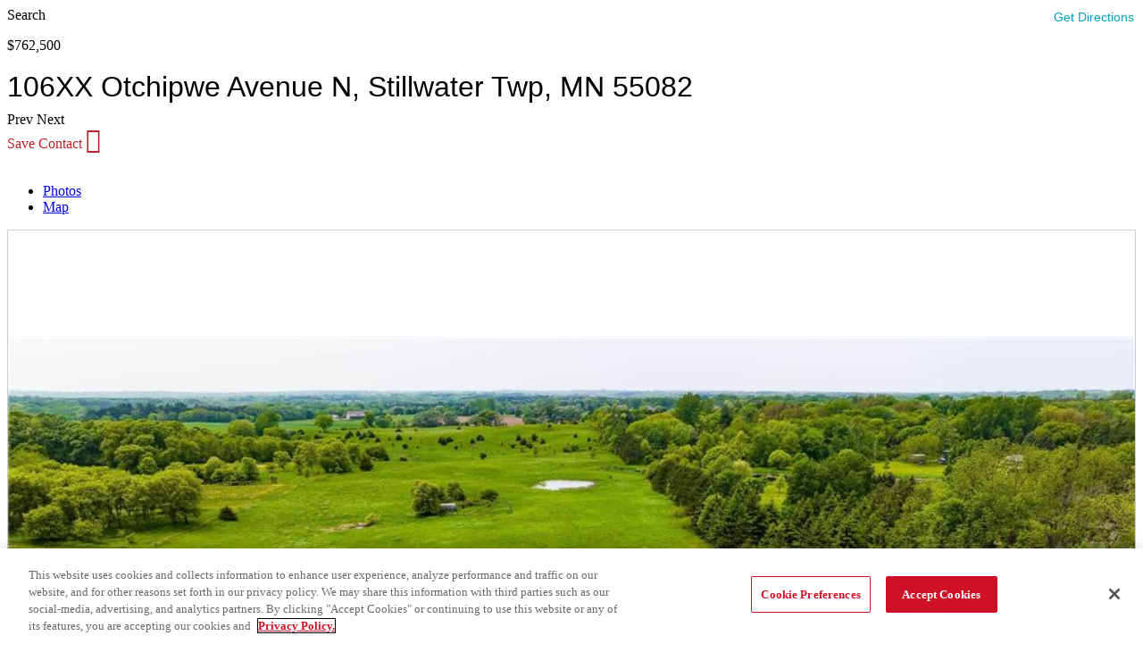

--- FILE ---
content_type: application/javascript
request_url: https://e1e4fed4d1a746138555e43c947286e3.js.ubembed.com/
body_size: 20400
content:
(function(s){s.src="https://assets.ubembed.com/universalscript/releases/v0.184.0/bundle.js";s.addEventListener("load",function(){ube.init({"environment":"production","geoData":{"latitude":39.96118,"longitude":-82.99879,"continentCode":"NA","countryCode":"US","regionCode":"OH","city":"columbus"},"ubCode":"e1e4fed4d1a746138555e43c947286e3","matchingRules":[{"cookieTargets":{"enabled":false,"rules":[]},"version":"07baa81e0c194606955e0b4698f549cf","urlTargets":{"rules":[{"type":"contains","visibility":"show","value":"/jessica-lamker-realtor"}],"domain":"www.edinarealty.com"},"published":{"version":"07baa81e0c194606955e0b4698f549cf","status":"current"},"event":{"type":"published","timestamp":1646175620268},"parentVersion":"940c477cfdae483288658cabf56e9f66","trigger":{"name":"timed","parameters":[{"name":"delay","value":"5"}]},"scheduling":{"enabled":false,"startTime":0,"endTime":0},"integrations":{"googleAnalytics":{"enabled":true,"customEventLabel":"agentsellsticky2022","appendVariant":false}},"variants":[{"weight":50,"letter":"a","trackingId":"666aafa27a7c4020b90f598737f0f34a","dimensions":{"mobile":{"width":320,"height":78},"desktopEnabled":true,"desktop":{"width":940,"height":69},"mobileEnabled":true},"display":{"name":"stickyBar","position":"top"}},{"weight":50,"letter":"c","trackingId":"2d540f2f5b7c42d9b65204610032a0fb","dimensions":{"mobile":{"width":320,"height":78},"desktopEnabled":true,"desktop":{"width":940,"height":69},"mobileEnabled":true},"display":{"name":"stickyBar","position":"top"}}],"schemaVersion":17,"frequency":{"name":"everyVisit","parameters":[{"name":"visitFrequency","value":"1"}]},"meta":{"env":"production","creatorUserUuid":"2a62bbe8-152e-460d-8762-54e85c21f605"},"geoTargets":{"enabled":false,"rules":[]},"ubCode":"e1e4fed4d1a746138555e43c947286e3","referrerTargets":{"enabled":false,"rules":[]},"embUuid":"483a3dea-9548-45e0-8b65-8782f6f70e81","clientUuid":"ba6db17e-8543-47ac-a61c-e1d742797336","id":"0248a1538bcf41108b08c68388aa33e1"},{"cookieTargets":{"enabled":false,"rules":[]},"version":"0803b616a3f045e3b8ecac475160f907","urlTargets":{"rules":[{"type":"contains","visibility":"show","value":"/scott-skjei-realtor"}],"domain":"www.edinarealty.com"},"published":{"version":"0803b616a3f045e3b8ecac475160f907","status":"current"},"event":{"type":"published","timestamp":1677005858748},"parentVersion":"4e9d0b4e32174b578458f83a44fe715e","trigger":{"name":"timed","parameters":[{"name":"delay","value":"2"}]},"scheduling":{"enabled":false,"startTime":0,"endTime":0},"integrations":{"googleAnalytics":{"enabled":true,"customEventLabel":"agentsellsticky2022","appendVariant":true}},"variants":[{"weight":50,"letter":"a","trackingId":"7b6ee35462a5439aa775125ce5b9d92b","dimensions":{"mobile":{"width":320,"height":78},"desktopEnabled":true,"desktop":{"width":940,"height":69},"mobileEnabled":true},"display":{"name":"stickyBar","position":"top"}},{"weight":50,"letter":"c","trackingId":"8f682af8df78445fa02a0e9abf5c834e","dimensions":{"mobile":{"width":320,"height":78},"desktopEnabled":true,"desktop":{"width":940,"height":69},"mobileEnabled":true},"display":{"name":"stickyBar","position":"top"}}],"schemaVersion":17,"frequency":{"name":"everyVisit","parameters":[{"name":"visitFrequency","value":"1"}]},"meta":{"env":"production","creatorUserUuid":"2a62bbe8-152e-460d-8762-54e85c21f605"},"geoTargets":{"enabled":false,"rules":[]},"ubCode":"e1e4fed4d1a746138555e43c947286e3","referrerTargets":{"enabled":false,"rules":[]},"embUuid":"49d8b1bd-5e24-4c36-8507-3558581675bb","clientUuid":"ba6db17e-8543-47ac-a61c-e1d742797336","id":"06b92e98264e4751ab4333fde8ae88b2"},{"cookieTargets":{"enabled":false,"rules":[]},"version":"72f13cb6c9b64ad3a80497579776c0bf","urlTargets":{"rules":[{"type":"contains","visibility":"show","value":"/steph-spading-realtor"}],"domain":"www.edinarealty.com"},"published":{"version":"72f13cb6c9b64ad3a80497579776c0bf","status":"current"},"event":{"type":"published","timestamp":1649278214873},"parentVersion":"83a3625dc17543b9ababd8467cf46640","trigger":{"name":"timed","parameters":[{"name":"delay","value":"2"}]},"scheduling":{"enabled":false,"startTime":0,"endTime":0},"integrations":{"googleAnalytics":{"enabled":true,"customEventLabel":"agentsellsticky2022","appendVariant":true}},"variants":[{"weight":50,"letter":"a","trackingId":"8e632f7792df478196b15a8a2d83ffb6","dimensions":{"mobile":{"width":320,"height":78},"desktopEnabled":true,"desktop":{"width":940,"height":69},"mobileEnabled":true},"display":{"name":"stickyBar","position":"top"}},{"weight":50,"letter":"c","trackingId":"adf22778df8d40c2a886e779415c4c60","dimensions":{"mobile":{"width":320,"height":78},"desktopEnabled":true,"desktop":{"width":940,"height":69},"mobileEnabled":true},"display":{"name":"stickyBar","position":"top"}}],"schemaVersion":17,"frequency":{"name":"everyVisit","parameters":[{"name":"visitFrequency","value":"1"}]},"meta":{"env":"production","creatorUserUuid":"2a62bbe8-152e-460d-8762-54e85c21f605"},"geoTargets":{"enabled":false,"rules":[]},"ubCode":"e1e4fed4d1a746138555e43c947286e3","referrerTargets":{"enabled":false,"rules":[]},"embUuid":"28c5e8da-310f-4809-9c90-d30208895339","clientUuid":"ba6db17e-8543-47ac-a61c-e1d742797336","id":"072b8fca2f8548faaa0c466dc8711260"},{"cookieTargets":{"enabled":false,"rules":[]},"version":"9153c3524dfa4b8299909dd0e8f24e6d","urlTargets":{"rules":[{"type":"contains","visibility":"show","value":"/kris-monge-realtor"}],"domain":"www.edinarealty.com"},"published":{"version":"9153c3524dfa4b8299909dd0e8f24e6d","status":"current"},"event":{"type":"published","timestamp":1650402514397},"parentVersion":"fac36ad4f6f849e18c46bf8e148c50c5","trigger":{"name":"timed","parameters":[{"name":"delay","value":"2"}]},"scheduling":{"enabled":false,"startTime":0,"endTime":0},"integrations":{"googleAnalytics":{"enabled":true,"customEventLabel":"agentsellsticky2022","appendVariant":true}},"variants":[{"weight":50,"letter":"a","trackingId":"7bac58a9c46b4c4ea97c9bb5b075383c","dimensions":{"mobile":{"width":320,"height":78},"desktopEnabled":true,"desktop":{"width":940,"height":69},"mobileEnabled":true},"display":{"name":"stickyBar","position":"top"}},{"weight":50,"letter":"c","trackingId":"aaaba0d00efb4aa385bb9eb232c52aec","dimensions":{"mobile":{"width":320,"height":78},"desktopEnabled":true,"desktop":{"width":940,"height":69},"mobileEnabled":true},"display":{"name":"stickyBar","position":"top"}}],"schemaVersion":17,"frequency":{"name":"everyVisit","parameters":[{"name":"visitFrequency","value":"1"}]},"meta":{"env":"production","creatorUserUuid":"2a62bbe8-152e-460d-8762-54e85c21f605"},"geoTargets":{"enabled":false,"rules":[]},"ubCode":"e1e4fed4d1a746138555e43c947286e3","referrerTargets":{"enabled":false,"rules":[]},"embUuid":"e5b55ea7-31b7-4e81-93ca-2061c23c9cf0","clientUuid":"ba6db17e-8543-47ac-a61c-e1d742797336","id":"0747a8ac258743aa85abea866b40f7c8"},{"cookieTargets":{"enabled":false,"rules":[]},"version":"1c0e66a61e264385b306c3122882ce84","urlTargets":{"rules":[{"type":"contains","visibility":"show","value":"/bernie-swafford-realtor"}],"domain":"www.edinarealty.com"},"published":{"version":"1c0e66a61e264385b306c3122882ce84","status":"current"},"event":{"type":"published","timestamp":1650402366942},"parentVersion":"3b63e6d15c024238b2230b62531b0baf","trigger":{"name":"timed","parameters":[{"name":"delay","value":"2"}]},"scheduling":{"enabled":false,"startTime":0,"endTime":0},"integrations":{"googleAnalytics":{"enabled":true,"customEventLabel":"agentsellsticky2022","appendVariant":true}},"variants":[{"weight":50,"letter":"a","trackingId":"0d05f0fe7a004a6c98f1bb72f821e7fd","dimensions":{"mobile":{"width":320,"height":78},"desktopEnabled":true,"desktop":{"width":940,"height":69},"mobileEnabled":true},"display":{"name":"stickyBar","position":"top"}},{"weight":50,"letter":"c","trackingId":"321894d145334f2ea03ed22b96978c39","dimensions":{"mobile":{"width":320,"height":78},"desktopEnabled":true,"desktop":{"width":940,"height":69},"mobileEnabled":true},"display":{"name":"stickyBar","position":"top"}}],"schemaVersion":17,"frequency":{"name":"everyVisit","parameters":[{"name":"visitFrequency","value":"1"}]},"meta":{"env":"production","creatorUserUuid":"2a62bbe8-152e-460d-8762-54e85c21f605"},"geoTargets":{"enabled":false,"rules":[]},"ubCode":"e1e4fed4d1a746138555e43c947286e3","referrerTargets":{"enabled":false,"rules":[]},"embUuid":"92f9d43c-3b06-4894-98d2-7e348b352270","clientUuid":"ba6db17e-8543-47ac-a61c-e1d742797336","id":"081b1c9835c147c6b65e8d2c3ac0ac60"},{"cookieTargets":{"enabled":false,"rules":[]},"version":"9b1e2dcc79a542ed83a4a75d566e3086","urlTargets":{"rules":[{"type":"contains","visibility":"show","value":"/cindy-carlson-realtor"}],"domain":"www.edinarealty.com"},"published":{"version":"9b1e2dcc79a542ed83a4a75d566e3086","status":"current"},"event":{"type":"published","timestamp":1649267525990},"parentVersion":"c3fe4422e1714db6bffea8dc01e3135d","trigger":{"name":"timed","parameters":[{"name":"delay","value":"2"}]},"scheduling":{"enabled":false,"startTime":0,"endTime":0},"integrations":{"googleAnalytics":{"enabled":true,"customEventLabel":"agentsellsticky2022","appendVariant":true}},"variants":[{"weight":50,"letter":"a","trackingId":"04876ad696e34711b51066c888742cd0","dimensions":{"mobile":{"width":320,"height":78},"desktopEnabled":true,"desktop":{"width":940,"height":69},"mobileEnabled":true},"display":{"name":"stickyBar","position":"top"}},{"weight":50,"letter":"c","trackingId":"19b43993ea854ea29d1c79e2ad23a2c3","dimensions":{"mobile":{"width":320,"height":78},"desktopEnabled":true,"desktop":{"width":940,"height":69},"mobileEnabled":true},"display":{"name":"stickyBar","position":"top"}}],"schemaVersion":17,"frequency":{"name":"everyVisit","parameters":[{"name":"visitFrequency","value":"1"}]},"meta":{"env":"production","creatorUserUuid":"2a62bbe8-152e-460d-8762-54e85c21f605"},"geoTargets":{"enabled":false,"rules":[]},"ubCode":"e1e4fed4d1a746138555e43c947286e3","referrerTargets":{"enabled":false,"rules":[]},"embUuid":"102b7e37-20c1-4ed6-92a2-4c820e7aba81","clientUuid":"ba6db17e-8543-47ac-a61c-e1d742797336","id":"097740df7fae4f9b853531b2a73481a1"},{"cookieTargets":{"enabled":false,"rules":[]},"version":"4ed203fcfce54f598259df4ffc35d5cc","urlTargets":{"rules":[{"type":"contains","visibility":"show","value":"/joshua-ives-realtor"}],"domain":"www.edinarealty.com"},"published":{"version":"4ed203fcfce54f598259df4ffc35d5cc","status":"current"},"event":{"type":"published","timestamp":1647552976597},"parentVersion":"7584388c4752458395bdb07a1835c91b","trigger":{"name":"timed","parameters":[{"name":"delay","value":"5"}]},"scheduling":{"enabled":false,"startTime":0,"endTime":0},"integrations":{"googleAnalytics":{"enabled":true,"customEventLabel":"agentsellsticky2022","appendVariant":false}},"variants":[{"weight":50,"letter":"a","trackingId":"35cdcf61a6eb4fd0adc37ff73caa5042","dimensions":{"mobile":{"width":320,"height":78},"desktopEnabled":true,"desktop":{"width":940,"height":69},"mobileEnabled":true},"display":{"name":"stickyBar","position":"top"}},{"weight":50,"letter":"c","trackingId":"ff090aeabc6f4055afe6878dde5e4656","dimensions":{"mobile":{"width":320,"height":78},"desktopEnabled":true,"desktop":{"width":940,"height":69},"mobileEnabled":true},"display":{"name":"stickyBar","position":"top"}}],"schemaVersion":17,"frequency":{"name":"everyVisit","parameters":[{"name":"visitFrequency","value":"1"}]},"meta":{"env":"production","creatorUserUuid":"2a62bbe8-152e-460d-8762-54e85c21f605"},"geoTargets":{"enabled":false,"rules":[]},"ubCode":"e1e4fed4d1a746138555e43c947286e3","referrerTargets":{"enabled":false,"rules":[]},"embUuid":"060e650a-57db-4ea4-8129-6028aae50881","clientUuid":"ba6db17e-8543-47ac-a61c-e1d742797336","id":"09f93708876e45d592cb068d9ec888f4"},{"cookieTargets":{"enabled":false,"rules":[]},"version":"d03dc1c9c3a84eeb98e01353b564f5f6","urlTargets":{"rules":[{"type":"contains","visibility":"show","value":"/angela-hebert-realtor"}],"domain":"www.edinarealty.com"},"published":{"version":"d03dc1c9c3a84eeb98e01353b564f5f6","status":"current"},"event":{"type":"published","timestamp":1647552224375},"parentVersion":"655423e094cc4964af8917948829566d","trigger":{"name":"timed","parameters":[{"name":"delay","value":"5"}]},"scheduling":{"enabled":false,"startTime":0,"endTime":0},"integrations":{"googleAnalytics":{"enabled":true,"customEventLabel":"agentsellsticky2022","appendVariant":false}},"variants":[{"weight":50,"letter":"a","trackingId":"cf21c477d25e4caca87d03b890111611","dimensions":{"mobile":{"width":320,"height":78},"desktopEnabled":true,"desktop":{"width":940,"height":69},"mobileEnabled":true},"display":{"name":"stickyBar","position":"top"}},{"weight":50,"letter":"c","trackingId":"d80811209b2d40a5b1c74fbc33225001","dimensions":{"mobile":{"width":320,"height":78},"desktopEnabled":true,"desktop":{"width":940,"height":69},"mobileEnabled":true},"display":{"name":"stickyBar","position":"top"}}],"schemaVersion":17,"frequency":{"name":"everyVisit","parameters":[{"name":"visitFrequency","value":"1"}]},"meta":{"env":"production","creatorUserUuid":"2a62bbe8-152e-460d-8762-54e85c21f605"},"geoTargets":{"enabled":false,"rules":[]},"ubCode":"e1e4fed4d1a746138555e43c947286e3","referrerTargets":{"enabled":false,"rules":[]},"embUuid":"37c804fd-68ae-4971-9941-d2fb0650f428","clientUuid":"ba6db17e-8543-47ac-a61c-e1d742797336","id":"0a2f519c39f54902a2c48c50a54d4f43"},{"cookieTargets":{"enabled":false,"rules":[]},"version":"28dc6ed9ecb44cf4b62aac1122691623","urlTargets":{"rules":[{"type":"contains","visibility":"show","value":"/sanjay-kohli-realtor"}],"domain":"www.edinarealty.com"},"published":{"version":"28dc6ed9ecb44cf4b62aac1122691623","status":"current"},"event":{"type":"published","timestamp":1676232516790},"parentVersion":"644a7dac6a934769aa598a685d308ba3","trigger":{"name":"timed","parameters":[{"name":"delay","value":"2"}]},"scheduling":{"enabled":false,"startTime":0,"endTime":0},"integrations":{"googleAnalytics":{"enabled":true,"customEventLabel":"agentsellsticky2022","appendVariant":true}},"variants":[{"weight":50,"letter":"a","trackingId":"8624925a51024b149491698fc48ec1ab","dimensions":{"mobile":{"width":320,"height":78},"desktopEnabled":true,"desktop":{"width":940,"height":69},"mobileEnabled":true},"display":{"name":"stickyBar","position":"top"}},{"weight":50,"letter":"c","trackingId":"af8a7c3cafd9492ab4cc440b05b0f9fc","dimensions":{"mobile":{"width":320,"height":78},"desktopEnabled":true,"desktop":{"width":940,"height":69},"mobileEnabled":true},"display":{"name":"stickyBar","position":"top"}}],"schemaVersion":17,"frequency":{"name":"everyVisit","parameters":[{"name":"visitFrequency","value":"1"}]},"meta":{"env":"production","creatorUserUuid":"2a62bbe8-152e-460d-8762-54e85c21f605"},"geoTargets":{"enabled":false,"rules":[]},"ubCode":"e1e4fed4d1a746138555e43c947286e3","referrerTargets":{"enabled":false,"rules":[]},"embUuid":"d0eb44cc-5a84-41e1-8946-ea56ec7eddf5","clientUuid":"ba6db17e-8543-47ac-a61c-e1d742797336","id":"0adb18d3170443c996c6a7ed31372aac"},{"cookieTargets":{"enabled":false,"rules":[]},"version":"792808c28c7d436e9920727958a74dae","urlTargets":{"rules":[{"type":"contains","visibility":"show","value":"/kelley-holmes-realtor"}],"domain":"www.edinarealty.com"},"published":{"version":"792808c28c7d436e9920727958a74dae","status":"current"},"event":{"type":"published","timestamp":1645626028011},"parentVersion":"81e9b7d175d04698ac087b013520c421","trigger":{"name":"timed","parameters":[{"name":"delay","value":"5"}]},"scheduling":{"enabled":false,"startTime":0,"endTime":0},"integrations":{"googleAnalytics":{"enabled":true,"customEventLabel":"agentsellsticky2022","appendVariant":false}},"variants":[{"weight":50,"letter":"a","trackingId":"0c067172f58f4bbd9782f573f3c9db40","dimensions":{"mobile":{"width":320,"height":78},"desktopEnabled":true,"desktop":{"width":940,"height":69},"mobileEnabled":true},"display":{"name":"stickyBar","position":"top"}},{"weight":50,"letter":"c","trackingId":"919e15baac3f428abd716e1c88a6e90d","dimensions":{"mobile":{"width":320,"height":78},"desktopEnabled":true,"desktop":{"width":940,"height":69},"mobileEnabled":true},"display":{"name":"stickyBar","position":"top"}}],"schemaVersion":17,"frequency":{"name":"everyVisit","parameters":[{"name":"visitFrequency","value":"1"}]},"meta":{"env":"production","creatorUserUuid":"2a62bbe8-152e-460d-8762-54e85c21f605"},"geoTargets":{"enabled":false,"rules":[]},"ubCode":"e1e4fed4d1a746138555e43c947286e3","referrerTargets":{"enabled":false,"rules":[]},"embUuid":"a52968e6-8fcf-4b2d-b2ed-445a8bde73bd","clientUuid":"ba6db17e-8543-47ac-a61c-e1d742797336","id":"0b3dd599d53544a3ae2101b0afee2a6e"},{"cookieTargets":{"enabled":false,"rules":[]},"version":"4fe162bc699b43d493cdb473e2d767c7","urlTargets":{"rules":[{"type":"contains","visibility":"show","value":"/arnold-denby-realtor"}],"domain":"www.edinarealty.com"},"published":{"version":"4fe162bc699b43d493cdb473e2d767c7","status":"current"},"event":{"type":"published","timestamp":1666814481509},"parentVersion":"ca4db2b9934341719f9fcd8b182eb1a4","trigger":{"name":"timed","parameters":[{"name":"delay","value":"2"}]},"scheduling":{"enabled":false,"startTime":0,"endTime":0},"integrations":{"googleAnalytics":{"enabled":true,"customEventLabel":"agentsellsticky2022","appendVariant":true}},"variants":[{"weight":50,"letter":"a","trackingId":"a074efabfc4047b087b44250615432df","dimensions":{"mobile":{"width":320,"height":78},"desktopEnabled":true,"desktop":{"width":940,"height":69},"mobileEnabled":true},"display":{"name":"stickyBar","position":"top"}},{"weight":50,"letter":"c","trackingId":"7862796c474947259bc646c8c8aa33fd","dimensions":{"mobile":{"width":320,"height":78},"desktopEnabled":true,"desktop":{"width":940,"height":69},"mobileEnabled":true},"display":{"name":"stickyBar","position":"top"}}],"schemaVersion":17,"frequency":{"name":"everyVisit","parameters":[{"name":"visitFrequency","value":"1"}]},"meta":{"env":"production","creatorUserUuid":"2a62bbe8-152e-460d-8762-54e85c21f605"},"geoTargets":{"enabled":false,"rules":[]},"ubCode":"e1e4fed4d1a746138555e43c947286e3","referrerTargets":{"enabled":false,"rules":[]},"embUuid":"37a10e17-9a4c-47cb-8ac3-0094710464a7","clientUuid":"ba6db17e-8543-47ac-a61c-e1d742797336","id":"0bd45fb1762249eabac36d65319cf68c"},{"cookieTargets":{"enabled":false,"rules":[]},"version":"f13752eaf14449cfb2027ffbcd44805b","urlTargets":{"rules":[{"type":"contains","visibility":"show","value":"/amy-mattfield-realtor"}],"domain":"www.edinarealty.com"},"published":{"version":"f13752eaf14449cfb2027ffbcd44805b","status":"current"},"event":{"type":"published","timestamp":1646177058396},"parentVersion":"8e6ae8a3f265423a86f2c9680f2008f7","trigger":{"name":"timed","parameters":[{"name":"delay","value":"5"}]},"scheduling":{"enabled":false,"startTime":0,"endTime":0},"integrations":{"googleAnalytics":{"enabled":true,"customEventLabel":"agentsellsticky2022","appendVariant":false}},"variants":[{"weight":50,"letter":"a","trackingId":"730d8d97736e440bb948f5dc6e4fa8dc","dimensions":{"mobile":{"width":320,"height":78},"desktopEnabled":true,"desktop":{"width":940,"height":69},"mobileEnabled":true},"display":{"name":"stickyBar","position":"top"}},{"weight":50,"letter":"c","trackingId":"15569d9ecfdb4a7986bbfad9d68004b5","dimensions":{"mobile":{"width":320,"height":78},"desktopEnabled":true,"desktop":{"width":940,"height":69},"mobileEnabled":true},"display":{"name":"stickyBar","position":"top"}}],"schemaVersion":17,"frequency":{"name":"everyVisit","parameters":[{"name":"visitFrequency","value":"1"}]},"meta":{"env":"production","creatorUserUuid":"2a62bbe8-152e-460d-8762-54e85c21f605"},"geoTargets":{"enabled":false,"rules":[]},"ubCode":"e1e4fed4d1a746138555e43c947286e3","referrerTargets":{"enabled":false,"rules":[]},"embUuid":"314609ea-4a6b-462d-adbb-ea9f4176cfac","clientUuid":"ba6db17e-8543-47ac-a61c-e1d742797336","id":"0c5bf8126b254e99807f041304697e8f"},{"cookieTargets":{"enabled":false,"rules":[]},"version":"1d10c082640c4b9182e41f8160e5a957","urlTargets":{"rules":[{"type":"contains","visibility":"show","value":"/anna-mae-lambert-realtor"}],"domain":"www.edinarealty.com"},"published":{"version":"1d10c082640c4b9182e41f8160e5a957","status":"current"},"event":{"type":"published","timestamp":1649278296885},"parentVersion":"7bdd7226bccb49568eecb5ce08d0ddc6","trigger":{"name":"timed","parameters":[{"name":"delay","value":"2"}]},"scheduling":{"enabled":false,"startTime":0,"endTime":0},"integrations":{"googleAnalytics":{"enabled":true,"customEventLabel":"agentsellsticky2022","appendVariant":true}},"variants":[{"weight":50,"letter":"a","trackingId":"b9da683b04164b39b3039e3f0f1bb5e5","dimensions":{"mobile":{"width":320,"height":78},"desktopEnabled":true,"desktop":{"width":940,"height":69},"mobileEnabled":true},"display":{"name":"stickyBar","position":"top"}},{"weight":50,"letter":"c","trackingId":"8581ffb4ba4e4915bd60da53689539ad","dimensions":{"mobile":{"width":320,"height":78},"desktopEnabled":true,"desktop":{"width":940,"height":69},"mobileEnabled":true},"display":{"name":"stickyBar","position":"top"}}],"schemaVersion":17,"frequency":{"name":"everyVisit","parameters":[{"name":"visitFrequency","value":"1"}]},"meta":{"env":"production","creatorUserUuid":"2a62bbe8-152e-460d-8762-54e85c21f605"},"geoTargets":{"enabled":false,"rules":[]},"ubCode":"e1e4fed4d1a746138555e43c947286e3","referrerTargets":{"enabled":false,"rules":[]},"embUuid":"bb6d6b2a-a2e0-4407-b777-0b42ed1e48d6","clientUuid":"ba6db17e-8543-47ac-a61c-e1d742797336","id":"0cbdd93703f148d49786cd3b951982cc"},{"cookieTargets":{"enabled":false,"rules":[]},"version":"a75c6ffc724a4524ae02f47a82dec572","urlTargets":{"rules":[{"type":"contains","visibility":"show","value":"/jarrod-peterson-realtor"}],"domain":"www.edinarealty.com"},"published":{"version":"a75c6ffc724a4524ae02f47a82dec572","status":"current"},"event":{"type":"published","timestamp":1674505558047},"parentVersion":"aa07664ed2014d69b88485a69f02c0a6","trigger":{"name":"timed","parameters":[{"name":"delay","value":"2"}]},"scheduling":{"enabled":false,"startTime":0,"endTime":0},"integrations":{"googleAnalytics":{"enabled":true,"customEventLabel":"agentsellsticky2022","appendVariant":true}},"variants":[{"weight":50,"letter":"a","trackingId":"0a94ffeb24fc426aa778ac7c4bf1f6c1","dimensions":{"mobile":{"width":320,"height":78},"desktopEnabled":true,"desktop":{"width":940,"height":69},"mobileEnabled":true},"display":{"name":"stickyBar","position":"top"}},{"weight":50,"letter":"c","trackingId":"e39c6ebb9370435590673ae80edb5b71","dimensions":{"mobile":{"width":320,"height":78},"desktopEnabled":true,"desktop":{"width":940,"height":69},"mobileEnabled":true},"display":{"name":"stickyBar","position":"top"}}],"schemaVersion":17,"frequency":{"name":"everyVisit","parameters":[{"name":"visitFrequency","value":"1"}]},"meta":{"env":"production","creatorUserUuid":"2a62bbe8-152e-460d-8762-54e85c21f605"},"geoTargets":{"enabled":false,"rules":[]},"ubCode":"e1e4fed4d1a746138555e43c947286e3","referrerTargets":{"enabled":false,"rules":[]},"embUuid":"f6da6aa4-09ec-4906-8c3d-3e47737cddfd","clientUuid":"ba6db17e-8543-47ac-a61c-e1d742797336","id":"0fa3e90fc8354999ac534c2996217ee5"},{"cookieTargets":{"enabled":false,"rules":[]},"version":"9ff8110ccad046a4a446e9cdfd9752bd","urlTargets":{"rules":[{"type":"contains","visibility":"show","value":"/baden-real-estate-group"}],"domain":"www.edinarealty.com"},"published":{"version":"9ff8110ccad046a4a446e9cdfd9752bd","status":"current"},"event":{"type":"published","timestamp":1645448994087},"parentVersion":"38c085e9bdf646ed8b9272f29534d9fb","trigger":{"name":"timed","parameters":[{"name":"delay","value":"5"}]},"scheduling":{"enabled":false,"startTime":0,"endTime":0},"integrations":{"googleAnalytics":{"enabled":true,"customEventLabel":"agentsellsticky2022","appendVariant":false}},"variants":[{"weight":50,"letter":"a","trackingId":"d81d8f27b7d3422789b9472fb0f9fb1d","dimensions":{"mobile":{"width":320,"height":78},"desktopEnabled":true,"desktop":{"width":940,"height":69},"mobileEnabled":true},"display":{"name":"stickyBar","position":"top"}},{"weight":50,"letter":"c","trackingId":"73d886cd150b4f0988d085830be62b6a","dimensions":{"mobile":{"width":320,"height":78},"desktopEnabled":true,"desktop":{"width":940,"height":69},"mobileEnabled":true},"display":{"name":"stickyBar","position":"top"}}],"schemaVersion":17,"frequency":{"name":"everyVisit","parameters":[{"name":"visitFrequency","value":"1"}]},"meta":{"env":"production","creatorUserUuid":"2a62bbe8-152e-460d-8762-54e85c21f605"},"geoTargets":{"enabled":false,"rules":[]},"ubCode":"e1e4fed4d1a746138555e43c947286e3","referrerTargets":{"enabled":false,"rules":[]},"embUuid":"c12ca3af-52aa-42bc-9ac1-e61c85b7745b","clientUuid":"ba6db17e-8543-47ac-a61c-e1d742797336","id":"1132f74c26c24b5fb8604b9fdf2ad2b0"},{"cookieTargets":{"enabled":false,"rules":[]},"version":"8a5a2891c29f4d4187609de15357050d","urlTargets":{"rules":[{"type":"contains","visibility":"show","value":"/ice-and-branton-realtors"}],"domain":"www.edinarealty.com"},"published":{"version":"8a5a2891c29f4d4187609de15357050d","status":"current"},"event":{"type":"published","timestamp":1702052130098},"parentVersion":"05c6ade285f54f51bac6c9044b6cedf0","trigger":{"name":"timed","parameters":[{"name":"delay","value":"2"}]},"scheduling":{"enabled":false,"startTime":0,"endTime":0},"integrations":{"googleAnalytics":{"enabled":true,"customEventLabel":"agentsellsticky2022","appendVariant":true}},"variants":[{"weight":50,"letter":"a","trackingId":"dc1c2b082e474d74bcf8f31bb5d64bbe","dimensions":{"mobile":{"width":320,"height":78},"desktopEnabled":true,"desktop":{"width":940,"height":69},"mobileEnabled":true},"display":{"name":"stickyBar","position":"top"}},{"weight":50,"letter":"c","trackingId":"f4ef35300c52499c9e49d995844a0c2f","dimensions":{"mobile":{"width":320,"height":78},"desktopEnabled":true,"desktop":{"width":940,"height":69},"mobileEnabled":true},"display":{"name":"stickyBar","position":"top"}}],"schemaVersion":17,"frequency":{"name":"everyVisit","parameters":[{"name":"visitFrequency","value":"1"}]},"meta":{"env":"production","creatorUserUuid":"2a62bbe8-152e-460d-8762-54e85c21f605"},"geoTargets":{"enabled":false,"rules":[]},"ubCode":"e1e4fed4d1a746138555e43c947286e3","referrerTargets":{"enabled":false,"rules":[]},"embUuid":"5488ad0d-3cc8-4479-8a4e-3b0310ec5e21","clientUuid":"ba6db17e-8543-47ac-a61c-e1d742797336","id":"12cd72c81056412ea7e62a506ceb6ad9"},{"cookieTargets":{"enabled":false,"rules":[]},"version":"b3884e7c9e1a417dbfcbc43b3550dcd2","urlTargets":{"rules":[{"type":"contains","visibility":"show","value":"/rochelle-johnson-brown-realtor"}],"domain":"www.edinarealty.com"},"published":{"version":"b3884e7c9e1a417dbfcbc43b3550dcd2","status":"current"},"event":{"type":"published","timestamp":1645447556876},"parentVersion":"bd1cce6a317e40dcb4e08f4728c2d73d","trigger":{"name":"timed","parameters":[{"name":"delay","value":"5"}]},"scheduling":{"enabled":false,"startTime":0,"endTime":0},"integrations":{"googleAnalytics":{"enabled":true,"customEventLabel":"agentsellsticky2022","appendVariant":true}},"variants":[{"weight":50,"letter":"a","trackingId":"34286153b94944cbb009dff19253224a","dimensions":{"mobile":{"width":320,"height":78},"desktopEnabled":true,"desktop":{"width":940,"height":69},"mobileEnabled":true},"display":{"name":"stickyBar","position":"top"}},{"weight":50,"letter":"c","trackingId":"55bcd919331346a3817e3341260ab1dd","dimensions":{"mobile":{"width":320,"height":78},"desktopEnabled":true,"desktop":{"width":940,"height":69},"mobileEnabled":true},"display":{"name":"stickyBar","position":"top"}}],"schemaVersion":17,"frequency":{"name":"everyVisit","parameters":[{"name":"visitFrequency","value":"1"}]},"meta":{"env":"production","creatorUserUuid":"2a62bbe8-152e-460d-8762-54e85c21f605"},"geoTargets":{"enabled":false,"rules":[]},"ubCode":"e1e4fed4d1a746138555e43c947286e3","referrerTargets":{"enabled":false,"rules":[]},"embUuid":"f0e93160-faf1-4123-bef4-8f27414dc905","clientUuid":"ba6db17e-8543-47ac-a61c-e1d742797336","id":"1440634d85524043883b8e46217611f2"},{"cookieTargets":{"enabled":false,"rules":[]},"version":"73760d8e26d54a20b77f078699bb012a","urlTargets":{"rules":[{"type":"contains","visibility":"show","value":"/jeff-smart-realtor"}],"domain":"www.edinarealty.com"},"published":{"version":"73760d8e26d54a20b77f078699bb012a","status":"current"},"event":{"type":"published","timestamp":1647635137630},"parentVersion":"2b2a2ff7f6884d5cbfe53a4179bb43f7","trigger":{"name":"timed","parameters":[{"name":"delay","value":"5"}]},"scheduling":{"enabled":false,"startTime":0,"endTime":0},"integrations":{"googleAnalytics":{"enabled":true,"customEventLabel":"agentsellsticky2022","appendVariant":true}},"variants":[{"weight":50,"letter":"a","trackingId":"8a3fc39311ea44c79691fb0f76c38dd0","dimensions":{"mobile":{"width":320,"height":78},"desktopEnabled":true,"desktop":{"width":940,"height":69},"mobileEnabled":true},"display":{"name":"stickyBar","position":"top"}},{"weight":50,"letter":"c","trackingId":"43459d4f0f4c47ed9f29ef73a6c63331","dimensions":{"mobile":{"width":320,"height":78},"desktopEnabled":true,"desktop":{"width":940,"height":69},"mobileEnabled":true},"display":{"name":"stickyBar","position":"top"}}],"schemaVersion":17,"frequency":{"name":"everyVisit","parameters":[{"name":"visitFrequency","value":"1"}]},"meta":{"env":"production","creatorUserUuid":"2a62bbe8-152e-460d-8762-54e85c21f605"},"geoTargets":{"enabled":false,"rules":[]},"ubCode":"e1e4fed4d1a746138555e43c947286e3","referrerTargets":{"enabled":false,"rules":[]},"embUuid":"2654e53b-5e01-47b2-ad66-9a9978e02f54","clientUuid":"ba6db17e-8543-47ac-a61c-e1d742797336","id":"171f7b87e45d4fa984117e5a15369233"},{"cookieTargets":{"enabled":false,"rules":[]},"version":"82df8e7e6bbf4b2a9363a4814e164c47","urlTargets":{"rules":[{"type":"contains","visibility":"show","value":"/kate-berger-realtor"}],"domain":"www.edinarealty.com"},"published":{"version":"82df8e7e6bbf4b2a9363a4814e164c47","status":"current"},"event":{"type":"published","timestamp":1645626102349},"parentVersion":"60ca547baefd4b4f9f71cb0befb4abb8","trigger":{"name":"timed","parameters":[{"name":"delay","value":"5"}]},"scheduling":{"enabled":false,"startTime":0,"endTime":0},"integrations":{"googleAnalytics":{"enabled":true,"customEventLabel":"agentsellsticky2022","appendVariant":false}},"variants":[{"weight":50,"letter":"a","trackingId":"8b4afcd9f72c4eadb46e52d975b84f08","dimensions":{"mobile":{"width":320,"height":78},"desktopEnabled":true,"desktop":{"width":940,"height":69},"mobileEnabled":true},"display":{"name":"stickyBar","position":"top"}},{"weight":50,"letter":"c","trackingId":"0067e39fc518408b829b362faeab8eea","dimensions":{"mobile":{"width":320,"height":78},"desktopEnabled":true,"desktop":{"width":940,"height":69},"mobileEnabled":true},"display":{"name":"stickyBar","position":"top"}}],"schemaVersion":17,"frequency":{"name":"everyVisit","parameters":[{"name":"visitFrequency","value":"1"}]},"meta":{"env":"production","creatorUserUuid":"2a62bbe8-152e-460d-8762-54e85c21f605"},"geoTargets":{"enabled":false,"rules":[]},"ubCode":"e1e4fed4d1a746138555e43c947286e3","referrerTargets":{"enabled":false,"rules":[]},"embUuid":"6b35e4a5-ae64-4a7d-8d8d-09a02c20fce2","clientUuid":"ba6db17e-8543-47ac-a61c-e1d742797336","id":"1ad4ac62f3754844840f678e26f3082f"},{"cookieTargets":{"enabled":false,"rules":[]},"version":"ed69bd586c364a9e9f8b356e62050a3d","urlTargets":{"rules":[{"type":"contains","visibility":"show","value":"/peg-markel-realtor"}],"domain":"www.edinarealty.com"},"published":{"version":"ed69bd586c364a9e9f8b356e62050a3d","status":"current"},"event":{"type":"published","timestamp":1655750479343},"parentVersion":"53e9958c1165412dbd6e8e461bbe01f4","trigger":{"name":"timed","parameters":[{"name":"delay","value":"2"}]},"scheduling":{"enabled":false,"startTime":0,"endTime":0},"integrations":{"googleAnalytics":{"enabled":true,"customEventLabel":"agentsellsticky2022","appendVariant":true}},"variants":[{"weight":50,"letter":"a","trackingId":"14f9570079014add9ed21a36654046bf","dimensions":{"mobile":{"width":320,"height":78},"desktopEnabled":true,"desktop":{"width":940,"height":69},"mobileEnabled":true},"display":{"name":"stickyBar","position":"top"}},{"weight":50,"letter":"c","trackingId":"f8f17a13479f4c71b6136667b6ffe2e5","dimensions":{"mobile":{"width":320,"height":78},"desktopEnabled":true,"desktop":{"width":940,"height":69},"mobileEnabled":true},"display":{"name":"stickyBar","position":"top"}}],"schemaVersion":17,"frequency":{"name":"everyVisit","parameters":[{"name":"visitFrequency","value":"1"}]},"meta":{"env":"production","creatorUserUuid":"2a62bbe8-152e-460d-8762-54e85c21f605"},"geoTargets":{"enabled":false,"rules":[]},"ubCode":"e1e4fed4d1a746138555e43c947286e3","referrerTargets":{"enabled":false,"rules":[]},"embUuid":"6563b349-5ceb-4a03-89fe-9783baee93e2","clientUuid":"ba6db17e-8543-47ac-a61c-e1d742797336","id":"1b1a41bf03784ccf92b51cfb0dc43471"},{"cookieTargets":{"enabled":false,"rules":[]},"version":"e2d050a489c944d291f330287373fd6d","urlTargets":{"rules":[{"type":"contains","visibility":"show","value":"/maggie-taylor-realtor"}],"domain":"www.edinarealty.com"},"published":{"version":"e2d050a489c944d291f330287373fd6d","status":"current"},"event":{"type":"published","timestamp":1649267357271},"parentVersion":"79cd52d4dde24c218c9666c8ecd710da","trigger":{"name":"timed","parameters":[{"name":"delay","value":"2"}]},"scheduling":{"enabled":false,"startTime":0,"endTime":0},"integrations":{"googleAnalytics":{"enabled":true,"customEventLabel":"agentsellsticky2022","appendVariant":true}},"variants":[{"weight":50,"letter":"a","trackingId":"898019aa04e643809eb5e2cba9721a00","dimensions":{"mobile":{"width":320,"height":78},"desktopEnabled":true,"desktop":{"width":940,"height":69},"mobileEnabled":true},"display":{"name":"stickyBar","position":"top"}},{"weight":50,"letter":"c","trackingId":"7e84310849c748feac24296f875cd048","dimensions":{"mobile":{"width":320,"height":78},"desktopEnabled":true,"desktop":{"width":940,"height":69},"mobileEnabled":true},"display":{"name":"stickyBar","position":"top"}}],"schemaVersion":17,"frequency":{"name":"everyVisit","parameters":[{"name":"visitFrequency","value":"1"}]},"meta":{"env":"production","creatorUserUuid":"2a62bbe8-152e-460d-8762-54e85c21f605"},"geoTargets":{"enabled":false,"rules":[]},"ubCode":"e1e4fed4d1a746138555e43c947286e3","referrerTargets":{"enabled":false,"rules":[]},"embUuid":"b61999bf-59c6-4ae2-9392-44f4c7814a58","clientUuid":"ba6db17e-8543-47ac-a61c-e1d742797336","id":"1bde9f90eed04a539a070aaab6d571f9"},{"cookieTargets":{"enabled":false,"rules":[]},"version":"10e63f1c9bde4255986f3d30243c9aad","urlTargets":{"rules":[{"type":"contains","visibility":"show","value":"/deb-langevin-realtor"}],"domain":"www.edinarealty.com"},"published":{"version":"10e63f1c9bde4255986f3d30243c9aad","status":"current"},"event":{"type":"published","timestamp":1652978775901},"parentVersion":"d98f8674de5b4a5ea856fc467a95cf70","trigger":{"name":"timed","parameters":[{"name":"delay","value":"2"}]},"scheduling":{"enabled":false,"startTime":0,"endTime":0},"integrations":{"googleAnalytics":{"enabled":true,"customEventLabel":"agentsellsticky2022","appendVariant":true}},"variants":[{"weight":50,"letter":"a","trackingId":"2808340a58de473b8301dc775fbcba24","dimensions":{"mobile":{"width":320,"height":78},"desktopEnabled":true,"desktop":{"width":940,"height":69},"mobileEnabled":true},"display":{"name":"stickyBar","position":"top"}},{"weight":50,"letter":"c","trackingId":"574d0ed464554b4398a221a432443799","dimensions":{"mobile":{"width":320,"height":78},"desktopEnabled":true,"desktop":{"width":940,"height":69},"mobileEnabled":true},"display":{"name":"stickyBar","position":"top"}}],"schemaVersion":17,"frequency":{"name":"everyVisit","parameters":[{"name":"visitFrequency","value":"1"}]},"meta":{"env":"production","creatorUserUuid":"2a62bbe8-152e-460d-8762-54e85c21f605"},"geoTargets":{"enabled":false,"rules":[]},"ubCode":"e1e4fed4d1a746138555e43c947286e3","referrerTargets":{"enabled":false,"rules":[]},"embUuid":"71806c8b-c89d-4356-bc02-1a4af9f0818f","clientUuid":"ba6db17e-8543-47ac-a61c-e1d742797336","id":"1d9538e3f8cb47b1b8ec83411addf6e1"},{"cookieTargets":{"enabled":false,"rules":[]},"version":"e19ef939033c40feb3032c52bf36acf9","urlTargets":{"rules":[{"type":"contains","visibility":"show","value":"/cory-malveaux-realtor"}],"domain":"www.edinarealty.com"},"published":{"version":"e19ef939033c40feb3032c52bf36acf9","status":"current"},"event":{"type":"published","timestamp":1650403282780},"parentVersion":"7b0bdbcd0a3849b69f94b2ac38686040","trigger":{"name":"timed","parameters":[{"name":"delay","value":"2"}]},"scheduling":{"enabled":false,"startTime":0,"endTime":0},"integrations":{"googleAnalytics":{"enabled":true,"customEventLabel":"agentsellsticky2022","appendVariant":true}},"variants":[{"weight":50,"letter":"a","trackingId":"bb7c1febf98646839651453fa3f26fae","dimensions":{"mobile":{"width":320,"height":78},"desktopEnabled":true,"desktop":{"width":940,"height":69},"mobileEnabled":true},"display":{"name":"stickyBar","position":"top"}},{"weight":50,"letter":"c","trackingId":"690e3f2ef41342b29088cc50158a4f51","dimensions":{"mobile":{"width":320,"height":78},"desktopEnabled":true,"desktop":{"width":940,"height":69},"mobileEnabled":true},"display":{"name":"stickyBar","position":"top"}}],"schemaVersion":17,"frequency":{"name":"everyVisit","parameters":[{"name":"visitFrequency","value":"1"}]},"meta":{"env":"production","creatorUserUuid":"2a62bbe8-152e-460d-8762-54e85c21f605"},"geoTargets":{"enabled":false,"rules":[]},"ubCode":"e1e4fed4d1a746138555e43c947286e3","referrerTargets":{"enabled":false,"rules":[]},"embUuid":"174cdc2c-df63-48ac-a6cd-452ac27a028a","clientUuid":"ba6db17e-8543-47ac-a61c-e1d742797336","id":"206903d97ca94fe4ac864f8a0b0dddbd"},{"cookieTargets":{"enabled":false,"rules":[]},"version":"3aac6d744b6c4edc8785c6249d21ce28","urlTargets":{"rules":[{"type":"contains","visibility":"show","value":"/sydney-ullman-realtor"}],"domain":"www.edinarealty.com"},"published":{"version":"3aac6d744b6c4edc8785c6249d21ce28","status":"current"},"event":{"type":"published","timestamp":1649278123556},"parentVersion":"b35773cd84e047b9aee415817d4783c9","trigger":{"name":"timed","parameters":[{"name":"delay","value":"2"}]},"scheduling":{"enabled":false,"startTime":0,"endTime":0},"integrations":{"googleAnalytics":{"enabled":true,"customEventLabel":"agentsellsticky2022","appendVariant":true}},"variants":[{"weight":50,"letter":"a","trackingId":"821d1b832dd64250af5b80656fb7debd","dimensions":{"mobile":{"width":320,"height":78},"desktopEnabled":true,"desktop":{"width":940,"height":69},"mobileEnabled":true},"display":{"name":"stickyBar","position":"top"}},{"weight":50,"letter":"c","trackingId":"5f9e19d3a8f34ac997572833052a5ce2","dimensions":{"mobile":{"width":320,"height":78},"desktopEnabled":true,"desktop":{"width":940,"height":69},"mobileEnabled":true},"display":{"name":"stickyBar","position":"top"}}],"schemaVersion":17,"frequency":{"name":"everyVisit","parameters":[{"name":"visitFrequency","value":"1"}]},"meta":{"env":"production","creatorUserUuid":"2a62bbe8-152e-460d-8762-54e85c21f605"},"geoTargets":{"enabled":false,"rules":[]},"ubCode":"e1e4fed4d1a746138555e43c947286e3","referrerTargets":{"enabled":false,"rules":[]},"embUuid":"31c85ea1-f961-4939-b03f-d7e5f0f5f772","clientUuid":"ba6db17e-8543-47ac-a61c-e1d742797336","id":"221ff7bb78b1404da8e9bee9246d9e4c"},{"cookieTargets":{"enabled":false,"rules":[]},"version":"8314a995f8044ffe83762937d0d561cf","urlTargets":{"rules":[{"type":"contains","visibility":"show","value":"/denise-landa-realtor"}],"domain":"www.edinarealty.com"},"published":{"version":"8314a995f8044ffe83762937d0d561cf","status":"current"},"event":{"type":"published","timestamp":1648558922700},"parentVersion":"4ed73c5a890e4180841728c6e17096de","trigger":{"name":"timed","parameters":[{"name":"delay","value":"2"}]},"scheduling":{"enabled":false,"startTime":0,"endTime":0},"integrations":{"googleAnalytics":{"enabled":true,"customEventLabel":"agentsellsticky2022","appendVariant":true}},"variants":[{"weight":50,"letter":"a","trackingId":"361e7250a98b49e4828ff510612f4244","dimensions":{"mobile":{"width":320,"height":78},"desktopEnabled":true,"desktop":{"width":940,"height":69},"mobileEnabled":true},"display":{"name":"stickyBar","position":"top"}},{"weight":50,"letter":"c","trackingId":"6fdada3294154ccf818be528875a0c35","dimensions":{"mobile":{"width":320,"height":78},"desktopEnabled":true,"desktop":{"width":940,"height":69},"mobileEnabled":true},"display":{"name":"stickyBar","position":"top"}}],"schemaVersion":17,"frequency":{"name":"everyVisit","parameters":[{"name":"visitFrequency","value":"1"}]},"meta":{"env":"production","creatorUserUuid":"2a62bbe8-152e-460d-8762-54e85c21f605"},"geoTargets":{"enabled":false,"rules":[]},"ubCode":"e1e4fed4d1a746138555e43c947286e3","referrerTargets":{"enabled":false,"rules":[]},"embUuid":"df4ef616-b22a-4a9d-a171-11680a263969","clientUuid":"ba6db17e-8543-47ac-a61c-e1d742797336","id":"261b5fbcadf347e0b5947c5fb38b150d"},{"cookieTargets":{"enabled":false,"rules":[]},"version":"e95d42ee9f054c35a2959d2c1172321e","urlTargets":{"rules":[{"type":"contains","visibility":"show","value":"/matt-scherer-realtor"}],"domain":"www.edinarealty.com"},"published":{"version":"e95d42ee9f054c35a2959d2c1172321e","status":"current"},"event":{"type":"published","timestamp":1659611711359},"parentVersion":"c024ae7342c84040863924e4604ffdd6","trigger":{"name":"timed","parameters":[{"name":"delay","value":"2"}]},"scheduling":{"enabled":false,"startTime":0,"endTime":0},"integrations":{"googleAnalytics":{"enabled":true,"customEventLabel":"agentsellsticky2022","appendVariant":true}},"variants":[{"weight":50,"letter":"a","trackingId":"3203f0092b584a8d8cddc49492f92bb0","dimensions":{"mobile":{"width":320,"height":78},"desktopEnabled":true,"desktop":{"width":940,"height":69},"mobileEnabled":true},"display":{"name":"stickyBar","position":"top"}},{"weight":50,"letter":"c","trackingId":"640b415dabcd49a79a7505e8043f47cf","dimensions":{"mobile":{"width":320,"height":78},"desktopEnabled":true,"desktop":{"width":940,"height":69},"mobileEnabled":true},"display":{"name":"stickyBar","position":"top"}}],"schemaVersion":17,"frequency":{"name":"everyVisit","parameters":[{"name":"visitFrequency","value":"1"}]},"meta":{"env":"production","creatorUserUuid":"2a62bbe8-152e-460d-8762-54e85c21f605"},"geoTargets":{"enabled":false,"rules":[]},"ubCode":"e1e4fed4d1a746138555e43c947286e3","referrerTargets":{"enabled":false,"rules":[]},"embUuid":"704e5310-a8e0-48d9-b18d-05e168da25de","clientUuid":"ba6db17e-8543-47ac-a61c-e1d742797336","id":"265ef731e34145d79af51ea1a749ca3b"},{"cookieTargets":{"enabled":false,"rules":[]},"version":"4bd2717828f847e19a960c5c67727897","urlTargets":{"rules":[{"type":"contains","visibility":"show","value":"/jenni-martin-realtor"}],"domain":"www.edinarealty.com"},"published":{"version":"4bd2717828f847e19a960c5c67727897","status":"current"},"event":{"type":"published","timestamp":1650401474457},"parentVersion":"39baf0c515ee4c9d8842daaa6ed0dcb4","trigger":{"name":"timed","parameters":[{"name":"delay","value":"2"}]},"scheduling":{"enabled":false,"startTime":0,"endTime":0},"integrations":{"googleAnalytics":{"enabled":true,"customEventLabel":"agentsellsticky2022","appendVariant":true}},"variants":[{"weight":50,"letter":"a","trackingId":"32f7f4a8bb404eac93d5f21b9f25ddf3","dimensions":{"mobile":{"width":320,"height":78},"desktopEnabled":true,"desktop":{"width":940,"height":69},"mobileEnabled":true},"display":{"name":"stickyBar","position":"top"}},{"weight":50,"letter":"c","trackingId":"6afcfb3854434958a2f520cf0608f4cb","dimensions":{"mobile":{"width":320,"height":78},"desktopEnabled":true,"desktop":{"width":940,"height":69},"mobileEnabled":true},"display":{"name":"stickyBar","position":"top"}}],"schemaVersion":17,"frequency":{"name":"everyVisit","parameters":[{"name":"visitFrequency","value":"1"}]},"meta":{"env":"production","creatorUserUuid":"2a62bbe8-152e-460d-8762-54e85c21f605"},"geoTargets":{"enabled":false,"rules":[]},"ubCode":"e1e4fed4d1a746138555e43c947286e3","referrerTargets":{"enabled":false,"rules":[]},"embUuid":"8708b976-619f-481d-9f33-10a2d2adbe23","clientUuid":"ba6db17e-8543-47ac-a61c-e1d742797336","id":"26a6e59867fa4bbfaa16ff45521a48ad"},{"cookieTargets":{"enabled":false,"rules":[]},"version":"13091caade06436db6c13b2a1704cb49","urlTargets":{"rules":[{"type":"contains","visibility":"show","value":"/chris-streiff-oji-realtor"}],"domain":"www.edinarealty.com"},"published":{"version":"13091caade06436db6c13b2a1704cb49","status":"current"},"event":{"type":"published","timestamp":1649278010828},"parentVersion":"e356fd072a0b4455903658b787e390e3","trigger":{"name":"timed","parameters":[{"name":"delay","value":"2"}]},"scheduling":{"enabled":false,"startTime":0,"endTime":0},"integrations":{"googleAnalytics":{"enabled":true,"customEventLabel":"agentsellsticky2022","appendVariant":true}},"variants":[{"weight":50,"letter":"a","trackingId":"580a974c8a3d45788dc5f78dfaf03d5d","dimensions":{"mobile":{"width":320,"height":78},"desktopEnabled":true,"desktop":{"width":940,"height":69},"mobileEnabled":true},"display":{"name":"stickyBar","position":"top"}},{"weight":50,"letter":"c","trackingId":"5c949da75f87451cb7ddc9bfc2faa2dd","dimensions":{"mobile":{"width":320,"height":78},"desktopEnabled":true,"desktop":{"width":940,"height":69},"mobileEnabled":true},"display":{"name":"stickyBar","position":"top"}}],"schemaVersion":17,"frequency":{"name":"everyVisit","parameters":[{"name":"visitFrequency","value":"1"}]},"meta":{"env":"production","creatorUserUuid":"2a62bbe8-152e-460d-8762-54e85c21f605"},"geoTargets":{"enabled":false,"rules":[]},"ubCode":"e1e4fed4d1a746138555e43c947286e3","referrerTargets":{"enabled":false,"rules":[]},"embUuid":"505342a7-6f82-4fdd-98a1-6dc8eb6eb363","clientUuid":"ba6db17e-8543-47ac-a61c-e1d742797336","id":"28cb50db14b64fefb17d86b062a199fa"},{"cookieTargets":{"enabled":false,"rules":[]},"version":"5c992ce745b748499ad5e42595d83113","urlTargets":{"rules":[{"type":"contains","visibility":"show","value":"/kristy-hebert-esty-realtor"}],"domain":"www.edinarealty.com"},"published":{"version":"5c992ce745b748499ad5e42595d83113","status":"current"},"event":{"type":"published","timestamp":1650403402570},"parentVersion":"e50edcd5e3564857978421befa272f67","trigger":{"name":"timed","parameters":[{"name":"delay","value":"2"}]},"scheduling":{"enabled":false,"startTime":0,"endTime":0},"integrations":{"googleAnalytics":{"enabled":true,"customEventLabel":"agentsellsticky2022","appendVariant":true}},"variants":[{"weight":50,"letter":"a","trackingId":"0a2abaa702124731a7f67799eb632a8c","dimensions":{"mobile":{"width":320,"height":78},"desktopEnabled":true,"desktop":{"width":940,"height":69},"mobileEnabled":true},"display":{"name":"stickyBar","position":"top"}},{"weight":50,"letter":"c","trackingId":"260a038835534df7ad6c86d4e28e26d8","dimensions":{"mobile":{"width":320,"height":78},"desktopEnabled":true,"desktop":{"width":940,"height":69},"mobileEnabled":true},"display":{"name":"stickyBar","position":"top"}}],"schemaVersion":17,"frequency":{"name":"everyVisit","parameters":[{"name":"visitFrequency","value":"1"}]},"meta":{"env":"production","creatorUserUuid":"2a62bbe8-152e-460d-8762-54e85c21f605"},"geoTargets":{"enabled":false,"rules":[]},"ubCode":"e1e4fed4d1a746138555e43c947286e3","referrerTargets":{"enabled":false,"rules":[]},"embUuid":"0681366c-94d6-4c78-a0e6-d1e6c9f7f5cd","clientUuid":"ba6db17e-8543-47ac-a61c-e1d742797336","id":"2ea72d9b061249e283b4b2615516a8ee"},{"cookieTargets":{"enabled":false,"rules":[]},"version":"666d609c62f14906be9cd2e379138e7a","urlTargets":{"rules":[{"type":"contains","visibility":"show","value":"/katie-fears-realtor"}],"domain":"www.edinarealty.com"},"published":{"version":"666d609c62f14906be9cd2e379138e7a","status":"current"},"event":{"type":"published","timestamp":1645448211177},"parentVersion":"bf170509dc7943d1979e4b5b757d698a","trigger":{"name":"timed","parameters":[{"name":"delay","value":"5"}]},"scheduling":{"enabled":false,"startTime":0,"endTime":0},"integrations":{"googleAnalytics":{"enabled":true,"customEventLabel":"agentsellsticky2022","appendVariant":true}},"variants":[{"weight":50,"letter":"a","trackingId":"8e58447e63fd4dd9ac741dddd7f3e7d5","dimensions":{"mobile":{"width":320,"height":78},"desktopEnabled":true,"desktop":{"width":940,"height":69},"mobileEnabled":true},"display":{"name":"stickyBar","position":"top"}},{"weight":50,"letter":"c","trackingId":"4e8434fb9b4e4a5aafce106b99cedc2b","dimensions":{"mobile":{"width":320,"height":78},"desktopEnabled":true,"desktop":{"width":940,"height":69},"mobileEnabled":true},"display":{"name":"stickyBar","position":"top"}}],"schemaVersion":17,"frequency":{"name":"everyVisit","parameters":[{"name":"visitFrequency","value":"1"}]},"meta":{"env":"production","creatorUserUuid":"2a62bbe8-152e-460d-8762-54e85c21f605"},"geoTargets":{"enabled":false,"rules":[]},"ubCode":"e1e4fed4d1a746138555e43c947286e3","referrerTargets":{"enabled":false,"rules":[]},"embUuid":"a7bf194d-46b3-44b4-8902-c3858ef82ea5","clientUuid":"ba6db17e-8543-47ac-a61c-e1d742797336","id":"2f7a9c0da06b4c499686a5002a56b4aa"},{"cookieTargets":{"enabled":false,"rules":[]},"version":"6c88113d6242490ca7ad482dca70015c","urlTargets":{"rules":[{"type":"contains","visibility":"show","value":"/dennis-berger-realtor"}],"domain":"www.edinarealty.com"},"published":{"version":"6c88113d6242490ca7ad482dca70015c","status":"current"},"event":{"type":"published","timestamp":1645626075790},"parentVersion":"418b357e6e894fb6a562b7b9e1e7c106","trigger":{"name":"timed","parameters":[{"name":"delay","value":"5"}]},"scheduling":{"enabled":false,"startTime":0,"endTime":0},"integrations":{"googleAnalytics":{"enabled":true,"customEventLabel":"agentsellsticky2022","appendVariant":false}},"variants":[{"weight":50,"letter":"a","trackingId":"a06dca46337347c38d998329f8d8f013","dimensions":{"mobile":{"width":320,"height":78},"desktopEnabled":true,"desktop":{"width":940,"height":69},"mobileEnabled":true},"display":{"name":"stickyBar","position":"top"}},{"weight":50,"letter":"c","trackingId":"cd2f8412cb45434f8cff58b0e6f6968a","dimensions":{"mobile":{"width":320,"height":78},"desktopEnabled":true,"desktop":{"width":940,"height":69},"mobileEnabled":true},"display":{"name":"stickyBar","position":"top"}}],"schemaVersion":17,"frequency":{"name":"everyVisit","parameters":[{"name":"visitFrequency","value":"1"}]},"meta":{"env":"production","creatorUserUuid":"2a62bbe8-152e-460d-8762-54e85c21f605"},"geoTargets":{"enabled":false,"rules":[]},"ubCode":"e1e4fed4d1a746138555e43c947286e3","referrerTargets":{"enabled":false,"rules":[]},"embUuid":"08d136d1-3bb2-40fe-822c-15f2afffc051","clientUuid":"ba6db17e-8543-47ac-a61c-e1d742797336","id":"348397e6d4ac4d97815b223503e84115"},{"cookieTargets":{"enabled":false,"rules":[]},"version":"2f2875341e9c4b5f85f98ad57a52d809","urlTargets":{"rules":[{"type":"contains","visibility":"show","value":"/jen-clark-realtor"}],"domain":"www.edinarealty.com"},"published":{"version":"2f2875341e9c4b5f85f98ad57a52d809","status":"current"},"event":{"type":"published","timestamp":1645448560047},"parentVersion":"30432615a4d341979a5155bfb6341791","trigger":{"name":"timed","parameters":[{"name":"delay","value":"5"}]},"scheduling":{"enabled":false,"startTime":0,"endTime":0},"integrations":{"googleAnalytics":{"enabled":true,"customEventLabel":"agentsellsticky2022","appendVariant":true}},"variants":[{"weight":50,"letter":"a","trackingId":"13e9fb555107477ca764a8057a9780ca","dimensions":{"mobile":{"width":320,"height":78},"desktopEnabled":true,"desktop":{"width":940,"height":69},"mobileEnabled":true},"display":{"name":"stickyBar","position":"top"}},{"weight":50,"letter":"c","trackingId":"0465547341bc423eb954a7fc5c8edd01","dimensions":{"mobile":{"width":320,"height":78},"desktopEnabled":true,"desktop":{"width":940,"height":69},"mobileEnabled":true},"display":{"name":"stickyBar","position":"top"}}],"schemaVersion":17,"frequency":{"name":"everyVisit","parameters":[{"name":"visitFrequency","value":"1"}]},"meta":{"env":"production","creatorUserUuid":"2a62bbe8-152e-460d-8762-54e85c21f605"},"geoTargets":{"enabled":false,"rules":[]},"ubCode":"e1e4fed4d1a746138555e43c947286e3","referrerTargets":{"enabled":false,"rules":[]},"embUuid":"3099d8c9-44cb-4fdd-ab49-4a35c4721db5","clientUuid":"ba6db17e-8543-47ac-a61c-e1d742797336","id":"36f5d11a722143ba80f48ba92e32d356"},{"cookieTargets":{"enabled":false,"rules":[]},"version":"349f6e776641435d9f0c23fbd2bbb8e9","urlTargets":{"rules":[{"type":"contains","visibility":"show","value":"/jeff-munson-realtor"}],"domain":"www.edinarealty.com"},"published":{"version":"349f6e776641435d9f0c23fbd2bbb8e9","status":"current"},"event":{"type":"published","timestamp":1647282128759},"parentVersion":"1c4756c0d4b8487484e310973d906d10","trigger":{"name":"timed","parameters":[{"name":"delay","value":"5"}]},"scheduling":{"enabled":false,"startTime":0,"endTime":0},"integrations":{"googleAnalytics":{"enabled":true,"customEventLabel":"agentsellsticky2022","appendVariant":false}},"variants":[{"weight":50,"letter":"a","trackingId":"4f321f7a8651423c939a99ef481d8f04","dimensions":{"mobile":{"width":320,"height":78},"desktopEnabled":true,"desktop":{"width":940,"height":69},"mobileEnabled":true},"display":{"name":"stickyBar","position":"top"}},{"weight":50,"letter":"c","trackingId":"404015def9d84ac68533f992d5907517","dimensions":{"mobile":{"width":320,"height":78},"desktopEnabled":true,"desktop":{"width":940,"height":69},"mobileEnabled":true},"display":{"name":"stickyBar","position":"top"}}],"schemaVersion":17,"frequency":{"name":"everyVisit","parameters":[{"name":"visitFrequency","value":"1"}]},"meta":{"env":"production","creatorUserUuid":"2a62bbe8-152e-460d-8762-54e85c21f605"},"geoTargets":{"enabled":false,"rules":[]},"ubCode":"e1e4fed4d1a746138555e43c947286e3","referrerTargets":{"enabled":false,"rules":[]},"embUuid":"cf6ecaf3-3947-4209-b0e9-89865f9086da","clientUuid":"ba6db17e-8543-47ac-a61c-e1d742797336","id":"39d2c0b2e9f7480886a2e3677c2ee569"},{"cookieTargets":{"enabled":false,"rules":[]},"version":"8454fcdf47fc49dd8b751fefc088842a","urlTargets":{"rules":[{"type":"contains","visibility":"show","value":"/tricia-ryan-realtor"}],"domain":"www.edinarealty.com"},"published":{"version":"8454fcdf47fc49dd8b751fefc088842a","status":"current"},"event":{"type":"published","timestamp":1645447204591},"parentVersion":"e3d4cbf08188466ca1fa947591771c28","trigger":{"name":"timed","parameters":[{"name":"delay","value":"5"}]},"scheduling":{"enabled":false,"startTime":0,"endTime":0},"integrations":{"googleAnalytics":{"enabled":true,"customEventLabel":"agentsellsticky2022","appendVariant":true}},"variants":[{"weight":50,"letter":"a","trackingId":"2b46c03d35d04cd8a5fcbccc0e217b77","dimensions":{"mobile":{"width":320,"height":78},"desktopEnabled":true,"desktop":{"width":940,"height":69},"mobileEnabled":true},"display":{"name":"stickyBar","position":"top"}},{"weight":50,"letter":"c","trackingId":"b2221c712cd44da3ae2d26a19f59c24c","dimensions":{"mobile":{"width":320,"height":78},"desktopEnabled":true,"desktop":{"width":940,"height":69},"mobileEnabled":true},"display":{"name":"stickyBar","position":"top"}}],"schemaVersion":17,"frequency":{"name":"everyVisit","parameters":[{"name":"visitFrequency","value":"1"}]},"meta":{"env":"production","creatorUserUuid":"2a62bbe8-152e-460d-8762-54e85c21f605"},"geoTargets":{"enabled":false,"rules":[]},"ubCode":"e1e4fed4d1a746138555e43c947286e3","referrerTargets":{"enabled":false,"rules":[]},"embUuid":"9aceb901-3faf-4592-bc9a-36d96dfcc154","clientUuid":"ba6db17e-8543-47ac-a61c-e1d742797336","id":"4192b7165c5a4be680a6d7d97a18a4f9"},{"embUuid":"0819b49a-3b8d-48d2-849c-bf86b1bc445c","version":"432fc69995d240e1b1c8cbd613af48ea","published":{"version":"432fc69995d240e1b1c8cbd613af48ea","status":"current"},"event":{"type":"published","timestamp":1731018779727},"parentVersion":"bc4f9cd509b94933b132a3849f540873","schemaVersion":19,"meta":{"env":"production","creatorUserUuid":"509f3b85-293a-4f37-9f3c-4f6a8095be7f","originalUrlChoice":""},"ubCode":"e1e4fed4d1a746138555e43c947286e3","clientUuid":"ba6db17e-8543-47ac-a61c-e1d742797336","id":"41d1c7a230184683a6703ee8bcea6653","rule":{"cookieTargets":{"enabled":false,"rules":[]},"urlTargets":{"rules":[{"type":"exact","visibility":"show","value":"https://www.edinarealty.com/real-estate-advice/selling-home-capital-gains-taxes"},{"type":"contains","visibility":"show","value":"/real-estate-advice/2024-housing-market-forecast"},{"type":"contains","visibility":"show","value":"/real-estate-advice/selling-home-capital-gains-taxes"},{"type":"contains","visibility":"show","value":"/real-estate-advice/what-counts-finished-square-footage"}],"domain":"www.edinarealty.com"},"geoTargets":{"enabled":false,"rules":[]},"scheduling":{"enabled":false,"startTime":0,"endTime":0},"referrerTargets":{"enabled":false,"rules":[]},"trigger":{"name":"timed","parameters":[{"name":"delay","value":"4"}]},"variants":[{"weight":50,"letter":"a","trackingId":"fab907f7216b4edd9f5a483668844d51","dimensions":{"mobile":{"width":320,"height":457},"desktopEnabled":true,"desktop":{"width":444,"height":500},"mobileEnabled":true},"display":{"name":"overlay"}},{"weight":50,"letter":"b","trackingId":"289c8c66624e4e2da2e5dc21d96141cb","dimensions":{"mobile":{"width":320,"height":549},"desktopEnabled":true,"desktop":{"width":760,"height":500},"mobileEnabled":true},"display":{"name":"overlay"}}],"integrations":{"googleAnalytics":{"enabled":true,"customEventLabel":"newsletter_pop_up","appendVariant":false}},"frequency":{"name":"everyVisit","parameters":[{"name":"visitFrequency","value":"1"}]}},"type":"embeddable"},{"cookieTargets":{"enabled":false,"rules":[]},"version":"ccd7bed1e5304c5ca473faff75854cec","urlTargets":{"rules":[{"type":"contains","visibility":"show","value":"/sada-stewart-realtor"}],"domain":"www.edinarealty.com"},"published":{"version":"ccd7bed1e5304c5ca473faff75854cec","status":"current"},"event":{"type":"published","timestamp":1675907852439},"parentVersion":"32cc678e8d41425d84b25793ae022e99","trigger":{"name":"timed","parameters":[{"name":"delay","value":"2"}]},"scheduling":{"enabled":false,"startTime":0,"endTime":0},"integrations":{"googleAnalytics":{"enabled":true,"customEventLabel":"agentsellsticky2022","appendVariant":true}},"variants":[{"weight":50,"letter":"a","trackingId":"6d71b5cf0b4b47fe885cda26c6238f05","dimensions":{"mobile":{"width":320,"height":78},"desktopEnabled":true,"desktop":{"width":940,"height":69},"mobileEnabled":true},"display":{"name":"stickyBar","position":"top"}},{"weight":50,"letter":"c","trackingId":"ea62aa484ecf40ce8cad50824d111091","dimensions":{"mobile":{"width":320,"height":78},"desktopEnabled":true,"desktop":{"width":940,"height":69},"mobileEnabled":true},"display":{"name":"stickyBar","position":"top"}}],"schemaVersion":17,"frequency":{"name":"everyVisit","parameters":[{"name":"visitFrequency","value":"1"}]},"meta":{"env":"production","creatorUserUuid":"2a62bbe8-152e-460d-8762-54e85c21f605"},"geoTargets":{"enabled":false,"rules":[]},"ubCode":"e1e4fed4d1a746138555e43c947286e3","referrerTargets":{"enabled":false,"rules":[]},"embUuid":"870f3abd-a5c5-498a-b0d1-5ca41b330f7b","clientUuid":"ba6db17e-8543-47ac-a61c-e1d742797336","id":"431ae027e8bb489fbbfd5f9f4890e4e6"},{"cookieTargets":{"enabled":false,"rules":[]},"version":"64f4c66d2a304d628ecd64d2dd56dbba","urlTargets":{"rules":[{"type":"contains","visibility":"show","value":"/jessie-vos-realtor"}],"domain":"www.edinarealty.com"},"published":{"version":"64f4c66d2a304d628ecd64d2dd56dbba","status":"current"},"event":{"type":"published","timestamp":1645448452299},"parentVersion":"c25dd7cfbf504dfb89972118d3cd9803","trigger":{"name":"timed","parameters":[{"name":"delay","value":"5"}]},"scheduling":{"enabled":false,"startTime":0,"endTime":0},"integrations":{"googleAnalytics":{"enabled":true,"customEventLabel":"agentsellsticky2022","appendVariant":true}},"variants":[{"weight":50,"letter":"a","trackingId":"babfed98e9b3443cba3a720400e1c6d6","dimensions":{"mobile":{"width":320,"height":78},"desktopEnabled":true,"desktop":{"width":940,"height":69},"mobileEnabled":true},"display":{"name":"stickyBar","position":"top"}},{"weight":50,"letter":"c","trackingId":"b767aedc3b7c429c82ee4e103a2f6751","dimensions":{"mobile":{"width":320,"height":78},"desktopEnabled":true,"desktop":{"width":940,"height":69},"mobileEnabled":true},"display":{"name":"stickyBar","position":"top"}}],"schemaVersion":17,"frequency":{"name":"everyVisit","parameters":[{"name":"visitFrequency","value":"1"}]},"meta":{"env":"production","creatorUserUuid":"2a62bbe8-152e-460d-8762-54e85c21f605"},"geoTargets":{"enabled":false,"rules":[]},"ubCode":"e1e4fed4d1a746138555e43c947286e3","referrerTargets":{"enabled":false,"rules":[]},"embUuid":"c3023958-6116-4d01-8ac2-e8125db28fe9","clientUuid":"ba6db17e-8543-47ac-a61c-e1d742797336","id":"444d137ff4e244b39779b030138b550a"},{"cookieTargets":{"enabled":false,"rules":[]},"version":"606b732e4a04422aad0eec1367f983c3","urlTargets":{"rules":[{"type":"contains","visibility":"show","value":"/linda-gates-realtor"}],"domain":"www.edinarealty.com"},"published":{"version":"606b732e4a04422aad0eec1367f983c3","status":"current"},"event":{"type":"published","timestamp":1645448122840},"parentVersion":"70eecdb3ed624671b293700a5f5d5f81","trigger":{"name":"timed","parameters":[{"name":"delay","value":"5"}]},"scheduling":{"enabled":false,"startTime":0,"endTime":0},"integrations":{"googleAnalytics":{"enabled":true,"customEventLabel":"agentsellsticky2022","appendVariant":true}},"variants":[{"weight":50,"letter":"a","trackingId":"84d0403d9dad4029a9c9cd0c66ea67f3","dimensions":{"mobile":{"width":320,"height":78},"desktopEnabled":true,"desktop":{"width":940,"height":69},"mobileEnabled":true},"display":{"name":"stickyBar","position":"top"}},{"weight":50,"letter":"c","trackingId":"51b19163efb64342ab9fc68cdddae121","dimensions":{"mobile":{"width":320,"height":78},"desktopEnabled":true,"desktop":{"width":940,"height":69},"mobileEnabled":true},"display":{"name":"stickyBar","position":"top"}}],"schemaVersion":17,"frequency":{"name":"everyVisit","parameters":[{"name":"visitFrequency","value":"1"}]},"meta":{"env":"production","creatorUserUuid":"2a62bbe8-152e-460d-8762-54e85c21f605"},"geoTargets":{"enabled":false,"rules":[]},"ubCode":"e1e4fed4d1a746138555e43c947286e3","referrerTargets":{"enabled":false,"rules":[]},"embUuid":"487185fd-cd94-4a02-9112-3ecf7bd17fb8","clientUuid":"ba6db17e-8543-47ac-a61c-e1d742797336","id":"4560f54efc1c44fa8af6d8954d26a52d"},{"cookieTargets":{"enabled":false,"rules":[]},"version":"3cfff91b680e4bcc82384fac947515f3","urlTargets":{"rules":[{"type":"contains","visibility":"show","value":"/nicole-and-mitchell-doering-realtor"}],"domain":"www.edinarealty.com"},"published":{"version":"3cfff91b680e4bcc82384fac947515f3","status":"current"},"event":{"type":"published","timestamp":1650659098401},"parentVersion":"6f82af0009f04547a2c6e810601400f0","trigger":{"name":"timed","parameters":[{"name":"delay","value":"2"}]},"scheduling":{"enabled":false,"startTime":0,"endTime":0},"integrations":{"googleAnalytics":{"enabled":true,"customEventLabel":"agentsellsticky2022","appendVariant":true}},"variants":[{"weight":50,"letter":"a","trackingId":"fe7a6bc1393f4ac5848f3c69ee6c456e","dimensions":{"mobile":{"width":320,"height":78},"desktopEnabled":true,"desktop":{"width":940,"height":69},"mobileEnabled":true},"display":{"name":"stickyBar","position":"top"}},{"weight":50,"letter":"c","trackingId":"497437e31ac847a48f76dd22b81d5e3d","dimensions":{"mobile":{"width":320,"height":78},"desktopEnabled":true,"desktop":{"width":940,"height":69},"mobileEnabled":true},"display":{"name":"stickyBar","position":"top"}}],"schemaVersion":17,"frequency":{"name":"everyVisit","parameters":[{"name":"visitFrequency","value":"1"}]},"meta":{"env":"production","creatorUserUuid":"2a62bbe8-152e-460d-8762-54e85c21f605"},"geoTargets":{"enabled":false,"rules":[]},"ubCode":"e1e4fed4d1a746138555e43c947286e3","referrerTargets":{"enabled":false,"rules":[]},"embUuid":"91eccb1a-ba16-4137-9bf6-f2a879c267ab","clientUuid":"ba6db17e-8543-47ac-a61c-e1d742797336","id":"4823f46a24c84a6790d8ae13a712ab2e"},{"cookieTargets":{"enabled":false,"rules":[]},"version":"c9d46d0aaa454489b457bf42e2d87358","urlTargets":{"rules":[{"type":"contains","visibility":"show","value":"/julia-bohmbach-realtor"}],"domain":"www.edinarealty.com"},"published":{"version":"c9d46d0aaa454489b457bf42e2d87358","status":"current"},"event":{"type":"published","timestamp":1645626239219},"parentVersion":"f966ebdfb4b04280ab33d95bd291d798","trigger":{"name":"timed","parameters":[{"name":"delay","value":"5"}]},"scheduling":{"enabled":false,"startTime":0,"endTime":0},"integrations":{"googleAnalytics":{"enabled":true,"customEventLabel":"agentsellsticky2022","appendVariant":false}},"variants":[{"weight":50,"letter":"a","trackingId":"73576e6d5aba480c8e0e485682a5ced4","dimensions":{"mobile":{"width":320,"height":78},"desktopEnabled":true,"desktop":{"width":940,"height":69},"mobileEnabled":true},"display":{"name":"stickyBar","position":"top"}},{"weight":50,"letter":"c","trackingId":"8db923839ce64771948e9b045abd9d47","dimensions":{"mobile":{"width":320,"height":78},"desktopEnabled":true,"desktop":{"width":940,"height":69},"mobileEnabled":true},"display":{"name":"stickyBar","position":"top"}}],"schemaVersion":17,"frequency":{"name":"everyVisit","parameters":[{"name":"visitFrequency","value":"1"}]},"meta":{"env":"production","creatorUserUuid":"2a62bbe8-152e-460d-8762-54e85c21f605"},"geoTargets":{"enabled":false,"rules":[]},"ubCode":"e1e4fed4d1a746138555e43c947286e3","referrerTargets":{"enabled":false,"rules":[]},"embUuid":"31b1f13f-4c71-4204-a07d-352739aef8c2","clientUuid":"ba6db17e-8543-47ac-a61c-e1d742797336","id":"4df31b5e115c4d8987b0427e0fbd7274"},{"cookieTargets":{"enabled":false,"rules":[]},"version":"2bb4dbc54c6b4129b2f8ce7bece4464d","urlTargets":{"rules":[{"type":"contains","visibility":"show","value":"/diane-boyd-realtor"}],"domain":"www.edinarealty.com"},"published":{"version":"2bb4dbc54c6b4129b2f8ce7bece4464d","status":"current"},"event":{"type":"published","timestamp":1650401843737},"parentVersion":"d00caee4827a480f88e9ce71705aad3c","trigger":{"name":"timed","parameters":[{"name":"delay","value":"2"}]},"scheduling":{"enabled":false,"startTime":0,"endTime":0},"integrations":{"googleAnalytics":{"enabled":true,"customEventLabel":"agentsellsticky2022","appendVariant":true}},"variants":[{"weight":50,"letter":"a","trackingId":"6d91173c6e4a48f9bf5f0b45230beb4f","dimensions":{"mobile":{"width":320,"height":78},"desktopEnabled":true,"desktop":{"width":940,"height":69},"mobileEnabled":true},"display":{"name":"stickyBar","position":"top"}},{"weight":50,"letter":"c","trackingId":"3f8cbf09f9d449acad4fd520ca881df0","dimensions":{"mobile":{"width":320,"height":78},"desktopEnabled":true,"desktop":{"width":940,"height":69},"mobileEnabled":true},"display":{"name":"stickyBar","position":"top"}}],"schemaVersion":17,"frequency":{"name":"everyVisit","parameters":[{"name":"visitFrequency","value":"1"}]},"meta":{"env":"production","creatorUserUuid":"2a62bbe8-152e-460d-8762-54e85c21f605"},"geoTargets":{"enabled":false,"rules":[]},"ubCode":"e1e4fed4d1a746138555e43c947286e3","referrerTargets":{"enabled":false,"rules":[]},"embUuid":"ff812884-00b5-4198-83a7-e4a78cd78df8","clientUuid":"ba6db17e-8543-47ac-a61c-e1d742797336","id":"50a91959493f411196a4d5f2136c8111"},{"cookieTargets":{"enabled":false,"rules":[]},"version":"aec82754eea54fe7919c91f78445d690","urlTargets":{"rules":[{"type":"contains","visibility":"show","value":"/karen-baden-realtor"}],"domain":"www.edinarealty.com"},"published":{"version":"aec82754eea54fe7919c91f78445d690","status":"current"},"event":{"type":"published","timestamp":1645448290349},"parentVersion":"2adf954d909e440c9a70831928a312c9","trigger":{"name":"timed","parameters":[{"name":"delay","value":"5"}]},"scheduling":{"enabled":false,"startTime":0,"endTime":0},"integrations":{"googleAnalytics":{"enabled":true,"customEventLabel":"agentsellsticky2022","appendVariant":true}},"variants":[{"weight":50,"letter":"a","trackingId":"622603297f80409895db6c9ff0e3f0ac","dimensions":{"mobile":{"width":320,"height":78},"desktopEnabled":true,"desktop":{"width":940,"height":69},"mobileEnabled":true},"display":{"name":"stickyBar","position":"top"}},{"weight":50,"letter":"c","trackingId":"4e41e5789587402ab5d5ba85cd094443","dimensions":{"mobile":{"width":320,"height":78},"desktopEnabled":true,"desktop":{"width":940,"height":69},"mobileEnabled":true},"display":{"name":"stickyBar","position":"top"}}],"schemaVersion":17,"frequency":{"name":"everyVisit","parameters":[{"name":"visitFrequency","value":"1"}]},"meta":{"env":"production","creatorUserUuid":"2a62bbe8-152e-460d-8762-54e85c21f605"},"geoTargets":{"enabled":false,"rules":[]},"ubCode":"e1e4fed4d1a746138555e43c947286e3","referrerTargets":{"enabled":false,"rules":[]},"embUuid":"65097125-36dc-4aa9-9c0c-5f1d0cb6fa4c","clientUuid":"ba6db17e-8543-47ac-a61c-e1d742797336","id":"530bc32f116446618fd48432ba557a7c"},{"cookieTargets":{"enabled":false,"rules":[]},"version":"0d88fb300bcd441784d6ffd786eae81c","urlTargets":{"rules":[{"type":"contains","visibility":"show","value":"/andrea-williams-realtor"}],"domain":"www.edinarealty.com"},"published":{"version":"0d88fb300bcd441784d6ffd786eae81c","status":"current"},"event":{"type":"published","timestamp":1667388472732},"parentVersion":"2cc6fb6a99c94f688a588c9e06d646bf","trigger":{"name":"timed","parameters":[{"name":"delay","value":"2"}]},"scheduling":{"enabled":false,"startTime":0,"endTime":0},"integrations":{"googleAnalytics":{"enabled":true,"customEventLabel":"agentsellsticky2022","appendVariant":true}},"variants":[{"weight":50,"letter":"a","trackingId":"49368523902a491b8b05f8d80612dcd5","dimensions":{"mobile":{"width":320,"height":78},"desktopEnabled":true,"desktop":{"width":940,"height":69},"mobileEnabled":true},"display":{"name":"stickyBar","position":"top"}},{"weight":50,"letter":"c","trackingId":"97778f8c519144b6a32304268df514c2","dimensions":{"mobile":{"width":320,"height":78},"desktopEnabled":true,"desktop":{"width":940,"height":69},"mobileEnabled":true},"display":{"name":"stickyBar","position":"top"}}],"schemaVersion":17,"frequency":{"name":"everyVisit","parameters":[{"name":"visitFrequency","value":"1"}]},"meta":{"env":"production","creatorUserUuid":"2a62bbe8-152e-460d-8762-54e85c21f605"},"geoTargets":{"enabled":false,"rules":[]},"ubCode":"e1e4fed4d1a746138555e43c947286e3","referrerTargets":{"enabled":false,"rules":[]},"embUuid":"752e0515-3870-4f38-9b7b-6435360c9327","clientUuid":"ba6db17e-8543-47ac-a61c-e1d742797336","id":"53a5892d369249a4ab25b66042bffc52"},{"cookieTargets":{"enabled":false,"rules":[]},"version":"01ced35d56a74a199278177b1b36a6bb","urlTargets":{"rules":[{"type":"contains","visibility":"show","value":"/skjei-team-realtor"}],"domain":"www.edinarealty.com"},"published":{"version":"01ced35d56a74a199278177b1b36a6bb","status":"current"},"event":{"type":"published","timestamp":1675908120960},"parentVersion":"b34a9324fce8495e918c468981453623","trigger":{"name":"timed","parameters":[{"name":"delay","value":"2"}]},"scheduling":{"enabled":false,"startTime":0,"endTime":0},"integrations":{"googleAnalytics":{"enabled":true,"customEventLabel":"agentsellsticky2022","appendVariant":true}},"variants":[{"weight":50,"letter":"a","trackingId":"587aa80923d044da92fcdee666837017","dimensions":{"mobile":{"width":320,"height":78},"desktopEnabled":true,"desktop":{"width":940,"height":69},"mobileEnabled":true},"display":{"name":"stickyBar","position":"top"}},{"weight":50,"letter":"c","trackingId":"6e8098ab11864d869eac5a0e8f4d5236","dimensions":{"mobile":{"width":320,"height":78},"desktopEnabled":true,"desktop":{"width":940,"height":69},"mobileEnabled":true},"display":{"name":"stickyBar","position":"top"}}],"schemaVersion":17,"frequency":{"name":"everyVisit","parameters":[{"name":"visitFrequency","value":"1"}]},"meta":{"env":"production","creatorUserUuid":"2a62bbe8-152e-460d-8762-54e85c21f605"},"geoTargets":{"enabled":false,"rules":[]},"ubCode":"e1e4fed4d1a746138555e43c947286e3","referrerTargets":{"enabled":false,"rules":[]},"embUuid":"09a9389b-ad45-4842-9e01-cc7d674118c0","clientUuid":"ba6db17e-8543-47ac-a61c-e1d742797336","id":"580db06976b4435ab4a5c79ed3d8fe5c"},{"cookieTargets":{"enabled":false,"rules":[]},"version":"76ac462d6f8b4a2cb7fc26c8cb445664","urlTargets":{"rules":[{"type":"contains","visibility":"show","value":"/stu-wood-realtor"}],"domain":"www.edinarealty.com"},"published":{"version":"76ac462d6f8b4a2cb7fc26c8cb445664","status":"current"},"event":{"type":"published","timestamp":1646176900645},"parentVersion":"00cedd3fd952466c9a93f50af5236de4","trigger":{"name":"timed","parameters":[{"name":"delay","value":"5"}]},"scheduling":{"enabled":false,"startTime":0,"endTime":0},"integrations":{"googleAnalytics":{"enabled":true,"customEventLabel":"agentsellsticky2022","appendVariant":false}},"variants":[{"weight":50,"letter":"a","trackingId":"34f53635e8be4046afcba407796d7644","dimensions":{"mobile":{"width":320,"height":78},"desktopEnabled":true,"desktop":{"width":940,"height":69},"mobileEnabled":true},"display":{"name":"stickyBar","position":"top"}},{"weight":50,"letter":"c","trackingId":"962f12b2c3484c5592b38b6ab620cdaf","dimensions":{"mobile":{"width":320,"height":78},"desktopEnabled":true,"desktop":{"width":940,"height":69},"mobileEnabled":true},"display":{"name":"stickyBar","position":"top"}}],"schemaVersion":17,"frequency":{"name":"everyVisit","parameters":[{"name":"visitFrequency","value":"1"}]},"meta":{"env":"production","creatorUserUuid":"2a62bbe8-152e-460d-8762-54e85c21f605"},"geoTargets":{"enabled":false,"rules":[]},"ubCode":"e1e4fed4d1a746138555e43c947286e3","referrerTargets":{"enabled":false,"rules":[]},"embUuid":"505cd717-5fb3-4898-b5d0-098e9a4d1645","clientUuid":"ba6db17e-8543-47ac-a61c-e1d742797336","id":"5b7f12ace70e4a4dab4d2a6a6398f838"},{"cookieTargets":{"enabled":false,"rules":[]},"version":"3002eb907d6b4ed09e4feb19eb1b0904","urlTargets":{"rules":[{"type":"contains","visibility":"show","value":"/mike-munson"}],"domain":"www.edinarealty.com"},"published":{"version":"3002eb907d6b4ed09e4feb19eb1b0904","status":"current"},"event":{"type":"published","timestamp":1647033611991},"parentVersion":"00176e98078b460f84e9a8c1b70d9c43","trigger":{"name":"timed","parameters":[{"name":"delay","value":"5"}]},"scheduling":{"enabled":false,"startTime":0,"endTime":0},"integrations":{"googleAnalytics":{"enabled":true,"customEventLabel":"agentsellsticky2022","appendVariant":false}},"variants":[{"weight":50,"letter":"a","trackingId":"104b5a58215b4d6eb1cc79d677fe0ea0","dimensions":{"mobile":{"width":320,"height":78},"desktopEnabled":true,"desktop":{"width":940,"height":69},"mobileEnabled":true},"display":{"name":"stickyBar","position":"top"}},{"weight":50,"letter":"c","trackingId":"642bb0f640be40afb4046551c7d21c93","dimensions":{"mobile":{"width":320,"height":78},"desktopEnabled":true,"desktop":{"width":940,"height":69},"mobileEnabled":true},"display":{"name":"stickyBar","position":"top"}}],"schemaVersion":17,"frequency":{"name":"everyVisit","parameters":[{"name":"visitFrequency","value":"1"}]},"meta":{"env":"production","creatorUserUuid":"2a62bbe8-152e-460d-8762-54e85c21f605"},"geoTargets":{"enabled":false,"rules":[]},"ubCode":"e1e4fed4d1a746138555e43c947286e3","referrerTargets":{"enabled":false,"rules":[]},"embUuid":"f18b9032-ce94-4fef-8dc7-57f1ec202de9","clientUuid":"ba6db17e-8543-47ac-a61c-e1d742797336","id":"5d25fbba79c74d94a9f775df4d9c62b1"},{"cookieTargets":{"enabled":false,"rules":[]},"version":"8e8789915ded48538eac61d3e010886c","urlTargets":{"rules":[{"type":"contains","visibility":"show","value":"/sam-erickson-realtor"}],"domain":"www.edinarealty.com"},"published":{"version":"8e8789915ded48538eac61d3e010886c","status":"current"},"event":{"type":"published","timestamp":1667388355509},"parentVersion":"223fc714ebba44c193815707ea22974b","trigger":{"name":"timed","parameters":[{"name":"delay","value":"2"}]},"scheduling":{"enabled":false,"startTime":0,"endTime":0},"integrations":{"googleAnalytics":{"enabled":true,"customEventLabel":"agentsellsticky2022","appendVariant":true}},"variants":[{"weight":50,"letter":"a","trackingId":"1a3d73aa7aae4558bcc60aaf73158db4","dimensions":{"mobile":{"width":320,"height":78},"desktopEnabled":true,"desktop":{"width":940,"height":69},"mobileEnabled":true},"display":{"name":"stickyBar","position":"top"}},{"weight":50,"letter":"c","trackingId":"b5cb9838f82e44ad9597a84915d8d6d5","dimensions":{"mobile":{"width":320,"height":78},"desktopEnabled":true,"desktop":{"width":940,"height":69},"mobileEnabled":true},"display":{"name":"stickyBar","position":"top"}}],"schemaVersion":17,"frequency":{"name":"everyVisit","parameters":[{"name":"visitFrequency","value":"1"}]},"meta":{"env":"production","creatorUserUuid":"2a62bbe8-152e-460d-8762-54e85c21f605"},"geoTargets":{"enabled":false,"rules":[]},"ubCode":"e1e4fed4d1a746138555e43c947286e3","referrerTargets":{"enabled":false,"rules":[]},"embUuid":"c5128b55-0628-45f2-b090-8b3970a1fe7b","clientUuid":"ba6db17e-8543-47ac-a61c-e1d742797336","id":"5ee10d7a4f544fca9f82b42a82645672"},{"cookieTargets":{"enabled":false,"rules":[]},"version":"ff22811a2b384608b18056b1bbdd64e5","urlTargets":{"rules":[{"type":"contains","visibility":"show","value":"/sonia-kohli-realtor"}],"domain":"www.edinarealty.com"},"published":{"version":"ff22811a2b384608b18056b1bbdd64e5","status":"current"},"event":{"type":"published","timestamp":1676232379808},"parentVersion":"537a57e4837f418b90f49ceec063b7a4","trigger":{"name":"timed","parameters":[{"name":"delay","value":"2"}]},"scheduling":{"enabled":false,"startTime":0,"endTime":0},"integrations":{"googleAnalytics":{"enabled":true,"customEventLabel":"agentsellsticky2022","appendVariant":true}},"variants":[{"weight":50,"letter":"a","trackingId":"cef32152301e46e7bfcd8ceafd7bec2b","dimensions":{"mobile":{"width":320,"height":78},"desktopEnabled":true,"desktop":{"width":940,"height":69},"mobileEnabled":true},"display":{"name":"stickyBar","position":"top"}},{"weight":50,"letter":"c","trackingId":"05a9db8ad2e441bdb3c700dbdc17887c","dimensions":{"mobile":{"width":320,"height":78},"desktopEnabled":true,"desktop":{"width":940,"height":69},"mobileEnabled":true},"display":{"name":"stickyBar","position":"top"}}],"schemaVersion":17,"frequency":{"name":"everyVisit","parameters":[{"name":"visitFrequency","value":"1"}]},"meta":{"env":"production","creatorUserUuid":"2a62bbe8-152e-460d-8762-54e85c21f605"},"geoTargets":{"enabled":false,"rules":[]},"ubCode":"e1e4fed4d1a746138555e43c947286e3","referrerTargets":{"enabled":false,"rules":[]},"embUuid":"2e53652d-5aaa-4144-8643-18464e4d6a10","clientUuid":"ba6db17e-8543-47ac-a61c-e1d742797336","id":"602ff908ecaa4f36bf94f9f105a091c3"},{"cookieTargets":{"enabled":false,"rules":[]},"version":"333b4b4cedce4ef494d4313e693eb4ed","urlTargets":{"rules":[{"type":"contains","visibility":"show","value":"/missy-germain-realtor"}],"domain":"www.edinarealty.com"},"published":{"version":"333b4b4cedce4ef494d4313e693eb4ed","status":"current"},"event":{"type":"published","timestamp":1650401722157},"parentVersion":"fa63d9c9e97342df819e9113aac3fe0b","trigger":{"name":"timed","parameters":[{"name":"delay","value":"2"}]},"scheduling":{"enabled":false,"startTime":0,"endTime":0},"integrations":{"googleAnalytics":{"enabled":true,"customEventLabel":"agentsellsticky2022","appendVariant":true}},"variants":[{"weight":50,"letter":"a","trackingId":"2609a6eedf1f4482b6ae3bf3b82bf1e5","dimensions":{"mobile":{"width":320,"height":78},"desktopEnabled":true,"desktop":{"width":940,"height":69},"mobileEnabled":true},"display":{"name":"stickyBar","position":"top"}},{"weight":50,"letter":"c","trackingId":"2447223f2e9c4586aba5724171a51b0c","dimensions":{"mobile":{"width":320,"height":78},"desktopEnabled":true,"desktop":{"width":940,"height":69},"mobileEnabled":true},"display":{"name":"stickyBar","position":"top"}}],"schemaVersion":17,"frequency":{"name":"everyVisit","parameters":[{"name":"visitFrequency","value":"1"}]},"meta":{"env":"production","creatorUserUuid":"2a62bbe8-152e-460d-8762-54e85c21f605"},"geoTargets":{"enabled":false,"rules":[]},"ubCode":"e1e4fed4d1a746138555e43c947286e3","referrerTargets":{"enabled":false,"rules":[]},"embUuid":"d53e933e-afa7-4607-b4d4-e1041a277d92","clientUuid":"ba6db17e-8543-47ac-a61c-e1d742797336","id":"61aa7b0222d1407cacf82d5685024853"},{"cookieTargets":{"enabled":false,"rules":[]},"version":"17c5caa03666443baed43b92523661f5","urlTargets":{"rules":[{"type":"contains","visibility":"show","value":"/megan-fraser-realtor"}],"domain":"www.edinarealty.com"},"published":{"version":"17c5caa03666443baed43b92523661f5","status":"current"},"event":{"type":"published","timestamp":1647376019554},"parentVersion":"1b451d14aba14aacb352c9e02d306ede","trigger":{"name":"timed","parameters":[{"name":"delay","value":"5"}]},"scheduling":{"enabled":false,"startTime":0,"endTime":0},"integrations":{"googleAnalytics":{"enabled":true,"customEventLabel":"agentsellsticky2022","appendVariant":false}},"variants":[{"weight":50,"letter":"a","trackingId":"6f0a7b63d354421c9628792d668cd862","dimensions":{"mobile":{"width":320,"height":78},"desktopEnabled":true,"desktop":{"width":940,"height":69},"mobileEnabled":true},"display":{"name":"stickyBar","position":"top"}},{"weight":50,"letter":"c","trackingId":"5006ff2b8dd04a37a602ca859c4ae39e","dimensions":{"mobile":{"width":320,"height":78},"desktopEnabled":true,"desktop":{"width":940,"height":69},"mobileEnabled":true},"display":{"name":"stickyBar","position":"top"}}],"schemaVersion":17,"frequency":{"name":"everyVisit","parameters":[{"name":"visitFrequency","value":"1"}]},"meta":{"env":"production","creatorUserUuid":"2a62bbe8-152e-460d-8762-54e85c21f605"},"geoTargets":{"enabled":false,"rules":[]},"ubCode":"e1e4fed4d1a746138555e43c947286e3","referrerTargets":{"enabled":false,"rules":[]},"embUuid":"51d3b3a1-cad5-4752-a5a6-398de5cb3caf","clientUuid":"ba6db17e-8543-47ac-a61c-e1d742797336","id":"620e36dd72124d76ae0a7031f0c04d16"},{"cookieTargets":{"enabled":false,"rules":[]},"version":"be6e6dc41a7d4890a91a093d3c7009b7","urlTargets":{"rules":[{"type":"contains","visibility":"show","value":"/lynne-gambucci-realtor"}],"domain":"www.edinarealty.com"},"published":{"version":"be6e6dc41a7d4890a91a093d3c7009b7","status":"current"},"event":{"type":"published","timestamp":1645447960242},"parentVersion":"140aaedefc044208827e1402312a8dda","trigger":{"name":"timed","parameters":[{"name":"delay","value":"5"}]},"scheduling":{"enabled":false,"startTime":0,"endTime":0},"integrations":{"googleAnalytics":{"enabled":true,"customEventLabel":"agentsellsticky2022","appendVariant":true}},"variants":[{"weight":50,"letter":"a","trackingId":"2e82c7f67cbf4334844b752329f32802","dimensions":{"mobile":{"width":320,"height":78},"desktopEnabled":true,"desktop":{"width":940,"height":69},"mobileEnabled":true},"display":{"name":"stickyBar","position":"top"}},{"weight":50,"letter":"c","trackingId":"24787015a0184631bfac9f0e2b63fae5","dimensions":{"mobile":{"width":320,"height":78},"desktopEnabled":true,"desktop":{"width":940,"height":69},"mobileEnabled":true},"display":{"name":"stickyBar","position":"top"}}],"schemaVersion":17,"frequency":{"name":"everyVisit","parameters":[{"name":"visitFrequency","value":"1"}]},"meta":{"env":"production","creatorUserUuid":"2a62bbe8-152e-460d-8762-54e85c21f605"},"geoTargets":{"enabled":false,"rules":[]},"ubCode":"e1e4fed4d1a746138555e43c947286e3","referrerTargets":{"enabled":false,"rules":[]},"embUuid":"b0f2328a-d51f-48a2-b6de-2065078b8513","clientUuid":"ba6db17e-8543-47ac-a61c-e1d742797336","id":"6428f5c1618149af8000875dfde9544a"},{"cookieTargets":{"enabled":false,"rules":[]},"version":"8d0b0cdefde84ec39a793c10dd3f11ba","urlTargets":{"rules":[{"type":"contains","visibility":"show","value":"/dennis-madden-realtor"}],"domain":"www.edinarealty.com"},"published":{"version":"8d0b0cdefde84ec39a793c10dd3f11ba","status":"current"},"event":{"type":"published","timestamp":1650402681864},"parentVersion":"865e0e96ea664d5f9fc9d9c2442b1fc2","trigger":{"name":"timed","parameters":[{"name":"delay","value":"2"}]},"scheduling":{"enabled":false,"startTime":0,"endTime":0},"integrations":{"googleAnalytics":{"enabled":true,"customEventLabel":"agentsellsticky2022","appendVariant":true}},"variants":[{"weight":50,"letter":"a","trackingId":"4a622545e2ae4ff7afe7980660a0c319","dimensions":{"mobile":{"width":320,"height":78},"desktopEnabled":true,"desktop":{"width":940,"height":69},"mobileEnabled":true},"display":{"name":"stickyBar","position":"top"}},{"weight":50,"letter":"c","trackingId":"27e5a8d3a333493f92ab337549ad03e1","dimensions":{"mobile":{"width":320,"height":78},"desktopEnabled":true,"desktop":{"width":940,"height":69},"mobileEnabled":true},"display":{"name":"stickyBar","position":"top"}}],"schemaVersion":17,"frequency":{"name":"everyVisit","parameters":[{"name":"visitFrequency","value":"1"}]},"meta":{"env":"production","creatorUserUuid":"2a62bbe8-152e-460d-8762-54e85c21f605"},"geoTargets":{"enabled":false,"rules":[]},"ubCode":"e1e4fed4d1a746138555e43c947286e3","referrerTargets":{"enabled":false,"rules":[]},"embUuid":"c0407daf-c25a-4c1d-8f9f-4575353d551e","clientUuid":"ba6db17e-8543-47ac-a61c-e1d742797336","id":"66dc41c2a4184fa3bf90d4bcc706df80"},{"cookieTargets":{"enabled":false,"rules":[]},"version":"511074af1a4e4a4cacbcf93cbdb9435f","urlTargets":{"rules":[{"type":"exact","visibility":"show","value":"movingforward"}],"domain":"www.edinarealty.com"},"published":{"version":"511074af1a4e4a4cacbcf93cbdb9435f","status":"current"},"event":{"type":"published","timestamp":1711999019737},"parentVersion":"425e8b263e9e425189daaa3e4f3eb09a","trigger":{"name":"timed","parameters":[{"name":"delay","value":"5"}]},"scheduling":{"enabled":false,"startTime":0,"endTime":0},"integrations":{"googleAnalytics":{"enabled":false,"appendVariant":false}},"variants":[{"weight":50,"letter":"a","trackingId":"704a3466ac5a4f16b860c0d679d9636c","dimensions":{"mobile":{"width":320,"height":733},"desktopEnabled":true,"desktop":{"width":812,"height":536},"mobileEnabled":true},"display":{"name":"overlay"}},{"weight":50,"letter":"c","trackingId":"db7b8ca8d7804d05be70a3ce95a7ae95","dimensions":{"mobile":{"width":320,"height":733},"desktopEnabled":true,"desktop":{"width":812,"height":536},"mobileEnabled":true},"display":{"name":"overlay"}}],"schemaVersion":17,"frequency":{"name":"everyVisit","parameters":[{"name":"visitFrequency","value":"1"}]},"meta":{"env":"production","creatorUserUuid":"2a62bbe8-152e-460d-8762-54e85c21f605"},"geoTargets":{"enabled":false,"rules":[]},"ubCode":"e1e4fed4d1a746138555e43c947286e3","referrerTargets":{"enabled":false,"rules":[]},"embUuid":"7d88939b-c0f8-4463-823e-abecd23ae061","clientUuid":"ba6db17e-8543-47ac-a61c-e1d742797336","id":"6ce248205ded409b968bb07d12774f57"},{"cookieTargets":{"enabled":false,"rules":[]},"version":"bb3319edf4bc4668969eef4189ef9c66","urlTargets":{"rules":[{"type":"contains","visibility":"show","value":"/elizabeth-zobel-realtor"}],"domain":"www.edinarealty.com"},"published":{"version":"bb3319edf4bc4668969eef4189ef9c66","status":"current"},"event":{"type":"published","timestamp":1649277889075},"parentVersion":"5f679ecc11754ec9bf05caa74e2f218d","trigger":{"name":"timed","parameters":[{"name":"delay","value":"2"}]},"scheduling":{"enabled":false,"startTime":0,"endTime":0},"integrations":{"googleAnalytics":{"enabled":true,"customEventLabel":"agentsellsticky2022","appendVariant":true}},"variants":[{"weight":50,"letter":"a","trackingId":"7c733cd0fb264f6cbcf551158cd7b97d","dimensions":{"mobile":{"width":320,"height":78},"desktopEnabled":true,"desktop":{"width":940,"height":69},"mobileEnabled":true},"display":{"name":"stickyBar","position":"top"}},{"weight":50,"letter":"c","trackingId":"9eab6e0e70ba41fab5cee4c2784e00b1","dimensions":{"mobile":{"width":320,"height":78},"desktopEnabled":true,"desktop":{"width":940,"height":69},"mobileEnabled":true},"display":{"name":"stickyBar","position":"top"}}],"schemaVersion":17,"frequency":{"name":"everyVisit","parameters":[{"name":"visitFrequency","value":"1"}]},"meta":{"env":"production","creatorUserUuid":"2a62bbe8-152e-460d-8762-54e85c21f605"},"geoTargets":{"enabled":false,"rules":[]},"ubCode":"e1e4fed4d1a746138555e43c947286e3","referrerTargets":{"enabled":false,"rules":[]},"embUuid":"937f37fd-60ec-489d-87f1-256638ab1aac","clientUuid":"ba6db17e-8543-47ac-a61c-e1d742797336","id":"6f0175688475444da7526f485d4f7847"},{"cookieTargets":{"enabled":false,"rules":[]},"version":"06f418d7130544f2bf6aa4d567035fad","urlTargets":{"rules":[{"type":"contains","visibility":"show","value":"/mark-ohern-realtor"}],"domain":"www.edinarealty.com"},"published":{"version":"06f418d7130544f2bf6aa4d567035fad","status":"current"},"event":{"type":"published","timestamp":1679414541154},"parentVersion":"951e3e3885d94c61a718d9a0d29639a3","trigger":{"name":"timed","parameters":[{"name":"delay","value":"2"}]},"scheduling":{"enabled":false,"startTime":0,"endTime":0},"integrations":{"googleAnalytics":{"enabled":true,"customEventLabel":"agentsellsticky2022","appendVariant":true}},"variants":[{"weight":50,"letter":"a","trackingId":"670db074c2524c35bedc7f2edc9bfc3d","dimensions":{"mobile":{"width":320,"height":78},"desktopEnabled":true,"desktop":{"width":940,"height":69},"mobileEnabled":true},"display":{"name":"stickyBar","position":"top"}},{"weight":50,"letter":"c","trackingId":"211b743610254f549c6b2c2fc40d605e","dimensions":{"mobile":{"width":320,"height":78},"desktopEnabled":true,"desktop":{"width":940,"height":69},"mobileEnabled":true},"display":{"name":"stickyBar","position":"top"}}],"schemaVersion":17,"frequency":{"name":"everyVisit","parameters":[{"name":"visitFrequency","value":"1"}]},"meta":{"env":"production","creatorUserUuid":"2a62bbe8-152e-460d-8762-54e85c21f605"},"geoTargets":{"enabled":false,"rules":[]},"ubCode":"e1e4fed4d1a746138555e43c947286e3","referrerTargets":{"enabled":false,"rules":[]},"embUuid":"eb1f6d2b-49e7-4117-af53-e2b2b0fc5f16","clientUuid":"ba6db17e-8543-47ac-a61c-e1d742797336","id":"7036f8d2eb40415faa3d7b7a448ba89a"},{"cookieTargets":{"enabled":false,"rules":[]},"version":"ddb8b2410cad4876a1dc06e9365340c0","urlTargets":{"rules":[{"type":"contains","visibility":"show","value":"/josh-mandel-realtor"}],"domain":"www.edinarealty.com"},"published":{"version":"ddb8b2410cad4876a1dc06e9365340c0","status":"current"},"event":{"type":"published","timestamp":1674505838562},"parentVersion":"114a2d7dcf884313a8a8c227344eb7d6","trigger":{"name":"timed","parameters":[{"name":"delay","value":"2"}]},"scheduling":{"enabled":false,"startTime":0,"endTime":0},"integrations":{"googleAnalytics":{"enabled":true,"customEventLabel":"agentsellsticky2022","appendVariant":true}},"variants":[{"weight":50,"letter":"a","trackingId":"f365cc4f7b92498eb607cc3978df2469","dimensions":{"mobile":{"width":320,"height":78},"desktopEnabled":true,"desktop":{"width":940,"height":69},"mobileEnabled":true},"display":{"name":"stickyBar","position":"top"}},{"weight":50,"letter":"c","trackingId":"ce16157aae3f4bc285aafcedd2dc7bd3","dimensions":{"mobile":{"width":320,"height":78},"desktopEnabled":true,"desktop":{"width":940,"height":69},"mobileEnabled":true},"display":{"name":"stickyBar","position":"top"}}],"schemaVersion":17,"frequency":{"name":"everyVisit","parameters":[{"name":"visitFrequency","value":"1"}]},"meta":{"env":"production","creatorUserUuid":"2a62bbe8-152e-460d-8762-54e85c21f605"},"geoTargets":{"enabled":false,"rules":[]},"ubCode":"e1e4fed4d1a746138555e43c947286e3","referrerTargets":{"enabled":false,"rules":[]},"embUuid":"2b920073-622c-436d-8397-0ab11a3a6a61","clientUuid":"ba6db17e-8543-47ac-a61c-e1d742797336","id":"70c5d9d9d4f14f2f9aed130dab915c7c"},{"cookieTargets":{"enabled":false,"rules":[]},"version":"98f0594f7ae54034978c52cf20fa84ef","urlTargets":{"rules":[{"type":"contains","visibility":"show","value":"/tyler-young-realtor"}],"domain":"www.edinarealty.com"},"published":{"version":"98f0594f7ae54034978c52cf20fa84ef","status":"current"},"event":{"type":"published","timestamp":1645447109820},"parentVersion":"35e540d5f7504f6c91c266e15a826cf1","trigger":{"name":"timed","parameters":[{"name":"delay","value":"5"}]},"scheduling":{"enabled":false,"startTime":0,"endTime":0},"integrations":{"googleAnalytics":{"enabled":true,"customEventLabel":"agentsellsticky2022","appendVariant":true}},"variants":[{"weight":50,"letter":"a","trackingId":"f4469b3b85864cf9994a1000ef65171f","dimensions":{"mobile":{"width":320,"height":78},"desktopEnabled":true,"desktop":{"width":940,"height":69},"mobileEnabled":true},"display":{"name":"stickyBar","position":"top"}},{"weight":50,"letter":"c","trackingId":"d8c52520efe64b13b7b5e0e35b564931","dimensions":{"mobile":{"width":320,"height":78},"desktopEnabled":true,"desktop":{"width":940,"height":69},"mobileEnabled":true},"display":{"name":"stickyBar","position":"top"}}],"schemaVersion":17,"frequency":{"name":"everyVisit","parameters":[{"name":"visitFrequency","value":"1"}]},"meta":{"env":"production","creatorUserUuid":"2a62bbe8-152e-460d-8762-54e85c21f605"},"geoTargets":{"enabled":false,"rules":[]},"ubCode":"e1e4fed4d1a746138555e43c947286e3","referrerTargets":{"enabled":false,"rules":[]},"embUuid":"321da1fd-c0c4-4a01-8a75-1c4424261d5d","clientUuid":"ba6db17e-8543-47ac-a61c-e1d742797336","id":"726900e0ab924bbf96b924947c938d21"},{"cookieTargets":{"enabled":false,"rules":[]},"version":"068f7124dcaf4499a1fee7d2076ed57f","urlTargets":{"rules":[{"type":"contains","visibility":"show","value":"/beyond"}],"domain":"www.edinarealty.com"},"published":{"version":"068f7124dcaf4499a1fee7d2076ed57f","status":"current"},"event":{"type":"published","timestamp":1651079132866},"parentVersion":"081eb1fb28de47d6a2d388749358633d","trigger":{"name":"timed","parameters":[{"name":"delay","value":"2"}]},"scheduling":{"enabled":false,"startTime":0,"endTime":0},"integrations":{"googleAnalytics":{"enabled":true,"customEventLabel":"agentsellsticky2022","appendVariant":true}},"variants":[{"weight":50,"letter":"a","trackingId":"01634f9ef2f8412db9f6b364bf1811e8","dimensions":{"mobile":{"width":320,"height":78},"desktopEnabled":true,"desktop":{"width":940,"height":69},"mobileEnabled":true},"display":{"name":"stickyBar","position":"top"}},{"weight":50,"letter":"c","trackingId":"db78deb921d7477e8403bff3dfe588c0","dimensions":{"mobile":{"width":320,"height":78},"desktopEnabled":true,"desktop":{"width":940,"height":69},"mobileEnabled":true},"display":{"name":"stickyBar","position":"top"}}],"schemaVersion":17,"frequency":{"name":"everyVisit","parameters":[{"name":"visitFrequency","value":"1"}]},"meta":{"env":"production","creatorUserUuid":"2a62bbe8-152e-460d-8762-54e85c21f605"},"geoTargets":{"enabled":false,"rules":[]},"ubCode":"e1e4fed4d1a746138555e43c947286e3","referrerTargets":{"enabled":false,"rules":[]},"embUuid":"a29d206a-622f-4939-980e-4704b404ed70","clientUuid":"ba6db17e-8543-47ac-a61c-e1d742797336","id":"76e7f2bb8f394e0eb647802458fd4e40"},{"cookieTargets":{"enabled":false,"rules":[]},"version":"de4ed0a09b3d4ee182ca38d6558562a7","urlTargets":{"rules":[{"type":"contains","visibility":"show","value":"/pamela-trachsel-realtor"}],"domain":"www.edinarealty.com"},"published":{"version":"de4ed0a09b3d4ee182ca38d6558562a7","status":"current"},"event":{"type":"published","timestamp":1645447635135},"parentVersion":"d074cdd841bf4500bf703f20fd1f3298","trigger":{"name":"timed","parameters":[{"name":"delay","value":"5"}]},"scheduling":{"enabled":false,"startTime":0,"endTime":0},"integrations":{"googleAnalytics":{"enabled":true,"customEventLabel":"agentsellsticky2022","appendVariant":true}},"variants":[{"weight":50,"letter":"a","trackingId":"acb4f0430c5c4231a95fcdaa5c6f7cf9","dimensions":{"mobile":{"width":320,"height":78},"desktopEnabled":true,"desktop":{"width":940,"height":69},"mobileEnabled":true},"display":{"name":"stickyBar","position":"top"}},{"weight":50,"letter":"c","trackingId":"5a7e659562bf4bdda5d7a40f3a957840","dimensions":{"mobile":{"width":320,"height":78},"desktopEnabled":true,"desktop":{"width":940,"height":69},"mobileEnabled":true},"display":{"name":"stickyBar","position":"top"}}],"schemaVersion":17,"frequency":{"name":"everyVisit","parameters":[{"name":"visitFrequency","value":"1"}]},"meta":{"env":"production","creatorUserUuid":"2a62bbe8-152e-460d-8762-54e85c21f605"},"geoTargets":{"enabled":false,"rules":[]},"ubCode":"e1e4fed4d1a746138555e43c947286e3","referrerTargets":{"enabled":false,"rules":[]},"embUuid":"88cbe26a-9a9f-496d-978d-82b288713234","clientUuid":"ba6db17e-8543-47ac-a61c-e1d742797336","id":"77b4ea2f6d2649bcb460478eede928a0"},{"cookieTargets":{"enabled":false,"rules":[]},"version":"6f772817cdce400292075c25cb6ef5e8","urlTargets":{"rules":[{"type":"contains","visibility":"show","value":"/michele-skjei-realtor"}],"domain":"www.edinarealty.com"},"published":{"version":"6f772817cdce400292075c25cb6ef5e8","status":"current"},"event":{"type":"published","timestamp":1677005737992},"parentVersion":"9cc102c8c0ab41269624ce97d3061a84","trigger":{"name":"timed","parameters":[{"name":"delay","value":"2"}]},"scheduling":{"enabled":false,"startTime":0,"endTime":0},"integrations":{"googleAnalytics":{"enabled":true,"customEventLabel":"agentsellsticky2022","appendVariant":true}},"variants":[{"weight":50,"letter":"a","trackingId":"909da9510b7748a8b76e6eec2da53bfa","dimensions":{"mobile":{"width":320,"height":78},"desktopEnabled":true,"desktop":{"width":940,"height":69},"mobileEnabled":true},"display":{"name":"stickyBar","position":"top"}},{"weight":50,"letter":"c","trackingId":"5e67496d7fa54e27882d53b0cd702f98","dimensions":{"mobile":{"width":320,"height":78},"desktopEnabled":true,"desktop":{"width":940,"height":69},"mobileEnabled":true},"display":{"name":"stickyBar","position":"top"}}],"schemaVersion":17,"frequency":{"name":"everyVisit","parameters":[{"name":"visitFrequency","value":"1"}]},"meta":{"env":"production","creatorUserUuid":"2a62bbe8-152e-460d-8762-54e85c21f605"},"geoTargets":{"enabled":false,"rules":[]},"ubCode":"e1e4fed4d1a746138555e43c947286e3","referrerTargets":{"enabled":false,"rules":[]},"embUuid":"1efd5941-f6f3-4575-96e7-0ed2d3a13a78","clientUuid":"ba6db17e-8543-47ac-a61c-e1d742797336","id":"79858f9d38774afa8a8393834cd8cef2"},{"cookieTargets":{"enabled":false,"rules":[]},"version":"9d713d649cfd480599e550c638491c85","urlTargets":{"rules":[{"type":"contains","visibility":"show","value":"/bob-horsnell-realtor"}],"domain":"www.edinarealty.com"},"published":{"version":"9d713d649cfd480599e550c638491c85","status":"current"},"event":{"type":"published","timestamp":1674850206025},"parentVersion":"1c7ce85a37384b84b9a955f629e1c1d4","trigger":{"name":"timed","parameters":[{"name":"delay","value":"2"}]},"scheduling":{"enabled":false,"startTime":0,"endTime":0},"integrations":{"googleAnalytics":{"enabled":true,"customEventLabel":"agentsellsticky2022","appendVariant":true}},"variants":[{"weight":50,"letter":"a","trackingId":"4395bbce6d954531ac803aa5737db33b","dimensions":{"mobile":{"width":320,"height":78},"desktopEnabled":true,"desktop":{"width":940,"height":69},"mobileEnabled":true},"display":{"name":"stickyBar","position":"top"}},{"weight":50,"letter":"c","trackingId":"667a40a039eb4a978097768314f892e4","dimensions":{"mobile":{"width":320,"height":78},"desktopEnabled":true,"desktop":{"width":940,"height":69},"mobileEnabled":true},"display":{"name":"stickyBar","position":"top"}}],"schemaVersion":17,"frequency":{"name":"everyVisit","parameters":[{"name":"visitFrequency","value":"1"}]},"meta":{"env":"production","creatorUserUuid":"2a62bbe8-152e-460d-8762-54e85c21f605"},"geoTargets":{"enabled":false,"rules":[]},"ubCode":"e1e4fed4d1a746138555e43c947286e3","referrerTargets":{"enabled":false,"rules":[]},"embUuid":"6813b3b9-12c2-4110-bf8f-f78ec9b37f50","clientUuid":"ba6db17e-8543-47ac-a61c-e1d742797336","id":"79e8f95dca2b418188360879abbe3417"},{"cookieTargets":{"enabled":false,"rules":[]},"version":"79b10d147c7948dda3dfa0966d9c933a","urlTargets":{"rules":[{"type":"contains","visibility":"show","value":"/andy-and-teresa-mitchell-realtor"}],"domain":"www.edinarealty.com"},"published":{"version":"79b10d147c7948dda3dfa0966d9c933a","status":"current"},"event":{"type":"published","timestamp":1647552644365},"parentVersion":"db955d02da9649f0849c46d28e6dc088","trigger":{"name":"timed","parameters":[{"name":"delay","value":"5"}]},"scheduling":{"enabled":false,"startTime":0,"endTime":0},"integrations":{"googleAnalytics":{"enabled":true,"customEventLabel":"agentsellsticky2022","appendVariant":false}},"variants":[{"weight":50,"letter":"a","trackingId":"1b5a0353816c422e8cbd30a829e01196","dimensions":{"mobile":{"width":320,"height":78},"desktopEnabled":true,"desktop":{"width":940,"height":69},"mobileEnabled":true},"display":{"name":"stickyBar","position":"top"}},{"weight":50,"letter":"c","trackingId":"1ee2ba77f1254a19b30a2397dd6b3628","dimensions":{"mobile":{"width":320,"height":78},"desktopEnabled":true,"desktop":{"width":940,"height":69},"mobileEnabled":true},"display":{"name":"stickyBar","position":"top"}}],"schemaVersion":17,"frequency":{"name":"everyVisit","parameters":[{"name":"visitFrequency","value":"1"}]},"meta":{"env":"production","creatorUserUuid":"2a62bbe8-152e-460d-8762-54e85c21f605"},"geoTargets":{"enabled":false,"rules":[]},"ubCode":"e1e4fed4d1a746138555e43c947286e3","referrerTargets":{"enabled":false,"rules":[]},"embUuid":"7ec39572-ebc0-4068-8d40-b1ce48e8543c","clientUuid":"ba6db17e-8543-47ac-a61c-e1d742797336","id":"7a609ed3260f41b58a4e68c1c5ba5663"},{"cookieTargets":{"enabled":false,"rules":[]},"version":"8a79d06146554c90934340d66a553d5a","urlTargets":{"rules":[{"type":"contains","visibility":"show","value":"/mandy-rudy-realtor"}],"domain":"www.edinarealty.com"},"published":{"version":"8a79d06146554c90934340d66a553d5a","status":"current"},"event":{"type":"published","timestamp":1646176721069},"parentVersion":"83b06ce77b464092bb593fcedd08e40a","trigger":{"name":"timed","parameters":[{"name":"delay","value":"5"}]},"scheduling":{"enabled":false,"startTime":0,"endTime":0},"integrations":{"googleAnalytics":{"enabled":true,"customEventLabel":"agentsellsticky2022","appendVariant":false}},"variants":[{"weight":50,"letter":"a","trackingId":"e2072b0c15b440938b5dc6f699af65d2","dimensions":{"mobile":{"width":320,"height":78},"desktopEnabled":true,"desktop":{"width":940,"height":69},"mobileEnabled":true},"display":{"name":"stickyBar","position":"top"}},{"weight":50,"letter":"c","trackingId":"295ad6608e7c40398a228d9d14125cc1","dimensions":{"mobile":{"width":320,"height":78},"desktopEnabled":true,"desktop":{"width":940,"height":69},"mobileEnabled":true},"display":{"name":"stickyBar","position":"top"}}],"schemaVersion":17,"frequency":{"name":"everyVisit","parameters":[{"name":"visitFrequency","value":"1"}]},"meta":{"env":"production","creatorUserUuid":"2a62bbe8-152e-460d-8762-54e85c21f605"},"geoTargets":{"enabled":false,"rules":[]},"ubCode":"e1e4fed4d1a746138555e43c947286e3","referrerTargets":{"enabled":false,"rules":[]},"embUuid":"b68d56ba-2dcb-4d2d-a1ba-8a79c5284d3d","clientUuid":"ba6db17e-8543-47ac-a61c-e1d742797336","id":"7abad97c911e42c1afcc4f90abf558c6"},{"cookieTargets":{"enabled":false,"rules":[]},"version":"3049f17ee20f45c0bb8976b07dfd3a92","urlTargets":{"rules":[{"type":"contains","visibility":"show","value":"/james-meerschaert-realtor"}],"domain":"www.edinarealty.com"},"published":{"version":"3049f17ee20f45c0bb8976b07dfd3a92","status":"current"},"event":{"type":"published","timestamp":1649265577324},"parentVersion":"410521a2fae0465181d04f4bd7c76a25","trigger":{"name":"timed","parameters":[{"name":"delay","value":"2"}]},"scheduling":{"enabled":false,"startTime":0,"endTime":0},"integrations":{"googleAnalytics":{"enabled":true,"customEventLabel":"agentsellsticky2022","appendVariant":true}},"variants":[{"weight":50,"letter":"a","trackingId":"a0f0bf84dfaa44fc8e5839ed5df63868","dimensions":{"mobile":{"width":320,"height":78},"desktopEnabled":true,"desktop":{"width":940,"height":69},"mobileEnabled":true},"display":{"name":"stickyBar","position":"top"}},{"weight":50,"letter":"c","trackingId":"e9d5c85ede9d43d78d30952b88db1307","dimensions":{"mobile":{"width":320,"height":78},"desktopEnabled":true,"desktop":{"width":940,"height":69},"mobileEnabled":true},"display":{"name":"stickyBar","position":"top"}}],"schemaVersion":17,"frequency":{"name":"everyVisit","parameters":[{"name":"visitFrequency","value":"1"}]},"meta":{"env":"production","creatorUserUuid":"2a62bbe8-152e-460d-8762-54e85c21f605"},"geoTargets":{"enabled":false,"rules":[]},"ubCode":"e1e4fed4d1a746138555e43c947286e3","referrerTargets":{"enabled":false,"rules":[]},"embUuid":"f8f492d4-6505-4d39-9c5c-fd68b6fbb7cd","clientUuid":"ba6db17e-8543-47ac-a61c-e1d742797336","id":"7ae238262a214d10bfe91a98d7690db9"},{"cookieTargets":{"enabled":false,"rules":[]},"version":"6dc99b10f9604332a8c192d73f64a9f2","urlTargets":{"rules":[{"type":"contains","visibility":"show","value":"/bonnie-branton-realtor"}],"domain":"www.edinarealty.com"},"published":{"version":"6dc99b10f9604332a8c192d73f64a9f2","status":"current"},"event":{"type":"published","timestamp":1702052082400},"parentVersion":"3e354050af8b4932b6868b757737dfb0","trigger":{"name":"timed","parameters":[{"name":"delay","value":"2"}]},"scheduling":{"enabled":false,"startTime":0,"endTime":0},"integrations":{"googleAnalytics":{"enabled":true,"customEventLabel":"agentsellsticky2022","appendVariant":true}},"variants":[{"weight":50,"letter":"a","trackingId":"c26a1770a7d44da198fc2ef49acfc06f","dimensions":{"mobile":{"width":320,"height":78},"desktopEnabled":true,"desktop":{"width":940,"height":69},"mobileEnabled":true},"display":{"name":"stickyBar","position":"top"}},{"weight":50,"letter":"c","trackingId":"de556bbf0239423a8360eadd2e54846b","dimensions":{"mobile":{"width":320,"height":78},"desktopEnabled":true,"desktop":{"width":940,"height":69},"mobileEnabled":true},"display":{"name":"stickyBar","position":"top"}}],"schemaVersion":17,"frequency":{"name":"everyVisit","parameters":[{"name":"visitFrequency","value":"1"}]},"meta":{"env":"production","creatorUserUuid":"2a62bbe8-152e-460d-8762-54e85c21f605"},"geoTargets":{"enabled":false,"rules":[]},"ubCode":"e1e4fed4d1a746138555e43c947286e3","referrerTargets":{"enabled":false,"rules":[]},"embUuid":"8efbc7cf-d0c7-4089-81e0-5ad0adb81b68","clientUuid":"ba6db17e-8543-47ac-a61c-e1d742797336","id":"82652dee288a4d219786890029acc58f"},{"cookieTargets":{"enabled":false,"rules":[]},"version":"aab21dea5e14409ca18ab8c4a1ec0a56","urlTargets":{"rules":[{"type":"contains","visibility":"show","value":"/meg-boehne-realtor"}],"domain":"www.edinarealty.com"},"published":{"version":"aab21dea5e14409ca18ab8c4a1ec0a56","status":"current"},"event":{"type":"published","timestamp":1658503762979},"parentVersion":"1763241b4e5d4355a92a34fab93f9e7c","trigger":{"name":"timed","parameters":[{"name":"delay","value":"2"}]},"scheduling":{"enabled":false,"startTime":0,"endTime":0},"integrations":{"googleAnalytics":{"enabled":true,"customEventLabel":"agentsellsticky2022","appendVariant":true}},"variants":[{"weight":50,"letter":"a","trackingId":"f5a2abc2849a43979cfd488eb307ee92","dimensions":{"mobile":{"width":320,"height":78},"desktopEnabled":true,"desktop":{"width":940,"height":69},"mobileEnabled":true},"display":{"name":"stickyBar","position":"top"}},{"weight":50,"letter":"c","trackingId":"108c7bb4be394faeb3e926d522d1fdc9","dimensions":{"mobile":{"width":320,"height":78},"desktopEnabled":true,"desktop":{"width":940,"height":69},"mobileEnabled":true},"display":{"name":"stickyBar","position":"top"}}],"schemaVersion":17,"frequency":{"name":"everyVisit","parameters":[{"name":"visitFrequency","value":"1"}]},"meta":{"env":"production","creatorUserUuid":"2a62bbe8-152e-460d-8762-54e85c21f605"},"geoTargets":{"enabled":false,"rules":[]},"ubCode":"e1e4fed4d1a746138555e43c947286e3","referrerTargets":{"enabled":false,"rules":[]},"embUuid":"a951e037-eaa0-4402-b290-7c5946a0e92a","clientUuid":"ba6db17e-8543-47ac-a61c-e1d742797336","id":"8417dcaee238457cb5d6dce016dcb9ac"},{"cookieTargets":{"enabled":false,"rules":[]},"version":"3a50832956724199b4f6a27989785b2a","urlTargets":{"rules":[{"type":"contains","visibility":"show","value":"/alicia-johnson-realtor"}],"domain":"www.edinarealty.com"},"published":{"version":"3a50832956724199b4f6a27989785b2a","status":"current"},"event":{"type":"published","timestamp":1655750752939},"parentVersion":"2daf59b97dbc454d92bf181e1d2e6eff","trigger":{"name":"timed","parameters":[{"name":"delay","value":"2"}]},"scheduling":{"enabled":false,"startTime":0,"endTime":0},"integrations":{"googleAnalytics":{"enabled":true,"customEventLabel":"agentsellsticky2022","appendVariant":true}},"variants":[{"weight":50,"letter":"a","trackingId":"6bc9785ad2d9407c9476386f03886b01","dimensions":{"mobile":{"width":320,"height":78},"desktopEnabled":true,"desktop":{"width":940,"height":69},"mobileEnabled":true},"display":{"name":"stickyBar","position":"top"}},{"weight":50,"letter":"c","trackingId":"643216f27081440f942e2e59fd9b92f7","dimensions":{"mobile":{"width":320,"height":78},"desktopEnabled":true,"desktop":{"width":940,"height":69},"mobileEnabled":true},"display":{"name":"stickyBar","position":"top"}}],"schemaVersion":17,"frequency":{"name":"everyVisit","parameters":[{"name":"visitFrequency","value":"1"}]},"meta":{"env":"production","creatorUserUuid":"2a62bbe8-152e-460d-8762-54e85c21f605"},"geoTargets":{"enabled":false,"rules":[]},"ubCode":"e1e4fed4d1a746138555e43c947286e3","referrerTargets":{"enabled":false,"rules":[]},"embUuid":"35786318-a1b8-436e-b2de-1828ed897363","clientUuid":"ba6db17e-8543-47ac-a61c-e1d742797336","id":"87044abc6df34fbcae95d096bcc35b58"},{"cookieTargets":{"enabled":false,"rules":[]},"version":"97c36084445d4866a667153942a92f08","urlTargets":{"rules":[{"type":"contains","visibility":"show","value":"/brette-hermann-realtor"}],"domain":"www.edinarealty.com"},"published":{"version":"97c36084445d4866a667153942a92f08","status":"current"},"event":{"type":"published","timestamp":1645448846328},"parentVersion":"7dfbf291de93450bbc4015b6a1d61233","trigger":{"name":"timed","parameters":[{"name":"delay","value":"5"}]},"scheduling":{"enabled":false,"startTime":0,"endTime":0},"integrations":{"googleAnalytics":{"enabled":true,"customEventLabel":"agentsellsticky2022","appendVariant":true}},"variants":[{"weight":50,"letter":"a","trackingId":"29dfbdd1943849e68847f10ecfe0b7ac","dimensions":{"mobile":{"width":320,"height":78},"desktopEnabled":true,"desktop":{"width":940,"height":69},"mobileEnabled":true},"display":{"name":"stickyBar","position":"top"}},{"weight":50,"letter":"c","trackingId":"d9daed70e5734bad9992f0a1bc001bbf","dimensions":{"mobile":{"width":320,"height":78},"desktopEnabled":true,"desktop":{"width":940,"height":69},"mobileEnabled":true},"display":{"name":"stickyBar","position":"top"}}],"schemaVersion":17,"frequency":{"name":"everyVisit","parameters":[{"name":"visitFrequency","value":"1"}]},"meta":{"env":"production","creatorUserUuid":"2a62bbe8-152e-460d-8762-54e85c21f605"},"geoTargets":{"enabled":false,"rules":[]},"ubCode":"e1e4fed4d1a746138555e43c947286e3","referrerTargets":{"enabled":false,"rules":[]},"embUuid":"53702194-58b0-4c05-b12c-f6abb0121b1b","clientUuid":"ba6db17e-8543-47ac-a61c-e1d742797336","id":"8cecf6c618b046028bc553eee43a771d"},{"cookieTargets":{"enabled":false,"rules":[]},"version":"898ddaea350d42478a687b7cbb53c64a","urlTargets":{"rules":[{"type":"contains","visibility":"show","value":"/victoria-simmonds-realtor"}],"domain":"www.edinarealty.com"},"published":{"version":"898ddaea350d42478a687b7cbb53c64a","status":"current"},"event":{"type":"published","timestamp":1655750246814},"parentVersion":"4d810e208de5425aa2fb7882ead2c0f3","trigger":{"name":"timed","parameters":[{"name":"delay","value":"2"}]},"scheduling":{"enabled":false,"startTime":0,"endTime":0},"integrations":{"googleAnalytics":{"enabled":true,"customEventLabel":"agentsellsticky2022","appendVariant":true}},"variants":[{"weight":50,"letter":"a","trackingId":"e1c2c1b1bf004cdcbe8320ba67ebfea7","dimensions":{"mobile":{"width":320,"height":78},"desktopEnabled":true,"desktop":{"width":940,"height":69},"mobileEnabled":true},"display":{"name":"stickyBar","position":"top"}},{"weight":50,"letter":"c","trackingId":"84f0fb58f2bf455a915ab2e0fb93a0bd","dimensions":{"mobile":{"width":320,"height":78},"desktopEnabled":true,"desktop":{"width":940,"height":69},"mobileEnabled":true},"display":{"name":"stickyBar","position":"top"}}],"schemaVersion":17,"frequency":{"name":"everyVisit","parameters":[{"name":"visitFrequency","value":"1"}]},"meta":{"env":"production","creatorUserUuid":"2a62bbe8-152e-460d-8762-54e85c21f605"},"geoTargets":{"enabled":false,"rules":[]},"ubCode":"e1e4fed4d1a746138555e43c947286e3","referrerTargets":{"enabled":false,"rules":[]},"embUuid":"627e270c-00b0-4942-b7df-77113e7446c8","clientUuid":"ba6db17e-8543-47ac-a61c-e1d742797336","id":"8d2bca987a444f42a64d2ed76f8306f8"},{"cookieTargets":{"enabled":false,"rules":[]},"version":"b0c12e9e65454c95b3648b0531b6a8fc","urlTargets":{"rules":[{"type":"contains","visibility":"show","value":"/gretchen-nelson-realtor"}],"domain":"www.edinarealty.com"},"published":{"version":"b0c12e9e65454c95b3648b0531b6a8fc","status":"current"},"event":{"type":"published","timestamp":1650629381132},"parentVersion":"7c8895a640b94e83a0a0ec86032dbd43","trigger":{"name":"timed","parameters":[{"name":"delay","value":"2"}]},"scheduling":{"enabled":false,"startTime":0,"endTime":0},"integrations":{"googleAnalytics":{"enabled":true,"customEventLabel":"agentsellsticky2022","appendVariant":true}},"variants":[{"weight":50,"letter":"a","trackingId":"de0dec4a2e2643c19439a804953341b7","dimensions":{"mobile":{"width":320,"height":78},"desktopEnabled":true,"desktop":{"width":940,"height":69},"mobileEnabled":true},"display":{"name":"stickyBar","position":"top"}},{"weight":50,"letter":"c","trackingId":"f486156a1584462a84c2b11a65b12aad","dimensions":{"mobile":{"width":320,"height":78},"desktopEnabled":true,"desktop":{"width":940,"height":69},"mobileEnabled":true},"display":{"name":"stickyBar","position":"top"}}],"schemaVersion":17,"frequency":{"name":"everyVisit","parameters":[{"name":"visitFrequency","value":"1"}]},"meta":{"env":"production","creatorUserUuid":"2a62bbe8-152e-460d-8762-54e85c21f605"},"geoTargets":{"enabled":false,"rules":[]},"ubCode":"e1e4fed4d1a746138555e43c947286e3","referrerTargets":{"enabled":false,"rules":[]},"embUuid":"5aea7155-0721-4ce4-9d66-6eda608929b9","clientUuid":"ba6db17e-8543-47ac-a61c-e1d742797336","id":"9277be0e82f145b09243bd66045f3f64"},{"cookieTargets":{"enabled":false,"rules":[]},"version":"5bc91fdc0366439a8a724271ed09a000","urlTargets":{"rules":[{"type":"contains","visibility":"show","value":"/becky-scadden-realtor"}],"domain":"www.edinarealty.com"},"published":{"version":"5bc91fdc0366439a8a724271ed09a000","status":"current"},"event":{"type":"published","timestamp":1674783928503},"parentVersion":"5f4233a174434118b767d376727d65e9","trigger":{"name":"timed","parameters":[{"name":"delay","value":"2"}]},"scheduling":{"enabled":false,"startTime":0,"endTime":0},"integrations":{"googleAnalytics":{"enabled":true,"customEventLabel":"agentsellsticky2022","appendVariant":true}},"variants":[{"weight":50,"letter":"a","trackingId":"a38f7409f3964795b66fe7887f860a3a","dimensions":{"mobile":{"width":320,"height":78},"desktopEnabled":true,"desktop":{"width":940,"height":69},"mobileEnabled":true},"display":{"name":"stickyBar","position":"top"}},{"weight":50,"letter":"c","trackingId":"0ac7f5dfc2954ed9abd043d10ee8c62d","dimensions":{"mobile":{"width":320,"height":78},"desktopEnabled":true,"desktop":{"width":940,"height":69},"mobileEnabled":true},"display":{"name":"stickyBar","position":"top"}}],"schemaVersion":17,"frequency":{"name":"everyVisit","parameters":[{"name":"visitFrequency","value":"1"}]},"meta":{"env":"production","creatorUserUuid":"2a62bbe8-152e-460d-8762-54e85c21f605"},"geoTargets":{"enabled":false,"rules":[]},"ubCode":"e1e4fed4d1a746138555e43c947286e3","referrerTargets":{"enabled":false,"rules":[]},"embUuid":"1cda4b65-c23e-4bf5-a216-399b823566b3","clientUuid":"ba6db17e-8543-47ac-a61c-e1d742797336","id":"933eb026155b4fb291049b9411f06c19"},{"cookieTargets":{"enabled":false,"rules":[]},"version":"f63571e55da34240a0d9051729149f06","urlTargets":{"rules":[{"type":"contains","visibility":"show","value":"/bohmbach-jensen-edina-realty"}],"domain":"www.edinarealty.com"},"published":{"version":"f63571e55da34240a0d9051729149f06","status":"current"},"event":{"type":"published","timestamp":1645626297366},"parentVersion":"a0ce5340329741938433de62301d124c","trigger":{"name":"timed","parameters":[{"name":"delay","value":"5"}]},"scheduling":{"enabled":false,"startTime":0,"endTime":0},"integrations":{"googleAnalytics":{"enabled":true,"customEventLabel":"agentsellsticky2022","appendVariant":false}},"variants":[{"weight":50,"letter":"a","trackingId":"66b3ac7ae2994e9daebce69b1ad32c27","dimensions":{"mobile":{"width":320,"height":78},"desktopEnabled":true,"desktop":{"width":940,"height":69},"mobileEnabled":true},"display":{"name":"stickyBar","position":"top"}},{"weight":50,"letter":"c","trackingId":"3217b544a22e424c8431e274610dd7a6","dimensions":{"mobile":{"width":320,"height":78},"desktopEnabled":true,"desktop":{"width":940,"height":69},"mobileEnabled":true},"display":{"name":"stickyBar","position":"top"}}],"schemaVersion":17,"frequency":{"name":"everyVisit","parameters":[{"name":"visitFrequency","value":"1"}]},"meta":{"env":"production","creatorUserUuid":"2a62bbe8-152e-460d-8762-54e85c21f605"},"geoTargets":{"enabled":false,"rules":[]},"ubCode":"e1e4fed4d1a746138555e43c947286e3","referrerTargets":{"enabled":false,"rules":[]},"embUuid":"4f985f56-40f7-4e0c-96e2-f88ca3eb5470","clientUuid":"ba6db17e-8543-47ac-a61c-e1d742797336","id":"98faf12cdd4045178e6c03b8b372ff66"},{"cookieTargets":{"enabled":false,"rules":[]},"version":"a3a69184207b43ceb2c1cf0014a2161c","urlTargets":{"rules":[{"type":"contains","visibility":"show","value":"/mooney-smart-peterson"}],"domain":"www.edinarealty.com"},"published":{"version":"a3a69184207b43ceb2c1cf0014a2161c","status":"current"},"event":{"type":"published","timestamp":1647635111550},"parentVersion":"18bc4527935541c8b71e2c4919988f7d","trigger":{"name":"timed","parameters":[{"name":"delay","value":"5"}]},"scheduling":{"enabled":false,"startTime":0,"endTime":0},"integrations":{"googleAnalytics":{"enabled":true,"customEventLabel":"agentsellsticky2022","appendVariant":true}},"variants":[{"weight":50,"letter":"a","trackingId":"9d4e319d23bb48fb96ff886eb997f9f8","dimensions":{"mobile":{"width":320,"height":78},"desktopEnabled":true,"desktop":{"width":940,"height":69},"mobileEnabled":true},"display":{"name":"stickyBar","position":"top"}},{"weight":50,"letter":"c","trackingId":"875e7996e15848d89467f6acddf858b0","dimensions":{"mobile":{"width":320,"height":78},"desktopEnabled":true,"desktop":{"width":940,"height":69},"mobileEnabled":true},"display":{"name":"stickyBar","position":"top"}}],"schemaVersion":17,"frequency":{"name":"everyVisit","parameters":[{"name":"visitFrequency","value":"1"}]},"meta":{"env":"production","creatorUserUuid":"2a62bbe8-152e-460d-8762-54e85c21f605"},"geoTargets":{"enabled":false,"rules":[]},"ubCode":"e1e4fed4d1a746138555e43c947286e3","referrerTargets":{"enabled":false,"rules":[]},"embUuid":"c4c73365-5a6f-4fe2-a6c9-202b2d9ef45d","clientUuid":"ba6db17e-8543-47ac-a61c-e1d742797336","id":"9fee23752e6a426ebe60a88c3b303ddb"},{"cookieTargets":{"enabled":false,"rules":[]},"version":"7249f59584274015a4b56032b4fb29c9","urlTargets":{"rules":[{"type":"contains","visibility":"show","value":"/jim-vandervelde-realtor"}],"domain":"www.edinarealty.com"},"published":{"version":"7249f59584274015a4b56032b4fb29c9","status":"current"},"event":{"type":"published","timestamp":1648822340194},"parentVersion":"2bc6b0618e364a4883cbcbafb8a386c2","trigger":{"name":"timed","parameters":[{"name":"delay","value":"2"}]},"scheduling":{"enabled":false,"startTime":0,"endTime":0},"integrations":{"googleAnalytics":{"enabled":true,"customEventLabel":"agentsellsticky2022","appendVariant":true}},"variants":[{"weight":50,"letter":"a","trackingId":"e6fda9f07fbd4af894fafb760bb1f96f","dimensions":{"mobile":{"width":320,"height":78},"desktopEnabled":true,"desktop":{"width":940,"height":69},"mobileEnabled":true},"display":{"name":"stickyBar","position":"top"}},{"weight":50,"letter":"c","trackingId":"c423988a7ab8450eaeb52ba27155f923","dimensions":{"mobile":{"width":320,"height":78},"desktopEnabled":true,"desktop":{"width":940,"height":69},"mobileEnabled":true},"display":{"name":"stickyBar","position":"top"}}],"schemaVersion":17,"frequency":{"name":"everyVisit","parameters":[{"name":"visitFrequency","value":"1"}]},"meta":{"env":"production","creatorUserUuid":"2a62bbe8-152e-460d-8762-54e85c21f605"},"geoTargets":{"enabled":false,"rules":[]},"ubCode":"e1e4fed4d1a746138555e43c947286e3","referrerTargets":{"enabled":false,"rules":[]},"embUuid":"ff11b7f9-7c7f-4765-9ade-75ff21bdcbcb","clientUuid":"ba6db17e-8543-47ac-a61c-e1d742797336","id":"a67f76344be24cf88f54733cf5340670"},{"cookieTargets":{"enabled":false,"rules":[]},"version":"9947b7f98ae94fa8abbe07cc412a0d2d","urlTargets":{"rules":[{"type":"contains","visibility":"show","value":"/jessica-lamker-and-carolyn-madson"}],"domain":"www.edinarealty.com"},"published":{"version":"9947b7f98ae94fa8abbe07cc412a0d2d","status":"current"},"event":{"type":"published","timestamp":1646176535979},"parentVersion":"56b9ae9db9e044b9a36199edd03f79af","trigger":{"name":"timed","parameters":[{"name":"delay","value":"5"}]},"scheduling":{"enabled":false,"startTime":0,"endTime":0},"integrations":{"googleAnalytics":{"enabled":true,"customEventLabel":"agentsellsticky2022","appendVariant":false}},"variants":[{"weight":50,"letter":"a","trackingId":"2a9893b41ff64954a7c8789d348c6521","dimensions":{"mobile":{"width":320,"height":78},"desktopEnabled":true,"desktop":{"width":940,"height":69},"mobileEnabled":true},"display":{"name":"stickyBar","position":"top"}},{"weight":50,"letter":"c","trackingId":"caaf17c39c6441f3adf0059e2d76daca","dimensions":{"mobile":{"width":320,"height":78},"desktopEnabled":true,"desktop":{"width":940,"height":69},"mobileEnabled":true},"display":{"name":"stickyBar","position":"top"}}],"schemaVersion":17,"frequency":{"name":"everyVisit","parameters":[{"name":"visitFrequency","value":"1"}]},"meta":{"env":"production","creatorUserUuid":"2a62bbe8-152e-460d-8762-54e85c21f605"},"geoTargets":{"enabled":false,"rules":[]},"ubCode":"e1e4fed4d1a746138555e43c947286e3","referrerTargets":{"enabled":false,"rules":[]},"embUuid":"a2f4e6fa-4284-4153-94c7-99119c97f455","clientUuid":"ba6db17e-8543-47ac-a61c-e1d742797336","id":"a6f486a8bf4d4c68970fe3eee1c288cd"},{"cookieTargets":{"enabled":false,"rules":[]},"version":"7dddc794b87841f1947147d70409f8a3","urlTargets":{"rules":[{"type":"contains","visibility":"show","value":"/traci-peterson-realtor"}],"domain":"www.edinarealty.com"},"published":{"version":"7dddc794b87841f1947147d70409f8a3","status":"current"},"event":{"type":"published","timestamp":1645447290728},"parentVersion":"b8691364c61a46d4aa34cc29cb2685ce","trigger":{"name":"timed","parameters":[{"name":"delay","value":"5"}]},"scheduling":{"enabled":false,"startTime":0,"endTime":0},"integrations":{"googleAnalytics":{"enabled":true,"customEventLabel":"agentsellsticky2022","appendVariant":true}},"variants":[{"weight":50,"letter":"a","trackingId":"c22b2dcdc2ae4ed2ba5607042152a969","dimensions":{"mobile":{"width":320,"height":78},"desktopEnabled":true,"desktop":{"width":940,"height":69},"mobileEnabled":true},"display":{"name":"stickyBar","position":"top"}},{"weight":50,"letter":"c","trackingId":"9da8e51c093d43b8a86fdd9c8cc006cd","dimensions":{"mobile":{"width":320,"height":78},"desktopEnabled":true,"desktop":{"width":940,"height":69},"mobileEnabled":true},"display":{"name":"stickyBar","position":"top"}}],"schemaVersion":17,"frequency":{"name":"everyVisit","parameters":[{"name":"visitFrequency","value":"1"}]},"meta":{"env":"production","creatorUserUuid":"2a62bbe8-152e-460d-8762-54e85c21f605"},"geoTargets":{"enabled":false,"rules":[]},"ubCode":"e1e4fed4d1a746138555e43c947286e3","referrerTargets":{"enabled":false,"rules":[]},"embUuid":"840026b0-6749-41bc-8afa-197f5c87d7cb","clientUuid":"ba6db17e-8543-47ac-a61c-e1d742797336","id":"a87d998598fb4bd49dac57635ab074a0"},{"cookieTargets":{"enabled":false,"rules":[]},"version":"9b42edd97bf54279bb3de710602899a8","urlTargets":{"rules":[{"type":"contains","visibility":"show","value":"/deb-grimme-realtor"}],"domain":"www.edinarealty.com"},"published":{"version":"9b42edd97bf54279bb3de710602899a8","status":"current"},"event":{"type":"published","timestamp":1646658930737},"parentVersion":"635ae7fcda304097b1e33e3c8de0b2bb","trigger":{"name":"timed","parameters":[{"name":"delay","value":"5"}]},"scheduling":{"enabled":false,"startTime":0,"endTime":0},"integrations":{"googleAnalytics":{"enabled":true,"customEventLabel":"agentsellsticky2022","appendVariant":false}},"variants":[{"weight":50,"letter":"a","trackingId":"ce8c042aac2d4493967da3e230dc5af0","dimensions":{"mobile":{"width":320,"height":78},"desktopEnabled":true,"desktop":{"width":940,"height":69},"mobileEnabled":true},"display":{"name":"stickyBar","position":"top"}},{"weight":50,"letter":"c","trackingId":"8ffb082f1769480ab541c7225777ec7e","dimensions":{"mobile":{"width":320,"height":78},"desktopEnabled":true,"desktop":{"width":940,"height":69},"mobileEnabled":true},"display":{"name":"stickyBar","position":"top"}}],"schemaVersion":17,"frequency":{"name":"everyVisit","parameters":[{"name":"visitFrequency","value":"1"}]},"meta":{"env":"production","creatorUserUuid":"2a62bbe8-152e-460d-8762-54e85c21f605"},"geoTargets":{"enabled":false,"rules":[]},"ubCode":"e1e4fed4d1a746138555e43c947286e3","referrerTargets":{"enabled":false,"rules":[]},"embUuid":"4cfbd62e-8213-449c-a7d7-c4f08e3a7242","clientUuid":"ba6db17e-8543-47ac-a61c-e1d742797336","id":"a906c25671da49a89b340ce78f767b0b"},{"cookieTargets":{"enabled":false,"rules":[]},"version":"467df66ba56d45fcb3f4c9128425a17d","urlTargets":{"rules":[{"type":"contains","visibility":"show","value":"/trish-needham-realtor"}],"domain":"www.edinarealty.com"},"published":{"version":"467df66ba56d45fcb3f4c9128425a17d","status":"current"},"event":{"type":"published","timestamp":1645626179561},"parentVersion":"467690eef2664b358f32a656714d26a5","trigger":{"name":"timed","parameters":[{"name":"delay","value":"5"}]},"scheduling":{"enabled":false,"startTime":0,"endTime":0},"integrations":{"googleAnalytics":{"enabled":true,"customEventLabel":"agentsellsticky2022","appendVariant":false}},"variants":[{"weight":50,"letter":"a","trackingId":"adf15d238d5c4792b7ef9bb9eb19b0b1","dimensions":{"mobile":{"width":320,"height":78},"desktopEnabled":true,"desktop":{"width":940,"height":69},"mobileEnabled":true},"display":{"name":"stickyBar","position":"top"}},{"weight":50,"letter":"c","trackingId":"dab0606e29fc453d972f6e5d077909ab","dimensions":{"mobile":{"width":320,"height":78},"desktopEnabled":true,"desktop":{"width":940,"height":69},"mobileEnabled":true},"display":{"name":"stickyBar","position":"top"}}],"schemaVersion":17,"frequency":{"name":"everyVisit","parameters":[{"name":"visitFrequency","value":"1"}]},"meta":{"env":"production","creatorUserUuid":"2a62bbe8-152e-460d-8762-54e85c21f605"},"geoTargets":{"enabled":false,"rules":[]},"ubCode":"e1e4fed4d1a746138555e43c947286e3","referrerTargets":{"enabled":false,"rules":[]},"embUuid":"2b1e03d0-c5de-4a73-981a-0f105358b4fa","clientUuid":"ba6db17e-8543-47ac-a61c-e1d742797336","id":"aa480d4e746848a698b6a52a307b7024"},{"cookieTargets":{"enabled":false,"rules":[]},"version":"e2064572a4e64b5a8fba021cd5a8ac03","urlTargets":{"rules":[{"type":"contains","visibility":"show","value":"/barb-briant-realtor"}],"domain":"www.edinarealty.com"},"published":{"version":"e2064572a4e64b5a8fba021cd5a8ac03","status":"current"},"event":{"type":"published","timestamp":1645626319339},"parentVersion":"a9afbf045c3c461687c866ec8d95c012","trigger":{"name":"timed","parameters":[{"name":"delay","value":"5"}]},"scheduling":{"enabled":false,"startTime":0,"endTime":0},"integrations":{"googleAnalytics":{"enabled":true,"customEventLabel":"agentsellsticky2022","appendVariant":false}},"variants":[{"weight":50,"letter":"a","trackingId":"9a98d090eced487383df618fdacb8b26","dimensions":{"mobile":{"width":320,"height":78},"desktopEnabled":true,"desktop":{"width":940,"height":69},"mobileEnabled":true},"display":{"name":"stickyBar","position":"top"}},{"weight":50,"letter":"c","trackingId":"cfa7cc30dd3a4c89b19206960233cb6f","dimensions":{"mobile":{"width":320,"height":78},"desktopEnabled":true,"desktop":{"width":940,"height":69},"mobileEnabled":true},"display":{"name":"stickyBar","position":"top"}}],"schemaVersion":17,"frequency":{"name":"everyVisit","parameters":[{"name":"visitFrequency","value":"1"}]},"meta":{"env":"production","creatorUserUuid":"2a62bbe8-152e-460d-8762-54e85c21f605"},"geoTargets":{"enabled":false,"rules":[]},"ubCode":"e1e4fed4d1a746138555e43c947286e3","referrerTargets":{"enabled":false,"rules":[]},"embUuid":"d00a717a-320c-4275-9234-6af0b7caeeac","clientUuid":"ba6db17e-8543-47ac-a61c-e1d742797336","id":"af68bb3e9352440d92381b5512c9e361"},{"cookieTargets":{"enabled":false,"rules":[]},"version":"418d32c5022847c4be3cf43451da5e77","urlTargets":{"rules":[{"type":"contains","visibility":"show","value":"/greg-storlie-realtor"}],"domain":"www.edinarealty.com"},"published":{"version":"418d32c5022847c4be3cf43451da5e77","status":"current"},"event":{"type":"published","timestamp":1645448646110},"parentVersion":"96979e8213484adf8afa6662e8cf823a","trigger":{"name":"timed","parameters":[{"name":"delay","value":"5"}]},"scheduling":{"enabled":false,"startTime":0,"endTime":0},"integrations":{"googleAnalytics":{"enabled":true,"customEventLabel":"agentsellsticky2022","appendVariant":true}},"variants":[{"weight":50,"letter":"a","trackingId":"49bfd05890354cefadcb1e733496e59c","dimensions":{"mobile":{"width":320,"height":78},"desktopEnabled":true,"desktop":{"width":940,"height":69},"mobileEnabled":true},"display":{"name":"stickyBar","position":"top"}},{"weight":50,"letter":"c","trackingId":"a9706e65eeee45eeaee4d5f247caacad","dimensions":{"mobile":{"width":320,"height":78},"desktopEnabled":true,"desktop":{"width":940,"height":69},"mobileEnabled":true},"display":{"name":"stickyBar","position":"top"}}],"schemaVersion":17,"frequency":{"name":"everyVisit","parameters":[{"name":"visitFrequency","value":"1"}]},"meta":{"env":"production","creatorUserUuid":"2a62bbe8-152e-460d-8762-54e85c21f605"},"geoTargets":{"enabled":false,"rules":[]},"ubCode":"e1e4fed4d1a746138555e43c947286e3","referrerTargets":{"enabled":false,"rules":[]},"embUuid":"299d0a68-6d55-4658-8c85-162165c7f269","clientUuid":"ba6db17e-8543-47ac-a61c-e1d742797336","id":"b3d38d64df1c421cac57a2509c3acf8c"},{"cookieTargets":{"enabled":false,"rules":[]},"version":"e3fcec72a7ea46f2ad97ee06aa6e6734","urlTargets":{"rules":[{"type":"contains","visibility":"show","value":"/mike-opheim-realtor"}],"domain":"www.edinarealty.com"},"published":{"version":"e3fcec72a7ea46f2ad97ee06aa6e6734","status":"current"},"event":{"type":"published","timestamp":1648656865433},"parentVersion":"f2d6e321170d4a1ab5919b012a5f828f","trigger":{"name":"timed","parameters":[{"name":"delay","value":"2"}]},"scheduling":{"enabled":false,"startTime":0,"endTime":0},"integrations":{"googleAnalytics":{"enabled":true,"customEventLabel":"agentsellsticky2022","appendVariant":true}},"variants":[{"weight":50,"letter":"a","trackingId":"0bd5ac9de1704f449ab597baebeff0a9","dimensions":{"mobile":{"width":320,"height":78},"desktopEnabled":true,"desktop":{"width":940,"height":69},"mobileEnabled":true},"display":{"name":"stickyBar","position":"top"}},{"weight":50,"letter":"c","trackingId":"ad08d4e4c943475cb3f8a3b9bc06e0c3","dimensions":{"mobile":{"width":320,"height":78},"desktopEnabled":true,"desktop":{"width":940,"height":69},"mobileEnabled":true},"display":{"name":"stickyBar","position":"top"}}],"schemaVersion":17,"frequency":{"name":"everyVisit","parameters":[{"name":"visitFrequency","value":"1"}]},"meta":{"env":"production","creatorUserUuid":"2a62bbe8-152e-460d-8762-54e85c21f605"},"geoTargets":{"enabled":false,"rules":[]},"ubCode":"e1e4fed4d1a746138555e43c947286e3","referrerTargets":{"enabled":false,"rules":[]},"embUuid":"bd8e6665-5390-496b-9962-befb9ba4e5ab","clientUuid":"ba6db17e-8543-47ac-a61c-e1d742797336","id":"b90410e67f0542a99f426e72b5dd220c"},{"cookieTargets":{"enabled":false,"rules":[]},"version":"52b3c50b49c3426ebdf3fb7ce4f8918a","urlTargets":{"rules":[{"type":"contains","visibility":"show","value":"/alice-thelma-cook-realtor"}],"domain":"www.edinarealty.com"},"published":{"version":"52b3c50b49c3426ebdf3fb7ce4f8918a","status":"current"},"event":{"type":"published","timestamp":1650465069308},"parentVersion":"47c6b954a99b4c5c9864a6f3b75cd22f","trigger":{"name":"timed","parameters":[{"name":"delay","value":"2"}]},"scheduling":{"enabled":false,"startTime":0,"endTime":0},"integrations":{"googleAnalytics":{"enabled":true,"customEventLabel":"agentsellsticky2022","appendVariant":true}},"variants":[{"weight":50,"letter":"a","trackingId":"fbfc8e7f76ea40dcbfaf6824bc963515","dimensions":{"mobile":{"width":320,"height":78},"desktopEnabled":true,"desktop":{"width":940,"height":69},"mobileEnabled":true},"display":{"name":"stickyBar","position":"top"}},{"weight":50,"letter":"c","trackingId":"7e91d6c482824d86acdba1a278abb725","dimensions":{"mobile":{"width":320,"height":78},"desktopEnabled":true,"desktop":{"width":940,"height":69},"mobileEnabled":true},"display":{"name":"stickyBar","position":"top"}}],"schemaVersion":17,"frequency":{"name":"everyVisit","parameters":[{"name":"visitFrequency","value":"1"}]},"meta":{"env":"production","creatorUserUuid":"2a62bbe8-152e-460d-8762-54e85c21f605"},"geoTargets":{"enabled":false,"rules":[]},"ubCode":"e1e4fed4d1a746138555e43c947286e3","referrerTargets":{"enabled":false,"rules":[]},"embUuid":"d328b725-a101-4649-8bb6-d05025467faf","clientUuid":"ba6db17e-8543-47ac-a61c-e1d742797336","id":"bce2195aa36a487aa9c1f65be1fe3bca"},{"cookieTargets":{"enabled":false,"rules":[]},"version":"a8d5fa5340e647878aaa3ee793118025","urlTargets":{"rules":[{"type":"contains","visibility":"show","value":"/nora-job-realtor"}],"domain":"www.edinarealty.com"},"published":{"version":"a8d5fa5340e647878aaa3ee793118025","status":"current"},"event":{"type":"published","timestamp":1674505305019},"parentVersion":"bbc39a978438453e9beadfc379e62143","trigger":{"name":"timed","parameters":[{"name":"delay","value":"2"}]},"scheduling":{"enabled":false,"startTime":0,"endTime":0},"integrations":{"googleAnalytics":{"enabled":true,"customEventLabel":"agentsellsticky2022","appendVariant":true}},"variants":[{"weight":50,"letter":"a","trackingId":"617467d0d77e43bba49bb622a69c1dc8","dimensions":{"mobile":{"width":320,"height":78},"desktopEnabled":true,"desktop":{"width":940,"height":69},"mobileEnabled":true},"display":{"name":"stickyBar","position":"top"}},{"weight":50,"letter":"c","trackingId":"9e46c23473e3438c9b24707ff8c71e2b","dimensions":{"mobile":{"width":320,"height":78},"desktopEnabled":true,"desktop":{"width":940,"height":69},"mobileEnabled":true},"display":{"name":"stickyBar","position":"top"}}],"schemaVersion":17,"frequency":{"name":"everyVisit","parameters":[{"name":"visitFrequency","value":"1"}]},"meta":{"env":"production","creatorUserUuid":"2a62bbe8-152e-460d-8762-54e85c21f605"},"geoTargets":{"enabled":false,"rules":[]},"ubCode":"e1e4fed4d1a746138555e43c947286e3","referrerTargets":{"enabled":false,"rules":[]},"embUuid":"03e687ff-bc0a-411c-9469-f5ecf13ad08a","clientUuid":"ba6db17e-8543-47ac-a61c-e1d742797336","id":"bd817c54077f45c395626f8b7fa7319c"},{"cookieTargets":{"enabled":false,"rules":[]},"version":"728da12af19b48199c6a4d33f095c692","urlTargets":{"rules":[{"type":"contains","visibility":"show","value":"/scott-wojahn-realtor"}],"domain":"www.edinarealty.com"},"published":{"version":"728da12af19b48199c6a4d33f095c692","status":"current"},"event":{"type":"published","timestamp":1646764417661},"parentVersion":"6956249c83aa4791a627129195d1328c","trigger":{"name":"timed","parameters":[{"name":"delay","value":"5"}]},"scheduling":{"enabled":false,"startTime":0,"endTime":0},"integrations":{"googleAnalytics":{"enabled":true,"customEventLabel":"agentsellsticky2022","appendVariant":false}},"variants":[{"weight":50,"letter":"a","trackingId":"b392f0f949ad4515a28bf196e31daf96","dimensions":{"mobile":{"width":320,"height":78},"desktopEnabled":true,"desktop":{"width":940,"height":69},"mobileEnabled":true},"display":{"name":"stickyBar","position":"top"}},{"weight":50,"letter":"c","trackingId":"dda50375c0444661886d7684afe40e6f","dimensions":{"mobile":{"width":320,"height":78},"desktopEnabled":true,"desktop":{"width":940,"height":69},"mobileEnabled":true},"display":{"name":"stickyBar","position":"top"}}],"schemaVersion":17,"frequency":{"name":"everyVisit","parameters":[{"name":"visitFrequency","value":"1"}]},"meta":{"env":"production","creatorUserUuid":"2a62bbe8-152e-460d-8762-54e85c21f605"},"geoTargets":{"enabled":false,"rules":[]},"ubCode":"e1e4fed4d1a746138555e43c947286e3","referrerTargets":{"enabled":false,"rules":[]},"embUuid":"a093516b-5887-411b-8534-eca522752477","clientUuid":"ba6db17e-8543-47ac-a61c-e1d742797336","id":"bde1f3ec581244bf9dbd233ef6a5230f"},{"cookieTargets":{"enabled":false,"rules":[]},"version":"28c7bb34969143e59a98d7b7303271f6","urlTargets":{"rules":[{"type":"contains","visibility":"show","value":"/mallorie-rife-realtor"}],"domain":"www.edinarealty.com"},"published":{"version":"28c7bb34969143e59a98d7b7303271f6","status":"current"},"event":{"type":"published","timestamp":1645447886807},"parentVersion":"963a82a6c3024bbdae80f372f355b8f5","trigger":{"name":"timed","parameters":[{"name":"delay","value":"5"}]},"scheduling":{"enabled":false,"startTime":0,"endTime":0},"integrations":{"googleAnalytics":{"enabled":true,"customEventLabel":"agentsellsticky2022","appendVariant":true}},"variants":[{"weight":50,"letter":"a","trackingId":"fd84b196cf654116b4d6dad65dc81c87","dimensions":{"mobile":{"width":320,"height":78},"desktopEnabled":true,"desktop":{"width":940,"height":69},"mobileEnabled":true},"display":{"name":"stickyBar","position":"top"}},{"weight":50,"letter":"c","trackingId":"c322e11cd7db4961b29631a07e93401e","dimensions":{"mobile":{"width":320,"height":78},"desktopEnabled":true,"desktop":{"width":940,"height":69},"mobileEnabled":true},"display":{"name":"stickyBar","position":"top"}}],"schemaVersion":17,"frequency":{"name":"everyVisit","parameters":[{"name":"visitFrequency","value":"1"}]},"meta":{"env":"production","creatorUserUuid":"2a62bbe8-152e-460d-8762-54e85c21f605"},"geoTargets":{"enabled":false,"rules":[]},"ubCode":"e1e4fed4d1a746138555e43c947286e3","referrerTargets":{"enabled":false,"rules":[]},"embUuid":"fdf7e88d-90b3-4134-8822-a4b7daf31917","clientUuid":"ba6db17e-8543-47ac-a61c-e1d742797336","id":"c2537b12de614268b9ec3d666d60eb03"},{"cookieTargets":{"enabled":false,"rules":[]},"version":"27fafd467edd4db78aecb6c835e0975e","urlTargets":{"rules":[{"type":"contains","visibility":"show","value":"/andrea-jensen-realtor"}],"domain":"www.edinarealty.com"},"published":{"version":"27fafd467edd4db78aecb6c835e0975e","status":"current"},"event":{"type":"published","timestamp":1645626218120},"parentVersion":"02f5d2eb9d7746dbb42205be700a7ff9","trigger":{"name":"timed","parameters":[{"name":"delay","value":"5"}]},"scheduling":{"enabled":false,"startTime":0,"endTime":0},"integrations":{"googleAnalytics":{"enabled":true,"customEventLabel":"agentsellsticky2022","appendVariant":false}},"variants":[{"weight":50,"letter":"a","trackingId":"291adf20bee446f18ec212c13f5b12f3","dimensions":{"mobile":{"width":320,"height":78},"desktopEnabled":true,"desktop":{"width":940,"height":69},"mobileEnabled":true},"display":{"name":"stickyBar","position":"top"}},{"weight":50,"letter":"c","trackingId":"f9d7c4f6603b49b485fd6b2ba0fa1b6b","dimensions":{"mobile":{"width":320,"height":78},"desktopEnabled":true,"desktop":{"width":940,"height":69},"mobileEnabled":true},"display":{"name":"stickyBar","position":"top"}}],"schemaVersion":17,"frequency":{"name":"everyVisit","parameters":[{"name":"visitFrequency","value":"1"}]},"meta":{"env":"production","creatorUserUuid":"2a62bbe8-152e-460d-8762-54e85c21f605"},"geoTargets":{"enabled":false,"rules":[]},"ubCode":"e1e4fed4d1a746138555e43c947286e3","referrerTargets":{"enabled":false,"rules":[]},"embUuid":"1d31845f-89d5-4bc8-b28e-ec270215aa09","clientUuid":"ba6db17e-8543-47ac-a61c-e1d742797336","id":"c43ef8b456a44fd78ee7127b7119b36f"},{"cookieTargets":{"enabled":false,"rules":[]},"version":"674e149ba24a4986b0359142b342632a","urlTargets":{"rules":[{"type":"contains","visibility":"show","value":"/fiana-carlson-realtor"}],"domain":"www.edinarealty.com"},"published":{"version":"674e149ba24a4986b0359142b342632a","status":"current"},"event":{"type":"published","timestamp":1649267795146},"parentVersion":"d8f7ab4a6b764860be2a2bb14c18e787","trigger":{"name":"timed","parameters":[{"name":"delay","value":"2"}]},"scheduling":{"enabled":false,"startTime":0,"endTime":0},"integrations":{"googleAnalytics":{"enabled":true,"customEventLabel":"agentsellsticky2022","appendVariant":true}},"variants":[{"weight":50,"letter":"a","trackingId":"e250d0a04034413fb44b56610adf3ab0","dimensions":{"mobile":{"width":320,"height":78},"desktopEnabled":true,"desktop":{"width":940,"height":69},"mobileEnabled":true},"display":{"name":"stickyBar","position":"top"}},{"weight":50,"letter":"c","trackingId":"ae517975b13a43b3b84c6501934dc8bd","dimensions":{"mobile":{"width":320,"height":78},"desktopEnabled":true,"desktop":{"width":940,"height":69},"mobileEnabled":true},"display":{"name":"stickyBar","position":"top"}}],"schemaVersion":17,"frequency":{"name":"everyVisit","parameters":[{"name":"visitFrequency","value":"1"}]},"meta":{"env":"production","creatorUserUuid":"2a62bbe8-152e-460d-8762-54e85c21f605"},"geoTargets":{"enabled":false,"rules":[]},"ubCode":"e1e4fed4d1a746138555e43c947286e3","referrerTargets":{"enabled":false,"rules":[]},"embUuid":"225ed027-9876-4194-a516-0d3d72657ffb","clientUuid":"ba6db17e-8543-47ac-a61c-e1d742797336","id":"c564d2a320a147b9ac227fd831628bec"},{"cookieTargets":{"enabled":false,"rules":[]},"version":"528bfc25cd06472f806359488c83013a","urlTargets":{"rules":[{"type":"contains","visibility":"show","value":"/carissa-kemnitz-realtor"}],"domain":"www.edinarealty.com"},"published":{"version":"528bfc25cd06472f806359488c83013a","status":"current"},"event":{"type":"published","timestamp":1667388227549},"parentVersion":"1198858ecdb1400896af305648d345e6","trigger":{"name":"timed","parameters":[{"name":"delay","value":"2"}]},"scheduling":{"enabled":false,"startTime":0,"endTime":0},"integrations":{"googleAnalytics":{"enabled":true,"customEventLabel":"agentsellsticky2022","appendVariant":true}},"variants":[{"weight":50,"letter":"a","trackingId":"f0b21ba247d74f04ac9d270873d94556","dimensions":{"mobile":{"width":320,"height":78},"desktopEnabled":true,"desktop":{"width":940,"height":69},"mobileEnabled":true},"display":{"name":"stickyBar","position":"top"}},{"weight":50,"letter":"c","trackingId":"4415a81e1bfb44dbb8cf760db46f8ef6","dimensions":{"mobile":{"width":320,"height":78},"desktopEnabled":true,"desktop":{"width":940,"height":69},"mobileEnabled":true},"display":{"name":"stickyBar","position":"top"}}],"schemaVersion":17,"frequency":{"name":"everyVisit","parameters":[{"name":"visitFrequency","value":"1"}]},"meta":{"env":"production","creatorUserUuid":"2a62bbe8-152e-460d-8762-54e85c21f605"},"geoTargets":{"enabled":false,"rules":[]},"ubCode":"e1e4fed4d1a746138555e43c947286e3","referrerTargets":{"enabled":false,"rules":[]},"embUuid":"8a12a8cb-6e73-467e-8439-e17cd287c437","clientUuid":"ba6db17e-8543-47ac-a61c-e1d742797336","id":"c710f7a000f145bea434a3dc22d9dc79"},{"cookieTargets":{"enabled":false,"rules":[]},"version":"d697a1eaefbc4a76b7b465a5aa8c6501","urlTargets":{"rules":[{"type":"contains","visibility":"show","value":"/nicole-suchy"}],"domain":"www.edinarealty.com"},"published":{"version":"d697a1eaefbc4a76b7b465a5aa8c6501","status":"current"},"event":{"type":"published","timestamp":1645447718461},"parentVersion":"542e56a544374e55b58eb3f91e19a688","trigger":{"name":"timed","parameters":[{"name":"delay","value":"5"}]},"scheduling":{"enabled":false,"startTime":0,"endTime":0},"integrations":{"googleAnalytics":{"enabled":true,"customEventLabel":"agentsellsticky2022","appendVariant":true}},"variants":[{"weight":50,"letter":"a","trackingId":"013e000a0e304ce793fa770a9c37c6cd","dimensions":{"mobile":{"width":320,"height":78},"desktopEnabled":true,"desktop":{"width":940,"height":69},"mobileEnabled":true},"display":{"name":"stickyBar","position":"top"}},{"weight":50,"letter":"c","trackingId":"f04f2003b35946dda53f24ad48feef36","dimensions":{"mobile":{"width":320,"height":78},"desktopEnabled":true,"desktop":{"width":940,"height":69},"mobileEnabled":true},"display":{"name":"stickyBar","position":"top"}}],"schemaVersion":17,"frequency":{"name":"everyVisit","parameters":[{"name":"visitFrequency","value":"1"}]},"meta":{"env":"production","creatorUserUuid":"2a62bbe8-152e-460d-8762-54e85c21f605"},"geoTargets":{"enabled":false,"rules":[]},"ubCode":"e1e4fed4d1a746138555e43c947286e3","referrerTargets":{"enabled":false,"rules":[]},"embUuid":"05c01e97-71c0-42a6-a84b-e34b17f248b9","clientUuid":"ba6db17e-8543-47ac-a61c-e1d742797336","id":"cc0e6f5087f14a948689d5ee5f781814"},{"cookieTargets":{"enabled":false,"rules":[]},"version":"cd900d315ae04471aa58e3af50eef32f","urlTargets":{"rules":[{"type":"contains","visibility":"show","value":"/ann-marie-mccoy-realtor"}],"domain":"www.edinarealty.com"},"published":{"version":"cd900d315ae04471aa58e3af50eef32f","status":"current"},"event":{"type":"published","timestamp":1667387969402},"parentVersion":"fee6e2376e7d4946a1b7691989d8d416","trigger":{"name":"timed","parameters":[{"name":"delay","value":"2"}]},"scheduling":{"enabled":false,"startTime":0,"endTime":0},"integrations":{"googleAnalytics":{"enabled":true,"customEventLabel":"agentsellsticky2022","appendVariant":true}},"variants":[{"weight":50,"letter":"a","trackingId":"4d2ef5e944ea4330a6b79938db307ea7","dimensions":{"mobile":{"width":320,"height":78},"desktopEnabled":true,"desktop":{"width":940,"height":69},"mobileEnabled":true},"display":{"name":"stickyBar","position":"top"}},{"weight":50,"letter":"c","trackingId":"0853992f014f46d5a8e8745cd1a71e20","dimensions":{"mobile":{"width":320,"height":78},"desktopEnabled":true,"desktop":{"width":940,"height":69},"mobileEnabled":true},"display":{"name":"stickyBar","position":"top"}}],"schemaVersion":17,"frequency":{"name":"everyVisit","parameters":[{"name":"visitFrequency","value":"1"}]},"meta":{"env":"production","creatorUserUuid":"2a62bbe8-152e-460d-8762-54e85c21f605"},"geoTargets":{"enabled":false,"rules":[]},"ubCode":"e1e4fed4d1a746138555e43c947286e3","referrerTargets":{"enabled":false,"rules":[]},"embUuid":"38137a76-224c-4ac8-b330-2adfccac68a9","clientUuid":"ba6db17e-8543-47ac-a61c-e1d742797336","id":"ccc1ab33a2914eadb1775ee99a26f40d"},{"cookieTargets":{"enabled":false,"rules":[]},"version":"c489334076644b7abea5bbc271873f89","urlTargets":{"rules":[{"type":"contains","visibility":"show","value":"/kohli-real-estate-group"}],"domain":"www.edinarealty.com"},"published":{"version":"c489334076644b7abea5bbc271873f89","status":"current"},"event":{"type":"published","timestamp":1676232646337},"parentVersion":"a0818eca35ae4f7b8275e6cac274f1eb","trigger":{"name":"timed","parameters":[{"name":"delay","value":"2"}]},"scheduling":{"enabled":false,"startTime":0,"endTime":0},"integrations":{"googleAnalytics":{"enabled":true,"customEventLabel":"agentsellsticky2022","appendVariant":true}},"variants":[{"weight":50,"letter":"a","trackingId":"687260ee52dd4c178e32552ecfab2640","dimensions":{"mobile":{"width":320,"height":78},"desktopEnabled":true,"desktop":{"width":940,"height":69},"mobileEnabled":true},"display":{"name":"stickyBar","position":"top"}},{"weight":50,"letter":"c","trackingId":"94332705504a42b98710981aa0ed1748","dimensions":{"mobile":{"width":320,"height":78},"desktopEnabled":true,"desktop":{"width":940,"height":69},"mobileEnabled":true},"display":{"name":"stickyBar","position":"top"}}],"schemaVersion":17,"frequency":{"name":"everyVisit","parameters":[{"name":"visitFrequency","value":"1"}]},"meta":{"env":"production","creatorUserUuid":"2a62bbe8-152e-460d-8762-54e85c21f605"},"geoTargets":{"enabled":false,"rules":[]},"ubCode":"e1e4fed4d1a746138555e43c947286e3","referrerTargets":{"enabled":false,"rules":[]},"embUuid":"74edeb27-f864-4d8b-a574-ca758b314d1d","clientUuid":"ba6db17e-8543-47ac-a61c-e1d742797336","id":"ccf226b4037a44679a382c905f006d94"},{"embUuid":"60b4de68-71ab-4a9f-a69f-97903c041a82","version":"2a928bc9b90641d5a935ba8cbbc9e3a9","published":{"version":"2a928bc9b90641d5a935ba8cbbc9e3a9","status":"current"},"event":{"type":"published","timestamp":1719516474738},"parentVersion":"683a9074c061481f8f9179ea1028dce1","schemaVersion":19,"meta":{"env":"production","creatorUserUuid":"2a62bbe8-152e-460d-8762-54e85c21f605","originalUrlChoice":""},"ubCode":"e1e4fed4d1a746138555e43c947286e3","clientUuid":"ba6db17e-8543-47ac-a61c-e1d742797336","id":"cd3dde0934ae43b7942edd0dd5eb4a37","rule":{"cookieTargets":{"enabled":false,"rules":[]},"urlTargets":{"rules":[{"type":"contains","visibility":"show","value":"/amy-stocker-realtor"}],"domain":"www.edinarealty.com"},"geoTargets":{"enabled":false,"rules":[]},"scheduling":{"enabled":false,"startTime":0,"endTime":0},"referrerTargets":{"enabled":false,"rules":[]},"trigger":{"name":"timed","parameters":[{"name":"delay","value":"2"}]},"variants":[{"weight":100,"letter":"a","trackingId":"67a13e4ea78a4b8e954c47de54208427","dimensions":{"mobile":{"width":320,"height":78},"desktopEnabled":true,"desktop":{"width":940,"height":69},"mobileEnabled":true},"display":{"name":"stickyBar","position":"top"}},{"weight":0,"letter":"c","trackingId":"ca5d7dc0340445a7ba52fbab57d487fe","dimensions":{"mobile":{"width":320,"height":78},"desktopEnabled":true,"desktop":{"width":940,"height":69},"mobileEnabled":true},"display":{"name":"stickyBar","position":"top"}}],"integrations":{"googleAnalytics":{"enabled":true,"customEventLabel":"agentsellsticky2022","appendVariant":true}},"frequency":{"name":"everyVisit","parameters":[{"name":"visitFrequency","value":"1"}]}},"type":"embeddable"},{"cookieTargets":{"enabled":false,"rules":[]},"version":"cd4736f4390d4d0f923032f3c32fa89e","urlTargets":{"rules":[{"type":"contains","visibility":"show","value":"/lynn-chheang-realtor"}],"domain":"www.edinarealty.com"},"published":{"version":"cd4736f4390d4d0f923032f3c32fa89e","status":"current"},"event":{"type":"published","timestamp":1674505362591},"parentVersion":"ed8413ec61f94cd6b7c1f48ef8b38307","trigger":{"name":"timed","parameters":[{"name":"delay","value":"3"}]},"scheduling":{"enabled":false,"startTime":0,"endTime":0},"integrations":{"googleAnalytics":{"enabled":true,"customEventLabel":"agentsellsticky2022","appendVariant":true}},"variants":[{"weight":50,"letter":"a","trackingId":"65c1ee5f558f4ace8d9b9d332ff35efc","dimensions":{"mobile":{"width":320,"height":78},"desktopEnabled":true,"desktop":{"width":940,"height":69},"mobileEnabled":true},"display":{"name":"stickyBar","position":"top"}},{"weight":50,"letter":"c","trackingId":"18cd68c43b9845ee94adfe6c62d32454","dimensions":{"mobile":{"width":320,"height":78},"desktopEnabled":true,"desktop":{"width":940,"height":69},"mobileEnabled":true},"display":{"name":"stickyBar","position":"top"}}],"schemaVersion":17,"frequency":{"name":"everyVisit","parameters":[{"name":"visitFrequency","value":"1"}]},"meta":{"env":"production","creatorUserUuid":"2a62bbe8-152e-460d-8762-54e85c21f605"},"geoTargets":{"enabled":false,"rules":[]},"ubCode":"e1e4fed4d1a746138555e43c947286e3","referrerTargets":{"enabled":false,"rules":[]},"embUuid":"482291f9-9d6e-4aa0-adbe-2c094e2f8e84","clientUuid":"ba6db17e-8543-47ac-a61c-e1d742797336","id":"d1b9a267f0134695ac7de217ead45a51"},{"cookieTargets":{"enabled":false,"rules":[]},"version":"3f8b4d6509db460a81a704087d2ea61d","urlTargets":{"rules":[{"type":"contains","visibility":"show","value":"/office/"},{"type":"exact","visibility":"hide","value":"office/sw-florida"}],"domain":"www.edinarealty.com"},"published":{"version":"3f8b4d6509db460a81a704087d2ea61d","status":"current"},"event":{"type":"published","timestamp":1713789829679},"parentVersion":"bf355a074e3e4d9c96de4dade43fcc52","trigger":{"name":"timed","parameters":[{"name":"delay","value":"5"}]},"scheduling":{"enabled":false,"startTime":0,"endTime":0},"integrations":{"googleAnalytics":{"enabled":true,"customEventLabel":"infosessionsticky","appendVariant":false}},"variants":[{"weight":1,"letter":"a","trackingId":"d3dd73d1622d45809555c9811fd7cd49","dimensions":{"mobile":{"width":320,"height":58},"desktopEnabled":true,"desktop":{"width":940,"height":75},"mobileEnabled":true},"display":{"name":"stickyBar","position":"top"}}],"schemaVersion":17,"frequency":{"name":"everyVisit","parameters":[{"name":"visitFrequency","value":"1"}]},"meta":{"env":"production","creatorUserUuid":"509f3b85-293a-4f37-9f3c-4f6a8095be7f","originalUrlChoice":""},"geoTargets":{"enabled":false,"rules":[]},"ubCode":"e1e4fed4d1a746138555e43c947286e3","referrerTargets":{"enabled":false,"rules":[]},"embUuid":"5e6fbe6a-4551-4e62-bd5d-9252aa0a91bd","clientUuid":"ba6db17e-8543-47ac-a61c-e1d742797336","id":"d29b7a6107024d219b3d804310bef32a"},{"cookieTargets":{"enabled":false,"rules":[]},"version":"ef393bcb75a842b4918c7731d8a6665c","urlTargets":{"rules":[{"type":"contains","visibility":"show","value":"/steve-smillie-realtor"}],"domain":"www.edinarealty.com"},"published":{"version":"ef393bcb75a842b4918c7731d8a6665c","status":"current"},"event":{"type":"published","timestamp":1650464947278},"parentVersion":"19ac9570514f46a89d67c645390a8a38","trigger":{"name":"timed","parameters":[{"name":"delay","value":"2"}]},"scheduling":{"enabled":false,"startTime":0,"endTime":0},"integrations":{"googleAnalytics":{"enabled":true,"customEventLabel":"agentsellsticky2022","appendVariant":true}},"variants":[{"weight":50,"letter":"a","trackingId":"e8d0882030f245e08ecf376d8f42109b","dimensions":{"mobile":{"width":320,"height":78},"desktopEnabled":true,"desktop":{"width":940,"height":69},"mobileEnabled":true},"display":{"name":"stickyBar","position":"top"}},{"weight":50,"letter":"c","trackingId":"100ab30ac9884c0daec676bf926cebb0","dimensions":{"mobile":{"width":320,"height":78},"desktopEnabled":true,"desktop":{"width":940,"height":69},"mobileEnabled":true},"display":{"name":"stickyBar","position":"top"}}],"schemaVersion":17,"frequency":{"name":"everyVisit","parameters":[{"name":"visitFrequency","value":"1"}]},"meta":{"env":"production","creatorUserUuid":"2a62bbe8-152e-460d-8762-54e85c21f605"},"geoTargets":{"enabled":false,"rules":[]},"ubCode":"e1e4fed4d1a746138555e43c947286e3","referrerTargets":{"enabled":false,"rules":[]},"embUuid":"4a120932-4579-4b6c-86e1-6f9cb8240313","clientUuid":"ba6db17e-8543-47ac-a61c-e1d742797336","id":"d2eda2fb47bd4cfebeb5c397fb0a50de"},{"cookieTargets":{"enabled":false,"rules":[]},"version":"2b7c3f56cf6f4e53b19cdb30d488d955","urlTargets":{"rules":[{"type":"contains","visibility":"show","value":"/schilz-home-team"}],"domain":"www.edinarealty.com"},"published":{"version":"2b7c3f56cf6f4e53b19cdb30d488d955","status":"current"},"event":{"type":"published","timestamp":1652366382124},"parentVersion":"e69ba3ca6cb84560af49af5fcbd6a088","trigger":{"name":"timed","parameters":[{"name":"delay","value":"2"}]},"scheduling":{"enabled":false,"startTime":0,"endTime":0},"integrations":{"googleAnalytics":{"enabled":true,"customEventLabel":"agentsellsticky2022","appendVariant":true}},"variants":[{"weight":50,"letter":"a","trackingId":"a743a9499b7b4ce793e9a5abb6a74b34","dimensions":{"mobile":{"width":320,"height":78},"desktopEnabled":true,"desktop":{"width":940,"height":69},"mobileEnabled":true},"display":{"name":"stickyBar","position":"top"}},{"weight":50,"letter":"c","trackingId":"0640f55235ec4e1c8cc9d7dbc899d9ed","dimensions":{"mobile":{"width":320,"height":78},"desktopEnabled":true,"desktop":{"width":940,"height":69},"mobileEnabled":true},"display":{"name":"stickyBar","position":"top"}}],"schemaVersion":17,"frequency":{"name":"everyVisit","parameters":[{"name":"visitFrequency","value":"1"}]},"meta":{"env":"production","creatorUserUuid":"2a62bbe8-152e-460d-8762-54e85c21f605"},"geoTargets":{"enabled":false,"rules":[]},"ubCode":"e1e4fed4d1a746138555e43c947286e3","referrerTargets":{"enabled":false,"rules":[]},"embUuid":"259aee43-07c1-4d71-9896-b447e13e82ba","clientUuid":"ba6db17e-8543-47ac-a61c-e1d742797336","id":"d517036773674f9783a5b82d8b69009f"},{"cookieTargets":{"enabled":false,"rules":[]},"version":"1feb2683851148e1b9c971301d52b4df","urlTargets":{"rules":[{"type":"contains","visibility":"show","value":"/bob-schilz-realtor"}],"domain":"www.edinarealty.com"},"published":{"version":"1feb2683851148e1b9c971301d52b4df","status":"current"},"event":{"type":"published","timestamp":1647552940412},"parentVersion":"13ab0c50d78d4bc6aabbc1e15e6cd668","trigger":{"name":"timed","parameters":[{"name":"delay","value":"3"}]},"scheduling":{"enabled":false,"startTime":0,"endTime":0},"integrations":{"googleAnalytics":{"enabled":true,"customEventLabel":"agentsellsticky2022","appendVariant":false}},"variants":[{"weight":50,"letter":"a","trackingId":"2871eaa11fae4a0b8bdaf4364336c429","dimensions":{"mobile":{"width":320,"height":78},"desktopEnabled":true,"desktop":{"width":940,"height":69},"mobileEnabled":true},"display":{"name":"stickyBar","position":"top"}},{"weight":50,"letter":"c","trackingId":"aef44d10d1674c3bbefcbd9b7314fb76","dimensions":{"mobile":{"width":320,"height":78},"desktopEnabled":true,"desktop":{"width":940,"height":69},"mobileEnabled":true},"display":{"name":"stickyBar","position":"top"}}],"schemaVersion":17,"frequency":{"name":"everyVisit","parameters":[{"name":"visitFrequency","value":"1"}]},"meta":{"env":"production","creatorUserUuid":"2a62bbe8-152e-460d-8762-54e85c21f605"},"geoTargets":{"enabled":false,"rules":[]},"ubCode":"e1e4fed4d1a746138555e43c947286e3","referrerTargets":{"enabled":false,"rules":[]},"embUuid":"85de5572-7744-4b6c-8d45-6f0e111f22ef","clientUuid":"ba6db17e-8543-47ac-a61c-e1d742797336","id":"d8765965cea14a41b068a489c8e09b9a"},{"cookieTargets":{"enabled":false,"rules":[]},"version":"3631803aba8646d6be9c14d2e398caaf","urlTargets":{"rules":[{"type":"contains","visibility":"show","value":"/new-homes-mn-wi/developments/zachary-villas-of-dayton-mn"}],"domain":"www.edinarealty.com"},"published":{"version":"3631803aba8646d6be9c14d2e398caaf","status":"current"},"event":{"type":"published","timestamp":1683308442448},"parentVersion":"d28e20f18b33440293aafc85ec8d2b47","trigger":{"name":"welcome","parameters":[{"name":"delay","value":"0"}]},"scheduling":{"enabled":false,"startTime":0,"endTime":0},"integrations":{"googleAnalytics":{"enabled":true,"appendVariant":false}},"variants":[{"weight":1,"letter":"a","trackingId":"84457798758f448fbc839e06f769c22d","dimensions":{"mobile":{"width":320,"height":98},"desktopEnabled":true,"desktop":{"width":892,"height":116},"mobileEnabled":true},"display":{"name":"stickyBar","position":"top"}}],"schemaVersion":17,"frequency":{"name":"everyVisit","parameters":[{"name":"visitFrequency","value":"1"}]},"meta":{"env":"production","creatorUserUuid":"509f3b85-293a-4f37-9f3c-4f6a8095be7f"},"geoTargets":{"enabled":false,"rules":[]},"ubCode":"e1e4fed4d1a746138555e43c947286e3","referrerTargets":{"enabled":false,"rules":[]},"embUuid":"44349ce2-652a-4038-a2d7-66ddcab8114c","clientUuid":"ba6db17e-8543-47ac-a61c-e1d742797336","id":"d9a339a729df403096d69cc68a52b765"},{"cookieTargets":{"enabled":false,"rules":[]},"version":"9660b3b23ac047bfa1078233a2f1f97b","urlTargets":{"rules":[{"type":"contains","visibility":"show","value":"/yarira-pineda-realtor"}],"domain":"www.edinarealty.com"},"published":{"version":"9660b3b23ac047bfa1078233a2f1f97b","status":"current"},"event":{"type":"published","timestamp":1648129843478},"parentVersion":"93400e955219406ea8501511a127e013","trigger":{"name":"timed","parameters":[{"name":"delay","value":"5"}]},"scheduling":{"enabled":false,"startTime":0,"endTime":0},"integrations":{"googleAnalytics":{"enabled":true,"customEventLabel":"agentsellsticky2022","appendVariant":true}},"variants":[{"weight":50,"letter":"a","trackingId":"e6968dbce5a04063bb4644b5b41a8b04","dimensions":{"mobile":{"width":320,"height":78},"desktopEnabled":true,"desktop":{"width":940,"height":69},"mobileEnabled":true},"display":{"name":"stickyBar","position":"top"}},{"weight":50,"letter":"c","trackingId":"1969c338767749748e78c5d79861cc1b","dimensions":{"mobile":{"width":320,"height":78},"desktopEnabled":true,"desktop":{"width":940,"height":69},"mobileEnabled":true},"display":{"name":"stickyBar","position":"top"}}],"schemaVersion":17,"frequency":{"name":"everyVisit","parameters":[{"name":"visitFrequency","value":"1"}]},"meta":{"env":"production","creatorUserUuid":"2a62bbe8-152e-460d-8762-54e85c21f605"},"geoTargets":{"enabled":false,"rules":[]},"ubCode":"e1e4fed4d1a746138555e43c947286e3","referrerTargets":{"enabled":false,"rules":[]},"embUuid":"76491e93-593e-4ec5-9ddd-befedef6b227","clientUuid":"ba6db17e-8543-47ac-a61c-e1d742797336","id":"daea9b1100a44c6a8b2b036bf3bd7fc0"},{"cookieTargets":{"enabled":false,"rules":[]},"version":"80d23ca748e54789a1264fdbb7e1c082","urlTargets":{"rules":[{"type":"contains","visibility":"show","value":"/jonathan-brenny-realtor"}],"domain":"www.edinarealty.com"},"published":{"version":"80d23ca748e54789a1264fdbb7e1c082","status":"current"},"event":{"type":"published","timestamp":1674505672301},"parentVersion":"9444e2901c1246058804a9090dd72a05","trigger":{"name":"timed","parameters":[{"name":"delay","value":"2"}]},"scheduling":{"enabled":false,"startTime":0,"endTime":0},"integrations":{"googleAnalytics":{"enabled":true,"customEventLabel":"agentsellsticky2022","appendVariant":true}},"variants":[{"weight":50,"letter":"a","trackingId":"a9c57224cdad4b2caa5314547a56bcd1","dimensions":{"mobile":{"width":320,"height":78},"desktopEnabled":true,"desktop":{"width":940,"height":69},"mobileEnabled":true},"display":{"name":"stickyBar","position":"top"}},{"weight":50,"letter":"c","trackingId":"a26b937f760344379fb4e3c4e1979038","dimensions":{"mobile":{"width":320,"height":78},"desktopEnabled":true,"desktop":{"width":940,"height":69},"mobileEnabled":true},"display":{"name":"stickyBar","position":"top"}}],"schemaVersion":17,"frequency":{"name":"everyVisit","parameters":[{"name":"visitFrequency","value":"1"}]},"meta":{"env":"production","creatorUserUuid":"2a62bbe8-152e-460d-8762-54e85c21f605"},"geoTargets":{"enabled":false,"rules":[]},"ubCode":"e1e4fed4d1a746138555e43c947286e3","referrerTargets":{"enabled":false,"rules":[]},"embUuid":"58987b98-e1d7-493c-9925-3b3f590b2550","clientUuid":"ba6db17e-8543-47ac-a61c-e1d742797336","id":"dc9efdb9a5ad49e49981f6f89c6ac6c2"},{"cookieTargets":{"enabled":false,"rules":[]},"version":"53d58d780e6e4676b26afc3b113f8c39","urlTargets":{"rules":[{"type":"contains","visibility":"show","value":"/lorie-and-jim-irwin-realtor"}],"domain":"www.edinarealty.com"},"published":{"version":"53d58d780e6e4676b26afc3b113f8c39","status":"current"},"event":{"type":"published","timestamp":1650317681828},"parentVersion":"53e4fb2891f44248bae32644b84ab8f7","trigger":{"name":"timed","parameters":[{"name":"delay","value":"2"}]},"scheduling":{"enabled":false,"startTime":0,"endTime":0},"integrations":{"googleAnalytics":{"enabled":true,"customEventLabel":"agentsellsticky2022","appendVariant":true}},"variants":[{"weight":50,"letter":"a","trackingId":"12876c6263a845ebba9725565f0475c7","dimensions":{"mobile":{"width":320,"height":78},"desktopEnabled":true,"desktop":{"width":940,"height":69},"mobileEnabled":true},"display":{"name":"stickyBar","position":"top"}},{"weight":50,"letter":"c","trackingId":"ef1bb331b009474da4a51747c4cc94f2","dimensions":{"mobile":{"width":320,"height":78},"desktopEnabled":true,"desktop":{"width":940,"height":69},"mobileEnabled":true},"display":{"name":"stickyBar","position":"top"}}],"schemaVersion":17,"frequency":{"name":"everyVisit","parameters":[{"name":"visitFrequency","value":"1"}]},"meta":{"env":"production","creatorUserUuid":"2a62bbe8-152e-460d-8762-54e85c21f605"},"geoTargets":{"enabled":false,"rules":[]},"ubCode":"e1e4fed4d1a746138555e43c947286e3","referrerTargets":{"enabled":false,"rules":[]},"embUuid":"ddb93331-340f-4799-b669-cf723cba7ccc","clientUuid":"ba6db17e-8543-47ac-a61c-e1d742797336","id":"dcfe50408d5f4382b96a39444b16416c"},{"cookieTargets":{"enabled":false,"rules":[]},"version":"474c4ac2882245669dbf5862276771e2","urlTargets":{"rules":[{"type":"contains","visibility":"show","value":"/jimmy-borrell-realtor"}],"domain":"www.edinarealty.com"},"published":{"version":"474c4ac2882245669dbf5862276771e2","status":"current"},"event":{"type":"published","timestamp":1667960976598},"parentVersion":"7847767f4d314410b2a52d1716d3196d","trigger":{"name":"timed","parameters":[{"name":"delay","value":"2"}]},"scheduling":{"enabled":false,"startTime":0,"endTime":0},"integrations":{"googleAnalytics":{"enabled":true,"customEventLabel":"agentsellsticky2022","appendVariant":true}},"variants":[{"weight":50,"letter":"a","trackingId":"e3cd7db497cf4f639322145ce829c1c8","dimensions":{"mobile":{"width":320,"height":78},"desktopEnabled":true,"desktop":{"width":940,"height":69},"mobileEnabled":true},"display":{"name":"stickyBar","position":"top"}},{"weight":50,"letter":"c","trackingId":"3aae57e626444489813f0ac659a60eb7","dimensions":{"mobile":{"width":320,"height":78},"desktopEnabled":true,"desktop":{"width":940,"height":69},"mobileEnabled":true},"display":{"name":"stickyBar","position":"top"}}],"schemaVersion":17,"frequency":{"name":"everyVisit","parameters":[{"name":"visitFrequency","value":"1"}]},"meta":{"env":"production","creatorUserUuid":"2a62bbe8-152e-460d-8762-54e85c21f605"},"geoTargets":{"enabled":false,"rules":[]},"ubCode":"e1e4fed4d1a746138555e43c947286e3","referrerTargets":{"enabled":false,"rules":[]},"embUuid":"a6fe5b7d-ba66-4b9e-953a-31275c1a8f6e","clientUuid":"ba6db17e-8543-47ac-a61c-e1d742797336","id":"dd3e0dad67574b7daa89354d0f3ca2a0"},{"cookieTargets":{"enabled":false,"rules":[]},"version":"a0b982da8fc64ced86b3c85b469d9fb7","urlTargets":{"rules":[{"type":"contains","visibility":"show","value":"/racheal-goenner-realtor"}],"domain":"www.edinarealty.com"},"published":{"version":"a0b982da8fc64ced86b3c85b469d9fb7","status":"current"},"event":{"type":"published","timestamp":1712411141981},"parentVersion":"80fc05cbcc164bf185101d33a37f1006","trigger":{"name":"timed","parameters":[{"name":"delay","value":"2"}]},"scheduling":{"enabled":false,"startTime":0,"endTime":0},"integrations":{"googleAnalytics":{"enabled":true,"customEventLabel":"agentsellsticky2022","appendVariant":true}},"variants":[{"weight":50,"letter":"a","trackingId":"5517e703b2aa494d8f2d27447b189ad7","dimensions":{"mobile":{"width":320,"height":78},"desktopEnabled":true,"desktop":{"width":940,"height":69},"mobileEnabled":true},"display":{"name":"stickyBar","position":"top"}},{"weight":50,"letter":"c","trackingId":"a878a3d473174ef484536736277fcfb2","dimensions":{"mobile":{"width":320,"height":78},"desktopEnabled":true,"desktop":{"width":940,"height":69},"mobileEnabled":true},"display":{"name":"stickyBar","position":"top"}}],"schemaVersion":17,"frequency":{"name":"everyVisit","parameters":[{"name":"visitFrequency","value":"1"}]},"meta":{"env":"production","creatorUserUuid":"2a62bbe8-152e-460d-8762-54e85c21f605"},"geoTargets":{"enabled":false,"rules":[]},"ubCode":"e1e4fed4d1a746138555e43c947286e3","referrerTargets":{"enabled":false,"rules":[]},"embUuid":"0d91bd21-b698-4baf-ae3c-96d5340e2633","clientUuid":"ba6db17e-8543-47ac-a61c-e1d742797336","id":"ddae2051d32c4adb9bd401859ee9582e"},{"cookieTargets":{"enabled":false,"rules":[]},"version":"d06bf67719d9428f9d1799baab1c1656","urlTargets":{"rules":[{"type":"contains","visibility":"show","value":"/maria-keating-realtor"}],"domain":"www.edinarealty.com"},"published":{"version":"d06bf67719d9428f9d1799baab1c1656","status":"current"},"event":{"type":"published","timestamp":1667388130536},"parentVersion":"52711b52ce5340d7b31267f927a6cad1","trigger":{"name":"timed","parameters":[{"name":"delay","value":"2"}]},"scheduling":{"enabled":false,"startTime":0,"endTime":0},"integrations":{"googleAnalytics":{"enabled":true,"customEventLabel":"agentsellsticky2022","appendVariant":true}},"variants":[{"weight":50,"letter":"a","trackingId":"a0020a5b3b4648bfa475604a03a6aa58","dimensions":{"mobile":{"width":320,"height":78},"desktopEnabled":true,"desktop":{"width":940,"height":69},"mobileEnabled":true},"display":{"name":"stickyBar","position":"top"}},{"weight":50,"letter":"c","trackingId":"baf8c98e07254391ab1f5c463ad7a87f","dimensions":{"mobile":{"width":320,"height":78},"desktopEnabled":true,"desktop":{"width":940,"height":69},"mobileEnabled":true},"display":{"name":"stickyBar","position":"top"}}],"schemaVersion":17,"frequency":{"name":"everyVisit","parameters":[{"name":"visitFrequency","value":"1"}]},"meta":{"env":"production","creatorUserUuid":"2a62bbe8-152e-460d-8762-54e85c21f605"},"geoTargets":{"enabled":false,"rules":[]},"ubCode":"e1e4fed4d1a746138555e43c947286e3","referrerTargets":{"enabled":false,"rules":[]},"embUuid":"3ca16d35-0834-4c12-ac7d-9caa931c5584","clientUuid":"ba6db17e-8543-47ac-a61c-e1d742797336","id":"e161fe42821b4ff9aa40dd4bd032b194"},{"cookieTargets":{"enabled":false,"rules":[]},"version":"b4e9367047054a9c8c83dae95a91acf2","urlTargets":{"rules":[{"type":"contains","visibility":"show","value":"/wendy-byers-realtor"}],"domain":"www.edinarealty.com"},"published":{"version":"b4e9367047054a9c8c83dae95a91acf2","status":"current"},"event":{"type":"published","timestamp":1647553276517},"parentVersion":"a42283a027524d389dcdd504d8133773","trigger":{"name":"timed","parameters":[{"name":"delay","value":"5"}]},"scheduling":{"enabled":false,"startTime":0,"endTime":0},"integrations":{"googleAnalytics":{"enabled":true,"customEventLabel":"agentsellsticky2022","appendVariant":false}},"variants":[{"weight":50,"letter":"a","trackingId":"80e5f32277494a468c157285615a7239","dimensions":{"mobile":{"width":320,"height":78},"desktopEnabled":true,"desktop":{"width":940,"height":69},"mobileEnabled":true},"display":{"name":"stickyBar","position":"top"}},{"weight":50,"letter":"c","trackingId":"117b5fd0887f4612a686154f0b577626","dimensions":{"mobile":{"width":320,"height":78},"desktopEnabled":true,"desktop":{"width":940,"height":69},"mobileEnabled":true},"display":{"name":"stickyBar","position":"top"}}],"schemaVersion":17,"frequency":{"name":"everyVisit","parameters":[{"name":"visitFrequency","value":"1"}]},"meta":{"env":"production","creatorUserUuid":"2a62bbe8-152e-460d-8762-54e85c21f605"},"geoTargets":{"enabled":false,"rules":[]},"ubCode":"e1e4fed4d1a746138555e43c947286e3","referrerTargets":{"enabled":false,"rules":[]},"embUuid":"103b1656-1291-4064-830d-ea2228ac643c","clientUuid":"ba6db17e-8543-47ac-a61c-e1d742797336","id":"e1f45fd1368542039b6a8befcc221453"},{"cookieTargets":{"enabled":false,"rules":[]},"version":"17466dcf042a4741adb10453cfe13865","urlTargets":{"rules":[{"type":"contains","visibility":"show","value":"/missy-bennett-realtor"}],"domain":"www.edinarealty.com"},"published":{"version":"17466dcf042a4741adb10453cfe13865","status":"current"},"event":{"type":"published","timestamp":1676426584645},"parentVersion":"e4f3ab2a6ef94574a6692e36bb7e7d1f","trigger":{"name":"timed","parameters":[{"name":"delay","value":"2"}]},"scheduling":{"enabled":false,"startTime":0,"endTime":0},"integrations":{"googleAnalytics":{"enabled":true,"customEventLabel":"agentsellsticky2022","appendVariant":true}},"variants":[{"weight":50,"letter":"a","trackingId":"2dea5949abcf4410a9de1280e4911319","dimensions":{"mobile":{"width":320,"height":78},"desktopEnabled":true,"desktop":{"width":940,"height":69},"mobileEnabled":true},"display":{"name":"stickyBar","position":"top"}},{"weight":50,"letter":"c","trackingId":"7d371415ee2b48f29e37a15656a88eaf","dimensions":{"mobile":{"width":320,"height":78},"desktopEnabled":true,"desktop":{"width":940,"height":69},"mobileEnabled":true},"display":{"name":"stickyBar","position":"top"}}],"schemaVersion":17,"frequency":{"name":"everyVisit","parameters":[{"name":"visitFrequency","value":"1"}]},"meta":{"env":"production","creatorUserUuid":"2a62bbe8-152e-460d-8762-54e85c21f605"},"geoTargets":{"enabled":false,"rules":[]},"ubCode":"e1e4fed4d1a746138555e43c947286e3","referrerTargets":{"enabled":false,"rules":[]},"embUuid":"c00cb5ff-4729-4d3b-8810-62e75d6d189b","clientUuid":"ba6db17e-8543-47ac-a61c-e1d742797336","id":"e28b28ebe40f4626a71d82781c1316a6"},{"cookieTargets":{"enabled":false,"rules":[]},"version":"4da7257fc07148319e5ff0925e454d56","urlTargets":{"rules":[{"type":"contains","visibility":"show","value":"/mathias-baden-realtor"}],"domain":"www.edinarealty.com"},"published":{"version":"4da7257fc07148319e5ff0925e454d56","status":"current"},"event":{"type":"published","timestamp":1645447801538},"parentVersion":"3f59707b8dc04a09a1a8147bbccf3911","trigger":{"name":"timed","parameters":[{"name":"delay","value":"5"}]},"scheduling":{"enabled":false,"startTime":0,"endTime":0},"integrations":{"googleAnalytics":{"enabled":true,"customEventLabel":"agentsellsticky2022","appendVariant":true}},"variants":[{"weight":50,"letter":"a","trackingId":"67ee32f4b5d842f3a4b27225e519df0d","dimensions":{"mobile":{"width":320,"height":78},"desktopEnabled":true,"desktop":{"width":940,"height":69},"mobileEnabled":true},"display":{"name":"stickyBar","position":"top"}},{"weight":50,"letter":"c","trackingId":"06825a73e7ac4ec6b714ae5e5168abb0","dimensions":{"mobile":{"width":320,"height":78},"desktopEnabled":true,"desktop":{"width":940,"height":69},"mobileEnabled":true},"display":{"name":"stickyBar","position":"top"}}],"schemaVersion":17,"frequency":{"name":"everyVisit","parameters":[{"name":"visitFrequency","value":"1"}]},"meta":{"env":"production","creatorUserUuid":"2a62bbe8-152e-460d-8762-54e85c21f605"},"geoTargets":{"enabled":false,"rules":[]},"ubCode":"e1e4fed4d1a746138555e43c947286e3","referrerTargets":{"enabled":false,"rules":[]},"embUuid":"50ccf598-1b62-4359-8e1e-b11c34d8b575","clientUuid":"ba6db17e-8543-47ac-a61c-e1d742797336","id":"e328ccaf332a47c1ab2ca7b026a238f9"},{"cookieTargets":{"enabled":false,"rules":[]},"version":"8c5836928ea0456196f9f1ca11a41304","urlTargets":{"rules":[{"type":"contains","visibility":"show","value":"/new-homes-mn-wi/developments/villas-crosstown-woods-andover-mn"}],"domain":"www.edinarealty.com"},"published":{"version":"8c5836928ea0456196f9f1ca11a41304","status":"current"},"event":{"type":"published","timestamp":1683308642052},"parentVersion":"1e4b237310924fcd9ac5a66e28a2aa6e","trigger":{"name":"welcome","parameters":[{"name":"delay","value":"0"}]},"scheduling":{"enabled":false,"startTime":0,"endTime":0},"integrations":{"googleAnalytics":{"enabled":true,"appendVariant":false}},"variants":[{"weight":1,"letter":"a","trackingId":"9e4b6a95c77645f5a1c25603bf7a16cc","dimensions":{"mobile":{"width":320,"height":98},"desktopEnabled":true,"desktop":{"width":892,"height":116},"mobileEnabled":true},"display":{"name":"stickyBar","position":"top"}}],"schemaVersion":17,"frequency":{"name":"everyVisit","parameters":[{"name":"visitFrequency","value":"1"}]},"meta":{"env":"production","creatorUserUuid":"509f3b85-293a-4f37-9f3c-4f6a8095be7f"},"geoTargets":{"enabled":false,"rules":[]},"ubCode":"e1e4fed4d1a746138555e43c947286e3","referrerTargets":{"enabled":false,"rules":[]},"embUuid":"148898ef-8f8d-4eeb-80c9-69bfaa10a375","clientUuid":"ba6db17e-8543-47ac-a61c-e1d742797336","id":"e4c4539369144e30aa1ef28a6d16afa0"},{"cookieTargets":{"enabled":false,"rules":[]},"version":"c803be17a5d2476fa210a8a006feff49","urlTargets":{"rules":[{"type":"contains","visibility":"show","value":"/catherine-and-keric-seck-realtor"}],"domain":"www.edinarealty.com"},"published":{"version":"c803be17a5d2476fa210a8a006feff49","status":"current"},"event":{"type":"published","timestamp":1647552333154},"parentVersion":"d1a24ff621904f0b84d271d4ff002cac","trigger":{"name":"timed","parameters":[{"name":"delay","value":"5"}]},"scheduling":{"enabled":false,"startTime":0,"endTime":0},"integrations":{"googleAnalytics":{"enabled":true,"customEventLabel":"agentsellsticky2022","appendVariant":false}},"variants":[{"weight":50,"letter":"a","trackingId":"f0bf65eb1c104716a129ce47eee29d62","dimensions":{"mobile":{"width":320,"height":78},"desktopEnabled":true,"desktop":{"width":940,"height":69},"mobileEnabled":true},"display":{"name":"stickyBar","position":"top"}},{"weight":50,"letter":"c","trackingId":"b357942576af4c2b839eaeaead42a7e7","dimensions":{"mobile":{"width":320,"height":78},"desktopEnabled":true,"desktop":{"width":940,"height":69},"mobileEnabled":true},"display":{"name":"stickyBar","position":"top"}}],"schemaVersion":17,"frequency":{"name":"everyVisit","parameters":[{"name":"visitFrequency","value":"1"}]},"meta":{"env":"production","creatorUserUuid":"2a62bbe8-152e-460d-8762-54e85c21f605"},"geoTargets":{"enabled":false,"rules":[]},"ubCode":"e1e4fed4d1a746138555e43c947286e3","referrerTargets":{"enabled":false,"rules":[]},"embUuid":"1c9902b2-60ac-4d51-a21a-a5710eb976eb","clientUuid":"ba6db17e-8543-47ac-a61c-e1d742797336","id":"e769033412ae460ba2f65e18b91d49c0"},{"cookieTargets":{"enabled":false,"rules":[]},"version":"9ba83560899546b2988ee4df0a852127","urlTargets":{"rules":[{"type":"contains","visibility":"show","value":"/betty-cole-realtor"}],"domain":"www.edinarealty.com"},"published":{"version":"9ba83560899546b2988ee4df0a852127","status":"current"},"event":{"type":"published","timestamp":1648822542600},"parentVersion":"929e1b2358b14fd894cc4482672b950c","trigger":{"name":"timed","parameters":[{"name":"delay","value":"2"}]},"scheduling":{"enabled":false,"startTime":0,"endTime":0},"integrations":{"googleAnalytics":{"enabled":true,"customEventLabel":"agentsellsticky2022","appendVariant":true}},"variants":[{"weight":50,"letter":"a","trackingId":"0ec2cf5ba06e4ad18e4e3d781b41b80f","dimensions":{"mobile":{"width":320,"height":78},"desktopEnabled":true,"desktop":{"width":940,"height":69},"mobileEnabled":true},"display":{"name":"stickyBar","position":"top"}},{"weight":50,"letter":"c","trackingId":"9b63124bdefe4b0d988c8d7a510f90ff","dimensions":{"mobile":{"width":320,"height":78},"desktopEnabled":true,"desktop":{"width":940,"height":69},"mobileEnabled":true},"display":{"name":"stickyBar","position":"top"}}],"schemaVersion":17,"frequency":{"name":"everyVisit","parameters":[{"name":"visitFrequency","value":"1"}]},"meta":{"env":"production","creatorUserUuid":"2a62bbe8-152e-460d-8762-54e85c21f605"},"geoTargets":{"enabled":false,"rules":[]},"ubCode":"e1e4fed4d1a746138555e43c947286e3","referrerTargets":{"enabled":false,"rules":[]},"embUuid":"1f0668e9-d47b-450c-95c1-280f1322f401","clientUuid":"ba6db17e-8543-47ac-a61c-e1d742797336","id":"e8886c5d338f4dd19564b070c60430fe"},{"cookieTargets":{"enabled":false,"rules":[]},"version":"cbd4e5a98f3f4adab4d69014bac2c9f6","urlTargets":{"rules":[{"type":"contains","visibility":"show","value":"/cassie-frick-realtor"}],"domain":"www.edinarealty.com"},"published":{"version":"cbd4e5a98f3f4adab4d69014bac2c9f6","status":"current"},"event":{"type":"published","timestamp":1645448771697},"parentVersion":"14b69708c305400fae00dc7ee22c4a2f","trigger":{"name":"timed","parameters":[{"name":"delay","value":"5"}]},"scheduling":{"enabled":false,"startTime":0,"endTime":0},"integrations":{"googleAnalytics":{"enabled":true,"customEventLabel":"agentsellsticky2022","appendVariant":true}},"variants":[{"weight":50,"letter":"a","trackingId":"0a040100b3fc4cfd9e3f2e9fb735ec95","dimensions":{"mobile":{"width":320,"height":78},"desktopEnabled":true,"desktop":{"width":940,"height":69},"mobileEnabled":true},"display":{"name":"stickyBar","position":"top"}},{"weight":50,"letter":"c","trackingId":"76053f61b20b4294982d6429cda8f774","dimensions":{"mobile":{"width":320,"height":78},"desktopEnabled":true,"desktop":{"width":940,"height":69},"mobileEnabled":true},"display":{"name":"stickyBar","position":"top"}}],"schemaVersion":17,"frequency":{"name":"everyVisit","parameters":[{"name":"visitFrequency","value":"1"}]},"meta":{"env":"production","creatorUserUuid":"2a62bbe8-152e-460d-8762-54e85c21f605"},"geoTargets":{"enabled":false,"rules":[]},"ubCode":"e1e4fed4d1a746138555e43c947286e3","referrerTargets":{"enabled":false,"rules":[]},"embUuid":"ca91f55e-f1b7-46d8-a401-fd01e92a11d1","clientUuid":"ba6db17e-8543-47ac-a61c-e1d742797336","id":"eb15b022d65246ccb9b3220b3de24bc6"},{"cookieTargets":{"enabled":false,"rules":[]},"version":"48eccbfae4404599b10ade6bbe1ef662","urlTargets":{"rules":[{"type":"contains","visibility":"show","value":"/lindsey-stewart-realtor"}],"domain":"www.edinarealty.com"},"published":{"version":"48eccbfae4404599b10ade6bbe1ef662","status":"current"},"event":{"type":"published","timestamp":1647302663420},"parentVersion":"b37dee2789514d25847584fd71d5b027","trigger":{"name":"timed","parameters":[{"name":"delay","value":"5"}]},"scheduling":{"enabled":false,"startTime":0,"endTime":0},"integrations":{"googleAnalytics":{"enabled":true,"customEventLabel":"agentsellsticky2022","appendVariant":false}},"variants":[{"weight":50,"letter":"a","trackingId":"47545717a2ae4840882596f0bd0d204a","dimensions":{"mobile":{"width":320,"height":78},"desktopEnabled":true,"desktop":{"width":940,"height":69},"mobileEnabled":true},"display":{"name":"stickyBar","position":"top"}},{"weight":50,"letter":"c","trackingId":"5cfb1f7ab91345ff8b627edc262f5338","dimensions":{"mobile":{"width":320,"height":78},"desktopEnabled":true,"desktop":{"width":940,"height":69},"mobileEnabled":true},"display":{"name":"stickyBar","position":"top"}}],"schemaVersion":17,"frequency":{"name":"everyVisit","parameters":[{"name":"visitFrequency","value":"1"}]},"meta":{"env":"production","creatorUserUuid":"2a62bbe8-152e-460d-8762-54e85c21f605"},"geoTargets":{"enabled":false,"rules":[]},"ubCode":"e1e4fed4d1a746138555e43c947286e3","referrerTargets":{"enabled":false,"rules":[]},"embUuid":"e73f94a5-3a5d-47ba-86e8-ac81440c9499","clientUuid":"ba6db17e-8543-47ac-a61c-e1d742797336","id":"ed65c43c1b9e47f8ba6ae2a4c5951e7f"},{"cookieTargets":{"enabled":false,"rules":[]},"version":"ad04b7c65ed74b259a339f2e0fecc10d","urlTargets":{"rules":[{"type":"contains","visibility":"show","value":"/the-joy-erickson-real-estate-team"}],"domain":"www.edinarealty.com"},"published":{"version":"ad04b7c65ed74b259a339f2e0fecc10d","status":"current"},"event":{"type":"published","timestamp":1674505932922},"parentVersion":"05aa59d2172b4f6f9a410267cb34760b","trigger":{"name":"timed","parameters":[{"name":"delay","value":"2"}]},"scheduling":{"enabled":false,"startTime":0,"endTime":0},"integrations":{"googleAnalytics":{"enabled":true,"customEventLabel":"agentsellsticky2022","appendVariant":true}},"variants":[{"weight":50,"letter":"a","trackingId":"1348d3e88f7a4939971d2195ab053260","dimensions":{"mobile":{"width":320,"height":78},"desktopEnabled":true,"desktop":{"width":940,"height":69},"mobileEnabled":true},"display":{"name":"stickyBar","position":"top"}},{"weight":50,"letter":"c","trackingId":"e228339f23704f8194c41a11fd8275da","dimensions":{"mobile":{"width":320,"height":78},"desktopEnabled":true,"desktop":{"width":940,"height":69},"mobileEnabled":true},"display":{"name":"stickyBar","position":"top"}}],"schemaVersion":17,"frequency":{"name":"everyVisit","parameters":[{"name":"visitFrequency","value":"1"}]},"meta":{"env":"production","creatorUserUuid":"2a62bbe8-152e-460d-8762-54e85c21f605"},"geoTargets":{"enabled":false,"rules":[]},"ubCode":"e1e4fed4d1a746138555e43c947286e3","referrerTargets":{"enabled":false,"rules":[]},"embUuid":"fe90483a-c42e-4914-9487-b2d145c83119","clientUuid":"ba6db17e-8543-47ac-a61c-e1d742797336","id":"f2e28ca36aa541b4bb2edb437820d45e"},{"cookieTargets":{"enabled":false,"rules":[]},"version":"54af948b818e4dd89f7235c47fbaebb9","urlTargets":{"rules":[{"type":"contains","visibility":"show","value":"/cantry-ganz-realtor"}],"domain":"www.edinarealty.com"},"published":{"version":"54af948b818e4dd89f7235c47fbaebb9","status":"current"},"event":{"type":"published","timestamp":1666804427412},"parentVersion":"581cf674c2614cfab558a7090d1ea0dc","trigger":{"name":"timed","parameters":[{"name":"delay","value":"2"}]},"scheduling":{"enabled":false,"startTime":0,"endTime":0},"integrations":{"googleAnalytics":{"enabled":true,"customEventLabel":"agentsellsticky2022","appendVariant":true}},"variants":[{"weight":50,"letter":"a","trackingId":"65ec9393f236466893702ab239e568a9","dimensions":{"mobile":{"width":320,"height":78},"desktopEnabled":true,"desktop":{"width":940,"height":69},"mobileEnabled":true},"display":{"name":"stickyBar","position":"top"}},{"weight":50,"letter":"c","trackingId":"d3a34e8f415b4b61bc2eae67f8fccca9","dimensions":{"mobile":{"width":320,"height":78},"desktopEnabled":true,"desktop":{"width":940,"height":69},"mobileEnabled":true},"display":{"name":"stickyBar","position":"top"}}],"schemaVersion":17,"frequency":{"name":"everyVisit","parameters":[{"name":"visitFrequency","value":"1"}]},"meta":{"env":"production","creatorUserUuid":"2a62bbe8-152e-460d-8762-54e85c21f605"},"geoTargets":{"enabled":false,"rules":[]},"ubCode":"e1e4fed4d1a746138555e43c947286e3","referrerTargets":{"enabled":false,"rules":[]},"embUuid":"39f6df7c-2665-4df2-8310-bb70cfdc4506","clientUuid":"ba6db17e-8543-47ac-a61c-e1d742797336","id":"f5595d104afb47e6896f3b36bfa2ad2a"},{"cookieTargets":{"enabled":false,"rules":[]},"version":"ca47741636064128931916ca63be6529","urlTargets":{"rules":[{"type":"contains","visibility":"show","value":"/kevin-bergstrom"}],"domain":"www.edinarealty.com"},"published":{"version":"ca47741636064128931916ca63be6529","status":"current"},"event":{"type":"published","timestamp":1646933937504},"parentVersion":"303cdc4dd5dd481c905f6c49fd9143f3","trigger":{"name":"timed","parameters":[{"name":"delay","value":"5"}]},"scheduling":{"enabled":false,"startTime":0,"endTime":0},"integrations":{"googleAnalytics":{"enabled":true,"customEventLabel":"agentsellsticky2022","appendVariant":false}},"variants":[{"weight":50,"letter":"a","trackingId":"538309389467495a859e5d4848d19e67","dimensions":{"mobile":{"width":320,"height":78},"desktopEnabled":true,"desktop":{"width":940,"height":69},"mobileEnabled":true},"display":{"name":"stickyBar","position":"top"}},{"weight":50,"letter":"c","trackingId":"88ad967e281740729bc0e8586db925ee","dimensions":{"mobile":{"width":320,"height":78},"desktopEnabled":true,"desktop":{"width":940,"height":69},"mobileEnabled":true},"display":{"name":"stickyBar","position":"top"}}],"schemaVersion":17,"frequency":{"name":"everyVisit","parameters":[{"name":"visitFrequency","value":"1"}]},"meta":{"env":"production","creatorUserUuid":"2a62bbe8-152e-460d-8762-54e85c21f605"},"geoTargets":{"enabled":false,"rules":[]},"ubCode":"e1e4fed4d1a746138555e43c947286e3","referrerTargets":{"enabled":false,"rules":[]},"embUuid":"6f78aac4-5915-4379-ac2e-d2a87c4d9eda","clientUuid":"ba6db17e-8543-47ac-a61c-e1d742797336","id":"f5982e6b23b34b9b9ebf0b5cffb4b407"},{"cookieTargets":{"enabled":false,"rules":[]},"version":"c21cbd120fb344278037d7f90149a6e6","urlTargets":{"rules":[{"type":"contains","visibility":"show","value":"/debbie-bertelson-realtor"}],"domain":"www.edinarealty.com"},"published":{"version":"c21cbd120fb344278037d7f90149a6e6","status":"current"},"event":{"type":"published","timestamp":1645448723343},"parentVersion":"314f121b73a74e2bb697b84c891c40a6","trigger":{"name":"timed","parameters":[{"name":"delay","value":"5"}]},"scheduling":{"enabled":false,"startTime":0,"endTime":0},"integrations":{"googleAnalytics":{"enabled":true,"customEventLabel":"agentsellsticky2022","appendVariant":true}},"variants":[{"weight":50,"letter":"a","trackingId":"a05299c1cc9143c99aa1321ea893a5e4","dimensions":{"mobile":{"width":320,"height":78},"desktopEnabled":true,"desktop":{"width":940,"height":69},"mobileEnabled":true},"display":{"name":"stickyBar","position":"top"}},{"weight":50,"letter":"c","trackingId":"150568f9f2c54042bd99c84b5fa065ae","dimensions":{"mobile":{"width":320,"height":78},"desktopEnabled":true,"desktop":{"width":940,"height":69},"mobileEnabled":true},"display":{"name":"stickyBar","position":"top"}}],"schemaVersion":17,"frequency":{"name":"everyVisit","parameters":[{"name":"visitFrequency","value":"1"}]},"meta":{"env":"production","creatorUserUuid":"2a62bbe8-152e-460d-8762-54e85c21f605"},"geoTargets":{"enabled":false,"rules":[]},"ubCode":"e1e4fed4d1a746138555e43c947286e3","referrerTargets":{"enabled":false,"rules":[]},"embUuid":"e0b7b2aa-f07a-4778-b94f-447e61a610b5","clientUuid":"ba6db17e-8543-47ac-a61c-e1d742797336","id":"f5f2b0c45d944f0587c42a9d5aa85e63"},{"cookieTargets":{"enabled":false,"rules":[]},"version":"752fca4208854f6f98e956fdfeba0e6c","urlTargets":{"rules":[{"type":"contains","visibility":"show","value":"/lana-kalinowski-realtor"}],"domain":"www.edinarealty.com"},"published":{"version":"752fca4208854f6f98e956fdfeba0e6c","status":"current"},"event":{"type":"published","timestamp":1677881351638},"parentVersion":"a74107bccbb5433aaea01a7679a816f4","trigger":{"name":"timed","parameters":[{"name":"delay","value":"2"}]},"scheduling":{"enabled":false,"startTime":0,"endTime":0},"integrations":{"googleAnalytics":{"enabled":true,"customEventLabel":"agentsellsticky2022","appendVariant":true}},"variants":[{"weight":50,"letter":"a","trackingId":"bd1f7a96c3f541f48f36e07f90b0a570","dimensions":{"mobile":{"width":320,"height":78},"desktopEnabled":true,"desktop":{"width":940,"height":69},"mobileEnabled":true},"display":{"name":"stickyBar","position":"top"}},{"weight":50,"letter":"c","trackingId":"bb049ea77c464bafb40386ac3854a9a0","dimensions":{"mobile":{"width":320,"height":78},"desktopEnabled":true,"desktop":{"width":940,"height":69},"mobileEnabled":true},"display":{"name":"stickyBar","position":"top"}}],"schemaVersion":17,"frequency":{"name":"everyVisit","parameters":[{"name":"visitFrequency","value":"1"}]},"meta":{"env":"production","creatorUserUuid":"2a62bbe8-152e-460d-8762-54e85c21f605"},"geoTargets":{"enabled":false,"rules":[]},"ubCode":"e1e4fed4d1a746138555e43c947286e3","referrerTargets":{"enabled":false,"rules":[]},"embUuid":"53f886f2-9188-4114-b5ac-8f497262aa24","clientUuid":"ba6db17e-8543-47ac-a61c-e1d742797336","id":"f94c603d65f9455bb1837f97eaa2c4b9"},{"cookieTargets":{"enabled":false,"rules":[]},"version":"466aca86b859431ca96163c460433a75","urlTargets":{"rules":[{"type":"contains","visibility":"show","value":"/christina-widiker-realtor"}],"domain":"www.edinarealty.com"},"published":{"version":"466aca86b859431ca96163c460433a75","status":"current"},"event":{"type":"published","timestamp":1704679950984},"parentVersion":"33e0884440394e0ca082b71d098719ce","trigger":{"name":"timed","parameters":[{"name":"delay","value":"2"}]},"scheduling":{"enabled":false,"startTime":0,"endTime":0},"integrations":{"googleAnalytics":{"enabled":true,"customEventLabel":"agentsellsticky2022","appendVariant":true}},"variants":[{"weight":50,"letter":"a","trackingId":"aab74f1dd8a84bc5b75c1ed18d181d6f","dimensions":{"mobile":{"width":320,"height":78},"desktopEnabled":true,"desktop":{"width":940,"height":69},"mobileEnabled":true},"display":{"name":"stickyBar","position":"top"}},{"weight":50,"letter":"c","trackingId":"71c9497a51ac4beaa4bc8cb95d9364a1","dimensions":{"mobile":{"width":320,"height":78},"desktopEnabled":true,"desktop":{"width":940,"height":69},"mobileEnabled":true},"display":{"name":"stickyBar","position":"top"}}],"schemaVersion":17,"frequency":{"name":"everyVisit","parameters":[{"name":"visitFrequency","value":"1"}]},"meta":{"env":"production","creatorUserUuid":"2a62bbe8-152e-460d-8762-54e85c21f605"},"geoTargets":{"enabled":false,"rules":[]},"ubCode":"e1e4fed4d1a746138555e43c947286e3","referrerTargets":{"enabled":false,"rules":[]},"embUuid":"a9de34c0-4de7-4d67-9123-f483b210d385","clientUuid":"ba6db17e-8543-47ac-a61c-e1d742797336","id":"fa0dae2e8bb84483af7e874d6edd772f"},{"cookieTargets":{"enabled":false,"rules":[]},"version":"7c59fa5a4f644173b8e560737ff7c31c","urlTargets":{"rules":[{"type":"contains","visibility":"show","value":"/brad-lasser-realtor"}],"domain":"www.edinarealty.com"},"published":{"version":"7c59fa5a4f644173b8e560737ff7c31c","status":"current"},"event":{"type":"published","timestamp":1646859830073},"parentVersion":"97f44bc1403b4b548bcfbefb54c195cf","trigger":{"name":"timed","parameters":[{"name":"delay","value":"5"}]},"scheduling":{"enabled":false,"startTime":0,"endTime":0},"integrations":{"googleAnalytics":{"enabled":true,"customEventLabel":"agentsellsticky2022","appendVariant":false}},"variants":[{"weight":50,"letter":"a","trackingId":"23a3397a54d14b81b43c8f16533dd291","dimensions":{"mobile":{"width":320,"height":78},"desktopEnabled":true,"desktop":{"width":940,"height":69},"mobileEnabled":true},"display":{"name":"stickyBar","position":"top"}},{"weight":50,"letter":"c","trackingId":"d0ea961b570946fdb7a5a518e7c64468","dimensions":{"mobile":{"width":320,"height":78},"desktopEnabled":true,"desktop":{"width":940,"height":69},"mobileEnabled":true},"display":{"name":"stickyBar","position":"top"}}],"schemaVersion":17,"frequency":{"name":"everyVisit","parameters":[{"name":"visitFrequency","value":"1"}]},"meta":{"env":"production","creatorUserUuid":"2a62bbe8-152e-460d-8762-54e85c21f605"},"geoTargets":{"enabled":false,"rules":[]},"ubCode":"e1e4fed4d1a746138555e43c947286e3","referrerTargets":{"enabled":false,"rules":[]},"embUuid":"68443309-b0aa-4576-8608-a85f8caf0284","clientUuid":"ba6db17e-8543-47ac-a61c-e1d742797336","id":"fcaec75f809a411187e00d0be007468d"},{"cookieTargets":{"enabled":false,"rules":[]},"version":"6c938f5ec559498d95b18f7549eac550","urlTargets":{"rules":[{"type":"contains","visibility":"show","value":"/turner-macintosh-realtor"}],"domain":"www.edinarealty.com"},"published":{"version":"6c938f5ec559498d95b18f7549eac550","status":"current"},"event":{"type":"published","timestamp":1667507570603},"parentVersion":"024f532452454a64b0b51b9560ef8ecb","trigger":{"name":"timed","parameters":[{"name":"delay","value":"2"}]},"scheduling":{"enabled":false,"startTime":0,"endTime":0},"integrations":{"googleAnalytics":{"enabled":true,"customEventLabel":"agentsellsticky2022","appendVariant":true}},"variants":[{"weight":50,"letter":"a","trackingId":"ed39f4a58ad940159062c93ee7458318","dimensions":{"mobile":{"width":320,"height":78},"desktopEnabled":true,"desktop":{"width":940,"height":69},"mobileEnabled":true},"display":{"name":"stickyBar","position":"top"}},{"weight":50,"letter":"c","trackingId":"9513455fcf2e491ba2e6a66b1f1d174d","dimensions":{"mobile":{"width":320,"height":78},"desktopEnabled":true,"desktop":{"width":940,"height":69},"mobileEnabled":true},"display":{"name":"stickyBar","position":"top"}}],"schemaVersion":17,"frequency":{"name":"everyVisit","parameters":[{"name":"visitFrequency","value":"1"}]},"meta":{"env":"production","creatorUserUuid":"2a62bbe8-152e-460d-8762-54e85c21f605"},"geoTargets":{"enabled":false,"rules":[]},"ubCode":"e1e4fed4d1a746138555e43c947286e3","referrerTargets":{"enabled":false,"rules":[]},"embUuid":"a691a62a-d202-4875-8d96-60800c9d8f8e","clientUuid":"ba6db17e-8543-47ac-a61c-e1d742797336","id":"fd1ac2068b70460c9ecdc9464c4d723d"},{"cookieTargets":{"enabled":false,"rules":[]},"version":"60229c08af304bae8d1da070df88a57f","urlTargets":{"rules":[{"type":"contains","visibility":"show","value":"/stephanie-adams-realtor"}],"domain":"www.edinarealty.com"},"published":{"version":"60229c08af304bae8d1da070df88a57f","status":"current"},"event":{"type":"published","timestamp":1645447475584},"parentVersion":"ddd3f3576ddd45f79ef2c1574bf4b0ce","trigger":{"name":"timed","parameters":[{"name":"delay","value":"5"}]},"scheduling":{"enabled":false,"startTime":0,"endTime":0},"integrations":{"googleAnalytics":{"enabled":true,"customEventLabel":"agentsellsticky2022","appendVariant":true}},"variants":[{"weight":50,"letter":"a","trackingId":"9f90c99959c0419e8bd3b8cbe08192a4","dimensions":{"mobile":{"width":320,"height":78},"desktopEnabled":true,"desktop":{"width":940,"height":69},"mobileEnabled":true},"display":{"name":"stickyBar","position":"top"}},{"weight":50,"letter":"c","trackingId":"6c3943da015540a79918018ee09a67db","dimensions":{"mobile":{"width":320,"height":78},"desktopEnabled":true,"desktop":{"width":940,"height":69},"mobileEnabled":true},"display":{"name":"stickyBar","position":"top"}}],"schemaVersion":17,"frequency":{"name":"everyVisit","parameters":[{"name":"visitFrequency","value":"1"}]},"meta":{"env":"production","creatorUserUuid":"2a62bbe8-152e-460d-8762-54e85c21f605"},"geoTargets":{"enabled":false,"rules":[]},"ubCode":"e1e4fed4d1a746138555e43c947286e3","referrerTargets":{"enabled":false,"rules":[]},"embUuid":"197386ef-b457-4ae3-a21f-eacd610cb726","clientUuid":"ba6db17e-8543-47ac-a61c-e1d742797336","id":"ff4022d11274489c9efd59642045dc56"},{"cookieTargets":{"enabled":false,"rules":[]},"version":"69f49c1ce8e240a09e87ad1bb16d078d","urlTargets":{"rules":[{"type":"contains","visibility":"show","value":"/aimee-morice-realtor"}],"domain":"www.edinarealty.com"},"published":{"version":"69f49c1ce8e240a09e87ad1bb16d078d","status":"current"},"event":{"type":"published","timestamp":1675908189456},"parentVersion":"5323ec5b6c1c4a3b81f371c78ea1b210","trigger":{"name":"timed","parameters":[{"name":"delay","value":"2"}]},"scheduling":{"enabled":false,"startTime":0,"endTime":0},"integrations":{"googleAnalytics":{"enabled":true,"customEventLabel":"agentsellsticky2022","appendVariant":true}},"variants":[{"weight":50,"letter":"a","trackingId":"bbb2cc0216224b25b8de8ccc7df93232","dimensions":{"mobile":{"width":320,"height":78},"desktopEnabled":true,"desktop":{"width":940,"height":69},"mobileEnabled":true},"display":{"name":"stickyBar","position":"top"}},{"weight":50,"letter":"c","trackingId":"77f6c7cd9e0e47439e60f73b1e4042e6","dimensions":{"mobile":{"width":320,"height":78},"desktopEnabled":true,"desktop":{"width":940,"height":69},"mobileEnabled":true},"display":{"name":"stickyBar","position":"top"}}],"schemaVersion":17,"frequency":{"name":"everyVisit","parameters":[{"name":"visitFrequency","value":"1"}]},"meta":{"env":"production","creatorUserUuid":"2a62bbe8-152e-460d-8762-54e85c21f605"},"geoTargets":{"enabled":false,"rules":[]},"ubCode":"e1e4fed4d1a746138555e43c947286e3","referrerTargets":{"enabled":false,"rules":[]},"embUuid":"a904004e-ef3d-43d9-899e-bc0826ed7faf","clientUuid":"ba6db17e-8543-47ac-a61c-e1d742797336","id":"ffaad9a10968417a9c99b7b87bf386e0"},{"cookieTargets":{"enabled":false,"rules":[]},"version":"7021ee580133450a9176a361aa530cec","urlTargets":{"rules":[{"type":"contains","visibility":"show","value":"/the-hermann-group"}],"domain":"www.edinarealty.com"},"published":{"version":"7021ee580133450a9176a361aa530cec","status":"current"},"event":{"type":"published","timestamp":1645447361936},"parentVersion":"80bb9b49d43048fd874be91966dfd901","trigger":{"name":"timed","parameters":[{"name":"delay","value":"5"}]},"scheduling":{"enabled":false,"startTime":0,"endTime":0},"integrations":{"googleAnalytics":{"enabled":true,"customEventLabel":"agentsellsticky2022","appendVariant":true}},"variants":[{"weight":50,"letter":"a","trackingId":"91a260b4daed4b09956e389d2711d655","dimensions":{"mobile":{"width":320,"height":78},"desktopEnabled":true,"desktop":{"width":940,"height":69},"mobileEnabled":true},"display":{"name":"stickyBar","position":"top"}},{"weight":50,"letter":"c","trackingId":"bffb66cc7e3c4d6db82db179d3a47d16","dimensions":{"mobile":{"width":320,"height":78},"desktopEnabled":true,"desktop":{"width":940,"height":69},"mobileEnabled":true},"display":{"name":"stickyBar","position":"top"}}],"schemaVersion":17,"frequency":{"name":"everyVisit","parameters":[{"name":"visitFrequency","value":"1"}]},"meta":{"env":"production","creatorUserUuid":"2a62bbe8-152e-460d-8762-54e85c21f605"},"geoTargets":{"enabled":false,"rules":[]},"ubCode":"e1e4fed4d1a746138555e43c947286e3","referrerTargets":{"enabled":false,"rules":[]},"embUuid":"99395b6b-c94d-4b33-bcbd-8f58af1cc107","clientUuid":"ba6db17e-8543-47ac-a61c-e1d742797336","id":"fffcc1e222054218b24b8ef8ed7040d9"},{"cookieTargets":{"enabled":false,"rules":[]},"version":"ab99fea25d8d45b5aeb4b469f5e530e5","urlTargets":{"rules":[{"type":"everywhere","visibility":"show","value":"https://www.edinarealty.com/real-estate-advice/selling-home-capital-gains-taxes"}],"domain":"edinarealty.com"},"published":{"version":"ab99fea25d8d45b5aeb4b469f5e530e5","status":"current"},"event":{"type":"published","timestamp":1713961962998},"parentVersion":"ad16595f334e42fe9fda30a6b10a7969","trigger":{"name":"click","parameters":[{"name":"clickId","value":"facilitator-compensation-tooltip"}]},"scheduling":{"enabled":false,"startTime":0,"endTime":0},"integrations":{"googleAnalytics":{"enabled":true,"customEventLabel":"facilitator_comp_popup","appendVariant":false}},"variants":[{"weight":100,"letter":"a","trackingId":"a6eb1111f49d4de2a72785f7a444bd81","dimensions":{"mobile":{"width":320,"height":317},"desktopEnabled":true,"desktop":{"width":444,"height":331},"mobileEnabled":true},"display":{"name":"overlay"}},{"weight":0,"letter":"b","trackingId":"e1cc35bc9220485c8ada6c993d85ce58","dimensions":{"mobile":{"width":320,"height":549},"desktopEnabled":true,"desktop":{"width":760,"height":500},"mobileEnabled":true},"display":{"name":"overlay"}}],"schemaVersion":17,"frequency":{"name":"everyVisit","parameters":[{"name":"visitFrequency","value":"1"}]},"meta":{"env":"production","creatorUserUuid":"2a62bbe8-152e-460d-8762-54e85c21f605","originalUrlChoice":""},"geoTargets":{"enabled":false,"rules":[]},"ubCode":"e1e4fed4d1a746138555e43c947286e3","referrerTargets":{"enabled":false,"rules":[]},"embUuid":"eb430582-9274-482c-82d2-b20b4adeaa44","clientUuid":"ba6db17e-8543-47ac-a61c-e1d742797336","id":"4c9efc6ded8f484aa3a93a6bf1d3381b"},{"embUuid":"f5e6e7e5-7e10-4f40-9489-60ff1f359313","version":"500f1f151ecd4e22b4b279bb6ecb7db6","published":{"version":"500f1f151ecd4e22b4b279bb6ecb7db6","status":"current"},"event":{"type":"published","timestamp":1749571760586},"parentVersion":"dcb69ecd5e414707a78607aa7417e58a","schemaVersion":19,"meta":{"env":"production","creatorUserUuid":"2a62bbe8-152e-460d-8762-54e85c21f605","originalUrlChoice":""},"ubCode":"e1e4fed4d1a746138555e43c947286e3","clientUuid":"ba6db17e-8543-47ac-a61c-e1d742797336","id":"86b0997735dd4822a78abdffd5336a0a","rule":{"cookieTargets":{"enabled":false,"rules":[]},"urlTargets":{"rules":[{"type":"everywhere","visibility":"show","value":"https://www.edinarealty.com/real-estate-advice/selling-home-capital-gains-taxes"}],"domain":"edinarealty.com"},"geoTargets":{"enabled":false,"rules":[]},"scheduling":{"enabled":false,"startTime":0,"endTime":0},"referrerTargets":{"enabled":false,"rules":[]},"trigger":{"name":"click","parameters":[{"name":"clickId","value":"sub-agent-compensation-tooltip"}]},"variants":[{"weight":100,"letter":"a","trackingId":"f1ad8758d68d476db23e45f5f7be890d","dimensions":{"mobile":{"width":320,"height":317},"desktopEnabled":true,"desktop":{"width":444,"height":331},"mobileEnabled":true},"display":{"name":"overlay"}},{"weight":0,"letter":"b","trackingId":"84f859b3bf8c4d27b1e9b7467346dfb2","dimensions":{"mobile":{"width":320,"height":549},"desktopEnabled":true,"desktop":{"width":760,"height":500},"mobileEnabled":true},"display":{"name":"overlay"}}],"integrations":{"googleAnalytics":{"enabled":true,"customEventLabel":"sub-agent_comp_popup","appendVariant":false}},"frequency":{"name":"everyVisit","parameters":[{"name":"visitFrequency","value":"1"}]}},"type":"embeddable"},{"cookieTargets":{"enabled":false,"rules":[]},"version":"38d8de26ddf04e4381a3868f5c312b00","urlTargets":{"rules":[{"type":"everywhere","visibility":"show","value":"https://www.edinarealty.com/real-estate-advice/selling-home-capital-gains-taxes"}],"domain":"edinarealty.com"},"published":{"version":"38d8de26ddf04e4381a3868f5c312b00","status":"current"},"event":{"type":"published","timestamp":1713961883584},"parentVersion":"bda6624f4c614ef7b1828afcb5d5f641","trigger":{"name":"click","parameters":[{"name":"clickId","value":"buyer-broker-compensation-tooltip"}]},"scheduling":{"enabled":false,"startTime":0,"endTime":0},"integrations":{"googleAnalytics":{"enabled":true,"customEventLabel":"buyer_broker_popup","appendVariant":false}},"variants":[{"weight":100,"letter":"a","trackingId":"fc7317049c404c1d96126ba4fd7fb79a","dimensions":{"mobile":{"width":320,"height":317},"desktopEnabled":true,"desktop":{"width":444,"height":331},"mobileEnabled":true},"display":{"name":"overlay"}},{"weight":0,"letter":"b","trackingId":"351979b22d0543f2951c039377f1b11c","dimensions":{"mobile":{"width":320,"height":549},"desktopEnabled":true,"desktop":{"width":760,"height":500},"mobileEnabled":true},"display":{"name":"overlay"}}],"schemaVersion":17,"frequency":{"name":"everyVisit","parameters":[{"name":"visitFrequency","value":"1"}]},"meta":{"env":"production","creatorUserUuid":"2a62bbe8-152e-460d-8762-54e85c21f605","originalUrlChoice":""},"geoTargets":{"enabled":false,"rules":[]},"ubCode":"e1e4fed4d1a746138555e43c947286e3","referrerTargets":{"enabled":false,"rules":[]},"embUuid":"b265dbec-8aae-4fb2-800d-68032135d46e","clientUuid":"ba6db17e-8543-47ac-a61c-e1d742797336","id":"99c18de50725423f8910d2ef19af262d"}]});});document.head.appendChild(s);})(document.createElement("script"));